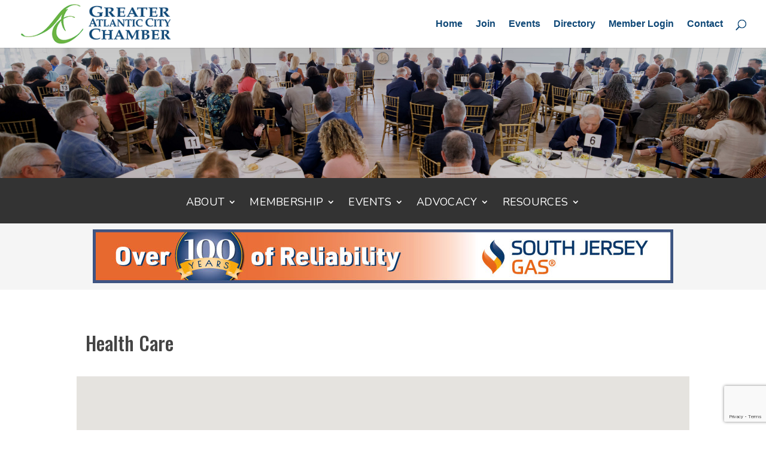

--- FILE ---
content_type: text/html; charset=utf-8
request_url: http://business.acchamber.com/list/ql/health-care-11?o=&dm=True
body_size: 38042
content:

<!DOCTYPE html><html lang="en-US"><head>
<!-- start injected HTML (CCID=2391) -->
<!-- page template: https://acchamber.com/micronet-template/ -->
<base href="https://acchamber.com/" />
<meta name="keywords" content="Greater Atlantic City Chamber,Northfield,directory,business search,member search" />
<meta name="description" content="Greater Atlantic City Chamber | Health Care" />
<link href="https://business.acchamber.com/integration/customerdefinedcss?_=JILBdg2" rel="stylesheet" type="text/css" />
<!-- link for rss not inserted -->
<!-- end injected HTML -->
<meta charset="UTF-8" /><meta http-equiv="X-UA-Compatible" content="IE=edge"><link rel="pingback" href="https://www.acchamber.com/xmlrpc.php" /> <script type="text/javascript">document.documentElement.className='js';</script> <style>img:is([sizes="auto" i],[sizes^="auto," i]){contain-intrinsic-size:3000px 1500px}</style><title>Health Care QuickLink Category | Greater Atlantic City Chamber</title><link rel="canonical" href="https://business.acchamber.com/list/ql/health-care-11" /><meta property="article:modified_time" content="2025-05-22T18:15:09+00:00" /><meta name="twitter:card" content="summary_large_image" /><meta name="twitter:label1" content="Est. reading time" /><meta name="twitter:data1" content="1 minute" /> <script type="application/ld+json" class="yoast-schema-graph">{"@context":"https://schema.org","@graph":[{"@type":"WebPage","@id":"https://www.acchamber.com/micronet-template/","url":"https://www.acchamber.com/micronet-template/","name":"Micronet Template - Greater Atlantic City Chamber","isPartOf":{"@id":"https://www.acchamber.com/#website"},"datePublished":"2019-02-13T14:27:48+00:00","dateModified":"2025-05-22T18:15:09+00:00","breadcrumb":{"@id":"https://www.acchamber.com/micronet-template/#breadcrumb"},"inLanguage":"en-US","potentialAction":[{"@type":"ReadAction","target":["https://www.acchamber.com/micronet-template/"]}]},{"@type":"BreadcrumbList","@id":"https://www.acchamber.com/micronet-template/#breadcrumb","itemListElement":[{"@type":"ListItem","position":1,"name":"Home","item":"https://www.acchamber.com/"},{"@type":"ListItem","position":2,"name":"Micronet Template"}]},{"@type":"WebSite","@id":"https://www.acchamber.com/#website","url":"https://www.acchamber.com/","name":"Greater Atlantic City Chamber","description":"We CONNECT. We INFORM. We ADVOCATE. We THRIVE.","potentialAction":[{"@type":"SearchAction","target":{"@type":"EntryPoint","urlTemplate":"https://www.acchamber.com/?s={search_term_string}"},"query-input":{"@type":"PropertyValueSpecification","valueRequired":true,"valueName":"search_term_string"}}],"inLanguage":"en-US"}]}</script> <link rel="alternate" type="application/rss+xml" title="Greater Atlantic City Chamber &raquo; Feed" href="https://www.acchamber.com/feed/" /> <script type="text/javascript">window._wpemojiSettings={"baseUrl":"https:\/\/s.w.org\/images\/core\/emoji\/16.0.1\/72x72\/","ext":".png","svgUrl":"https:\/\/s.w.org\/images\/core\/emoji\/16.0.1\/svg\/","svgExt":".svg","source":{"wpemoji":"https:\/\/www.acchamber.com\/wp-includes\/js\/wp-emoji.js?ver=6.8.3","twemoji":"https:\/\/www.acchamber.com\/wp-includes\/js\/twemoji.js?ver=6.8.3"}};(function wpEmojiLoader(window,document,settings){if(typeof Promise==='undefined'){return;}
var sessionStorageKey='wpEmojiSettingsSupports';var tests=['flag','emoji'];function supportsWorkerOffloading(){return(typeof Worker!=='undefined'&&typeof OffscreenCanvas!=='undefined'&&typeof URL!=='undefined'&&URL.createObjectURL&&typeof Blob!=='undefined');}
function getSessionSupportTests(){try{var item=JSON.parse(sessionStorage.getItem(sessionStorageKey));if(typeof item==='object'&&typeof item.timestamp==='number'&&new Date().valueOf()<item.timestamp+604800&&typeof item.supportTests==='object'){return item.supportTests;}}catch(e){}
return null;}
function setSessionSupportTests(supportTests){try{var item={supportTests:supportTests,timestamp:new Date().valueOf()};sessionStorage.setItem(sessionStorageKey,JSON.stringify(item));}catch(e){}}
function emojiSetsRenderIdentically(context,set1,set2){context.clearRect(0,0,context.canvas.width,context.canvas.height);context.fillText(set1,0,0);var rendered1=new Uint32Array(context.getImageData(0,0,context.canvas.width,context.canvas.height).data);context.clearRect(0,0,context.canvas.width,context.canvas.height);context.fillText(set2,0,0);var rendered2=new Uint32Array(context.getImageData(0,0,context.canvas.width,context.canvas.height).data);return rendered1.every(function(rendered2Data,index){return rendered2Data===rendered2[index];});}
function emojiRendersEmptyCenterPoint(context,emoji){context.clearRect(0,0,context.canvas.width,context.canvas.height);context.fillText(emoji,0,0);var centerPoint=context.getImageData(16,16,1,1);for(var i=0;i<centerPoint.data.length;i++){if(centerPoint.data[i]!==0){return false;}}
return true;}
function browserSupportsEmoji(context,type,emojiSetsRenderIdentically,emojiRendersEmptyCenterPoint){var isIdentical;switch(type){case'flag':isIdentical=emojiSetsRenderIdentically(context,'\uD83C\uDFF3\uFE0F\u200D\u26A7\uFE0F','\uD83C\uDFF3\uFE0F\u200B\u26A7\uFE0F');if(isIdentical){return false;}
isIdentical=emojiSetsRenderIdentically(context,'\uD83C\uDDE8\uD83C\uDDF6','\uD83C\uDDE8\u200B\uD83C\uDDF6');if(isIdentical){return false;}
isIdentical=emojiSetsRenderIdentically(context,'\uD83C\uDFF4\uDB40\uDC67\uDB40\uDC62\uDB40\uDC65\uDB40\uDC6E\uDB40\uDC67\uDB40\uDC7F','\uD83C\uDFF4\u200B\uDB40\uDC67\u200B\uDB40\uDC62\u200B\uDB40\uDC65\u200B\uDB40\uDC6E\u200B\uDB40\uDC67\u200B\uDB40\uDC7F');return!isIdentical;case'emoji':var notSupported=emojiRendersEmptyCenterPoint(context,'\uD83E\uDEDF');return!notSupported;}
return false;}
function testEmojiSupports(tests,browserSupportsEmoji,emojiSetsRenderIdentically,emojiRendersEmptyCenterPoint){var canvas;if(typeof WorkerGlobalScope!=='undefined'&&self instanceof WorkerGlobalScope){canvas=new OffscreenCanvas(300,150);}else{canvas=document.createElement('canvas');}
var context=canvas.getContext('2d',{willReadFrequently:true});context.textBaseline='top';context.font='600 32px Arial';var supports={};tests.forEach(function(test){supports[test]=browserSupportsEmoji(context,test,emojiSetsRenderIdentically,emojiRendersEmptyCenterPoint);});return supports;}
function addScript(src){var script=document.createElement('script');script.src=src;script.defer=true;document.head.appendChild(script);}
settings.supports={everything:true,everythingExceptFlag:true};var domReadyPromise=new Promise(function(resolve){document.addEventListener('DOMContentLoaded',resolve,{once:true});});new Promise(function(resolve){var supportTests=getSessionSupportTests();if(supportTests){resolve(supportTests);return;}
if(supportsWorkerOffloading()){try{var workerScript='postMessage('+
testEmojiSupports.toString()+'('+
[JSON.stringify(tests),browserSupportsEmoji.toString(),emojiSetsRenderIdentically.toString(),emojiRendersEmptyCenterPoint.toString()].join(',')+'));';var blob=new Blob([workerScript],{type:'text/javascript'});var worker=new Worker(URL.createObjectURL(blob),{name:'wpTestEmojiSupports'});worker.onmessage=function(event){supportTests=event.data;setSessionSupportTests(supportTests);worker.terminate();resolve(supportTests);};return;}catch(e){}}
supportTests=testEmojiSupports(tests,browserSupportsEmoji,emojiSetsRenderIdentically,emojiRendersEmptyCenterPoint);setSessionSupportTests(supportTests);resolve(supportTests);}).then(function(supportTests){for(var test in supportTests){settings.supports[test]=supportTests[test];settings.supports.everything=settings.supports.everything&&settings.supports[test];if('flag'!==test){settings.supports.everythingExceptFlag=settings.supports.everythingExceptFlag&&settings.supports[test];}}
settings.supports.everythingExceptFlag=settings.supports.everythingExceptFlag&&!settings.supports.flag;settings.DOMReady=false;settings.readyCallback=function(){settings.DOMReady=true;};}).then(function(){return domReadyPromise;}).then(function(){if(!settings.supports.everything){settings.readyCallback();var src=settings.source||{};if(src.concatemoji){addScript(src.concatemoji);}else if(src.wpemoji&&src.twemoji){addScript(src.twemoji);addScript(src.wpemoji);}}});})(window,document,window._wpemojiSettings);</script> <meta content="Divi v.4.25.1" name="generator"/><!--noptimize--><script id="accha-ready">
			/**
 * Wait for the page to be ready before firing JS.
 *
 * @param {function} callback - A callable function to be executed.
 * @param {string} [requestedState=complete] - document.readyState to wait for. Defaults to 'complete', can be 'interactive'.
 */
window.advanced_ads_ready = function ( callback, requestedState ) {
	requestedState = requestedState || 'complete';
	var checkState = function ( state ) {
		return requestedState === 'interactive' ? state !== 'loading' : state === 'complete';
	};

	// If we have reached the correct state, fire the callback.
	if ( checkState( document.readyState ) ) {
		callback();
		return;
	}
	// We are not yet in the correct state, attach an event handler, only fire once if the requested state is 'interactive'.
	document.addEventListener( 'readystatechange', function ( event ) {
		if ( checkState( event.target.readyState ) ) {
			callback();
		}
	}, {once: requestedState === 'interactive'} );
};

window.advanced_ads_ready_queue = window.advanced_ads_ready_queue || [];
		</script>
		<!--/noptimize--><link rel='stylesheet' id='ags-divi-icons-css' href='https://www.acchamber.com/wp-content/plugins/wp-and-divi-icons/css/icons.min.css?ver=1.6.5' type='text/css' media='all' /><style id='wp-emoji-styles-inline-css' type='text/css'>img.wp-smiley,img.emoji{display:inline !important;border:none !important;box-shadow:none !important;height:1em !important;width:1em !important;margin:0 .07em !important;vertical-align:-.1em !important;background:0 0 !important;padding:0 !important}</style><link rel='stylesheet' id='wp-block-library-css' href='https://www.acchamber.com/wp-content/cache/autoptimize/css/autoptimize_single_46a57243217acccd96fc161963cf3738.css?ver=6.8.3' type='text/css' media='all' /><style id='wp-block-library-theme-inline-css' type='text/css'>.wp-block-audio :where(figcaption){color:#555;font-size:13px;text-align:center}.is-dark-theme .wp-block-audio :where(figcaption){color:#ffffffa6}.wp-block-audio{margin:0 0 1em}.wp-block-code{border:1px solid #ccc;border-radius:4px;font-family:Menlo,Consolas,monaco,monospace;padding:.8em 1em}.wp-block-embed :where(figcaption){color:#555;font-size:13px;text-align:center}.is-dark-theme .wp-block-embed :where(figcaption){color:#ffffffa6}.wp-block-embed{margin:0 0 1em}.blocks-gallery-caption{color:#555;font-size:13px;text-align:center}.is-dark-theme .blocks-gallery-caption{color:#ffffffa6}:root :where(.wp-block-image figcaption){color:#555;font-size:13px;text-align:center}.is-dark-theme :root :where(.wp-block-image figcaption){color:#ffffffa6}.wp-block-image{margin:0 0 1em}.wp-block-pullquote{border-bottom:4px solid;border-top:4px solid;color:currentColor;margin-bottom:1.75em}.wp-block-pullquote cite,.wp-block-pullquote footer,.wp-block-pullquote__citation{color:currentColor;font-size:.8125em;font-style:normal;text-transform:uppercase}.wp-block-quote{border-left:.25em solid;margin:0 0 1.75em;padding-left:1em}.wp-block-quote cite,.wp-block-quote footer{color:currentColor;font-size:.8125em;font-style:normal;position:relative}.wp-block-quote:where(.has-text-align-right){border-left:none;border-right:.25em solid;padding-left:0;padding-right:1em}.wp-block-quote:where(.has-text-align-center){border:none;padding-left:0}.wp-block-quote.is-large,.wp-block-quote.is-style-large,.wp-block-quote:where(.is-style-plain){border:none}.wp-block-search .wp-block-search__label{font-weight:700}.wp-block-search__button{border:1px solid #ccc;padding:.375em .625em}:where(.wp-block-group.has-background){padding:1.25em 2.375em}.wp-block-separator.has-css-opacity{opacity:.4}.wp-block-separator{border:none;border-bottom:2px solid;margin-left:auto;margin-right:auto}.wp-block-separator.has-alpha-channel-opacity{opacity:1}.wp-block-separator:not(.is-style-wide):not(.is-style-dots){width:100px}.wp-block-separator.has-background:not(.is-style-dots){border-bottom:none;height:1px}.wp-block-separator.has-background:not(.is-style-wide):not(.is-style-dots){height:2px}.wp-block-table{margin:0 0 1em}.wp-block-table td,.wp-block-table th{word-break:normal}.wp-block-table :where(figcaption){color:#555;font-size:13px;text-align:center}.is-dark-theme .wp-block-table :where(figcaption){color:#ffffffa6}.wp-block-video :where(figcaption){color:#555;font-size:13px;text-align:center}.is-dark-theme .wp-block-video :where(figcaption){color:#ffffffa6}.wp-block-video{margin:0 0 1em}:root :where(.wp-block-template-part.has-background){margin-bottom:0;margin-top:0;padding:1.25em 2.375em}</style><style id='global-styles-inline-css' type='text/css'>:root{--wp--preset--aspect-ratio--square:1;--wp--preset--aspect-ratio--4-3:4/3;--wp--preset--aspect-ratio--3-4:3/4;--wp--preset--aspect-ratio--3-2:3/2;--wp--preset--aspect-ratio--2-3:2/3;--wp--preset--aspect-ratio--16-9:16/9;--wp--preset--aspect-ratio--9-16:9/16;--wp--preset--color--black:#000;--wp--preset--color--cyan-bluish-gray:#abb8c3;--wp--preset--color--white:#fff;--wp--preset--color--pale-pink:#f78da7;--wp--preset--color--vivid-red:#cf2e2e;--wp--preset--color--luminous-vivid-orange:#ff6900;--wp--preset--color--luminous-vivid-amber:#fcb900;--wp--preset--color--light-green-cyan:#7bdcb5;--wp--preset--color--vivid-green-cyan:#00d084;--wp--preset--color--pale-cyan-blue:#8ed1fc;--wp--preset--color--vivid-cyan-blue:#0693e3;--wp--preset--color--vivid-purple:#9b51e0;--wp--preset--gradient--vivid-cyan-blue-to-vivid-purple:linear-gradient(135deg,rgba(6,147,227,1) 0%,#9b51e0 100%);--wp--preset--gradient--light-green-cyan-to-vivid-green-cyan:linear-gradient(135deg,#7adcb4 0%,#00d082 100%);--wp--preset--gradient--luminous-vivid-amber-to-luminous-vivid-orange:linear-gradient(135deg,rgba(252,185,0,1) 0%,rgba(255,105,0,1) 100%);--wp--preset--gradient--luminous-vivid-orange-to-vivid-red:linear-gradient(135deg,rgba(255,105,0,1) 0%,#cf2e2e 100%);--wp--preset--gradient--very-light-gray-to-cyan-bluish-gray:linear-gradient(135deg,#eee 0%,#a9b8c3 100%);--wp--preset--gradient--cool-to-warm-spectrum:linear-gradient(135deg,#4aeadc 0%,#9778d1 20%,#cf2aba 40%,#ee2c82 60%,#fb6962 80%,#fef84c 100%);--wp--preset--gradient--blush-light-purple:linear-gradient(135deg,#ffceec 0%,#9896f0 100%);--wp--preset--gradient--blush-bordeaux:linear-gradient(135deg,#fecda5 0%,#fe2d2d 50%,#6b003e 100%);--wp--preset--gradient--luminous-dusk:linear-gradient(135deg,#ffcb70 0%,#c751c0 50%,#4158d0 100%);--wp--preset--gradient--pale-ocean:linear-gradient(135deg,#fff5cb 0%,#b6e3d4 50%,#33a7b5 100%);--wp--preset--gradient--electric-grass:linear-gradient(135deg,#caf880 0%,#71ce7e 100%);--wp--preset--gradient--midnight:linear-gradient(135deg,#020381 0%,#2874fc 100%);--wp--preset--font-size--small:13px;--wp--preset--font-size--medium:20px;--wp--preset--font-size--large:36px;--wp--preset--font-size--x-large:42px;--wp--preset--spacing--20:.44rem;--wp--preset--spacing--30:.67rem;--wp--preset--spacing--40:1rem;--wp--preset--spacing--50:1.5rem;--wp--preset--spacing--60:2.25rem;--wp--preset--spacing--70:3.38rem;--wp--preset--spacing--80:5.06rem;--wp--preset--shadow--natural:6px 6px 9px rgba(0,0,0,.2);--wp--preset--shadow--deep:12px 12px 50px rgba(0,0,0,.4);--wp--preset--shadow--sharp:6px 6px 0px rgba(0,0,0,.2);--wp--preset--shadow--outlined:6px 6px 0px -3px rgba(255,255,255,1),6px 6px rgba(0,0,0,1);--wp--preset--shadow--crisp:6px 6px 0px rgba(0,0,0,1)}:root{--wp--style--global--content-size:823px;--wp--style--global--wide-size:1080px}:where(body){margin:0}.wp-site-blocks>.alignleft{float:left;margin-right:2em}.wp-site-blocks>.alignright{float:right;margin-left:2em}.wp-site-blocks>.aligncenter{justify-content:center;margin-left:auto;margin-right:auto}:where(.is-layout-flex){gap:.5em}:where(.is-layout-grid){gap:.5em}.is-layout-flow>.alignleft{float:left;margin-inline-start:0;margin-inline-end:2em}.is-layout-flow>.alignright{float:right;margin-inline-start:2em;margin-inline-end:0}.is-layout-flow>.aligncenter{margin-left:auto !important;margin-right:auto !important}.is-layout-constrained>.alignleft{float:left;margin-inline-start:0;margin-inline-end:2em}.is-layout-constrained>.alignright{float:right;margin-inline-start:2em;margin-inline-end:0}.is-layout-constrained>.aligncenter{margin-left:auto !important;margin-right:auto !important}.is-layout-constrained>:where(:not(.alignleft):not(.alignright):not(.alignfull)){max-width:var(--wp--style--global--content-size);margin-left:auto !important;margin-right:auto !important}.is-layout-constrained>.alignwide{max-width:var(--wp--style--global--wide-size)}body .is-layout-flex{display:flex}.is-layout-flex{flex-wrap:wrap;align-items:center}.is-layout-flex>:is(*,div){margin:0}body .is-layout-grid{display:grid}.is-layout-grid>:is(*,div){margin:0}body{padding-top:0;padding-right:0;padding-bottom:0;padding-left:0}a:where(:not(.wp-element-button)){text-decoration:underline}:root :where(.wp-element-button,.wp-block-button__link){background-color:#32373c;border-width:0;color:#fff;font-family:inherit;font-size:inherit;line-height:inherit;padding:calc(0.667em + 2px) calc(1.333em + 2px);text-decoration:none}.has-black-color{color:var(--wp--preset--color--black) !important}.has-cyan-bluish-gray-color{color:var(--wp--preset--color--cyan-bluish-gray) !important}.has-white-color{color:var(--wp--preset--color--white) !important}.has-pale-pink-color{color:var(--wp--preset--color--pale-pink) !important}.has-vivid-red-color{color:var(--wp--preset--color--vivid-red) !important}.has-luminous-vivid-orange-color{color:var(--wp--preset--color--luminous-vivid-orange) !important}.has-luminous-vivid-amber-color{color:var(--wp--preset--color--luminous-vivid-amber) !important}.has-light-green-cyan-color{color:var(--wp--preset--color--light-green-cyan) !important}.has-vivid-green-cyan-color{color:var(--wp--preset--color--vivid-green-cyan) !important}.has-pale-cyan-blue-color{color:var(--wp--preset--color--pale-cyan-blue) !important}.has-vivid-cyan-blue-color{color:var(--wp--preset--color--vivid-cyan-blue) !important}.has-vivid-purple-color{color:var(--wp--preset--color--vivid-purple) !important}.has-black-background-color{background-color:var(--wp--preset--color--black) !important}.has-cyan-bluish-gray-background-color{background-color:var(--wp--preset--color--cyan-bluish-gray) !important}.has-white-background-color{background-color:var(--wp--preset--color--white) !important}.has-pale-pink-background-color{background-color:var(--wp--preset--color--pale-pink) !important}.has-vivid-red-background-color{background-color:var(--wp--preset--color--vivid-red) !important}.has-luminous-vivid-orange-background-color{background-color:var(--wp--preset--color--luminous-vivid-orange) !important}.has-luminous-vivid-amber-background-color{background-color:var(--wp--preset--color--luminous-vivid-amber) !important}.has-light-green-cyan-background-color{background-color:var(--wp--preset--color--light-green-cyan) !important}.has-vivid-green-cyan-background-color{background-color:var(--wp--preset--color--vivid-green-cyan) !important}.has-pale-cyan-blue-background-color{background-color:var(--wp--preset--color--pale-cyan-blue) !important}.has-vivid-cyan-blue-background-color{background-color:var(--wp--preset--color--vivid-cyan-blue) !important}.has-vivid-purple-background-color{background-color:var(--wp--preset--color--vivid-purple) !important}.has-black-border-color{border-color:var(--wp--preset--color--black) !important}.has-cyan-bluish-gray-border-color{border-color:var(--wp--preset--color--cyan-bluish-gray) !important}.has-white-border-color{border-color:var(--wp--preset--color--white) !important}.has-pale-pink-border-color{border-color:var(--wp--preset--color--pale-pink) !important}.has-vivid-red-border-color{border-color:var(--wp--preset--color--vivid-red) !important}.has-luminous-vivid-orange-border-color{border-color:var(--wp--preset--color--luminous-vivid-orange) !important}.has-luminous-vivid-amber-border-color{border-color:var(--wp--preset--color--luminous-vivid-amber) !important}.has-light-green-cyan-border-color{border-color:var(--wp--preset--color--light-green-cyan) !important}.has-vivid-green-cyan-border-color{border-color:var(--wp--preset--color--vivid-green-cyan) !important}.has-pale-cyan-blue-border-color{border-color:var(--wp--preset--color--pale-cyan-blue) !important}.has-vivid-cyan-blue-border-color{border-color:var(--wp--preset--color--vivid-cyan-blue) !important}.has-vivid-purple-border-color{border-color:var(--wp--preset--color--vivid-purple) !important}.has-vivid-cyan-blue-to-vivid-purple-gradient-background{background:var(--wp--preset--gradient--vivid-cyan-blue-to-vivid-purple) !important}.has-light-green-cyan-to-vivid-green-cyan-gradient-background{background:var(--wp--preset--gradient--light-green-cyan-to-vivid-green-cyan) !important}.has-luminous-vivid-amber-to-luminous-vivid-orange-gradient-background{background:var(--wp--preset--gradient--luminous-vivid-amber-to-luminous-vivid-orange) !important}.has-luminous-vivid-orange-to-vivid-red-gradient-background{background:var(--wp--preset--gradient--luminous-vivid-orange-to-vivid-red) !important}.has-very-light-gray-to-cyan-bluish-gray-gradient-background{background:var(--wp--preset--gradient--very-light-gray-to-cyan-bluish-gray) !important}.has-cool-to-warm-spectrum-gradient-background{background:var(--wp--preset--gradient--cool-to-warm-spectrum) !important}.has-blush-light-purple-gradient-background{background:var(--wp--preset--gradient--blush-light-purple) !important}.has-blush-bordeaux-gradient-background{background:var(--wp--preset--gradient--blush-bordeaux) !important}.has-luminous-dusk-gradient-background{background:var(--wp--preset--gradient--luminous-dusk) !important}.has-pale-ocean-gradient-background{background:var(--wp--preset--gradient--pale-ocean) !important}.has-electric-grass-gradient-background{background:var(--wp--preset--gradient--electric-grass) !important}.has-midnight-gradient-background{background:var(--wp--preset--gradient--midnight) !important}.has-small-font-size{font-size:var(--wp--preset--font-size--small) !important}.has-medium-font-size{font-size:var(--wp--preset--font-size--medium) !important}.has-large-font-size{font-size:var(--wp--preset--font-size--large) !important}.has-x-large-font-size{font-size:var(--wp--preset--font-size--x-large) !important}:where(.wp-block-post-template.is-layout-flex){gap:1.25em}:where(.wp-block-post-template.is-layout-grid){gap:1.25em}:where(.wp-block-columns.is-layout-flex){gap:2em}:where(.wp-block-columns.is-layout-grid){gap:2em}:root :where(.wp-block-pullquote){font-size:1.5em;line-height:1.6}</style><link rel='stylesheet' id='wpa-css-css' href='https://www.acchamber.com/wp-content/cache/autoptimize/css/autoptimize_single_a0b823f7ab1f0a3a563fb10c3664d2a6.css?ver=2.3.04' type='text/css' media='all' /><link rel='stylesheet' id='divi-style-css' href='https://www.acchamber.com/wp-content/themes/Divi/style-static.min.css?ver=4.25.1' type='text/css' media='all' /> <script type="text/javascript" src="https://www.acchamber.com/wp-includes/js/jquery/jquery.js?ver=3.7.1" id="jquery-core-js"></script> <script type="text/javascript" src="https://www.acchamber.com/wp-content/cache/autoptimize/js/autoptimize_single_e2620f2ae61d84e5edef5a0b7b95cf96.js?ver=3.4.1" id="jquery-migrate-js"></script> <script type="text/javascript" id="ags-divi-icons-js-extra">var ags_divi_icons_config={"pluginDirUrl":"https:\/\/www.acchamber.com\/wp-content\/plugins\/wp-and-divi-icons"};</script> <script type="text/javascript" src="https://www.acchamber.com/wp-content/cache/autoptimize/js/autoptimize_single_866507be3f5d3d312ea54099622cf5d6.js?ver=1.6.5" id="ags-divi-icons-js"></script> <script type="text/javascript" id="advanced-ads-advanced-js-js-extra">var advads_options={"blog_id":"1","privacy":{"enabled":false,"state":"not_needed"}};</script> <script type="text/javascript" src="https://www.acchamber.com/wp-content/cache/autoptimize/js/autoptimize_single_088ba461c95869eaf9e100a30b74630f.js?ver=2.0.8" id="advanced-ads-advanced-js-js"></script> <link rel="alternate" title="JSON" type="application/json" href="https://www.acchamber.com/wp-json/wp/v2/pages/4100" /><link rel="EditURI" type="application/rsd+xml" title="RSD" href="https://www.acchamber.com/xmlrpc.php?rsd" /><meta name="generator" content="WordPress 6.8.3" /><link rel='shortlink' href='https://www.acchamber.com/?p=4100' /><meta name="viewport" content="width=device-width, initial-scale=1.0, maximum-scale=1.0, user-scalable=0" /><link rel="icon" href="https://www.acchamber.com/wp-content/uploads/2019/02/cropped-favicon2-480x480.jpg" sizes="32x32" /><link rel="icon" href="https://www.acchamber.com/wp-content/uploads/2019/02/cropped-favicon2-480x480.jpg" sizes="192x192" /><link rel="apple-touch-icon" href="https://www.acchamber.com/wp-content/uploads/2019/02/cropped-favicon2-480x480.jpg" /><meta name="msapplication-TileImage" content="https://www.acchamber.com/wp-content/uploads/2019/02/cropped-favicon2-480x480.jpg" /><style id="et-divi-customizer-global-cached-inline-styles">body,.et_pb_column_1_2 .et_quote_content blockquote cite,.et_pb_column_1_2 .et_link_content a.et_link_main_url,.et_pb_column_1_3 .et_quote_content blockquote cite,.et_pb_column_3_8 .et_quote_content blockquote cite,.et_pb_column_1_4 .et_quote_content blockquote cite,.et_pb_blog_grid .et_quote_content blockquote cite,.et_pb_column_1_3 .et_link_content a.et_link_main_url,.et_pb_column_3_8 .et_link_content a.et_link_main_url,.et_pb_column_1_4 .et_link_content a.et_link_main_url,.et_pb_blog_grid .et_link_content a.et_link_main_url,body .et_pb_bg_layout_light .et_pb_post p,body .et_pb_bg_layout_dark .et_pb_post p{font-size:17px}.et_pb_slide_content,.et_pb_best_value{font-size:19px}body{line-height:1.4em}#et_search_icon:hover,.mobile_menu_bar:before,.mobile_menu_bar:after,.et_toggle_slide_menu:after,.et-social-icon a:hover,.et_pb_sum,.et_pb_pricing li a,.et_pb_pricing_table_button,.et_overlay:before,.entry-summary p.price ins,.et_pb_member_social_links a:hover,.et_pb_widget li a:hover,.et_pb_filterable_portfolio .et_pb_portfolio_filters li a.active,.et_pb_filterable_portfolio .et_pb_portofolio_pagination ul li a.active,.et_pb_gallery .et_pb_gallery_pagination ul li a.active,.wp-pagenavi span.current,.wp-pagenavi a:hover,.nav-single a,.tagged_as a,.posted_in a{color:#084577}.et_pb_contact_submit,.et_password_protected_form .et_submit_button,.et_pb_bg_layout_light .et_pb_newsletter_button,.comment-reply-link,.form-submit .et_pb_button,.et_pb_bg_layout_light .et_pb_promo_button,.et_pb_bg_layout_light .et_pb_more_button,.et_pb_contact p input[type=checkbox]:checked+label i:before,.et_pb_bg_layout_light.et_pb_module.et_pb_button{color:#084577}.footer-widget h4{color:#084577}.et-search-form,.nav li ul,.et_mobile_menu,.footer-widget li:before,.et_pb_pricing li:before,blockquote{border-color:#084577}.et_pb_counter_amount,.et_pb_featured_table .et_pb_pricing_heading,.et_quote_content,.et_link_content,.et_audio_content,.et_pb_post_slider.et_pb_bg_layout_dark,.et_slide_in_menu_container,.et_pb_contact p input[type=radio]:checked+label i:before{background-color:#084577}a{color:#084577}.nav li ul{border-color:#6db43f}.et_secondary_nav_enabled #page-container #top-header{background-color:#0f4877!important}#et-secondary-nav li ul{background-color:#0f4877}.et_header_style_centered .mobile_nav .select_page,.et_header_style_split .mobile_nav .select_page,.et_nav_text_color_light #top-menu>li>a,.et_nav_text_color_dark #top-menu>li>a,#top-menu a,.et_mobile_menu li a,.et_nav_text_color_light .et_mobile_menu li a,.et_nav_text_color_dark .et_mobile_menu li a,#et_search_icon:before,.et_search_form_container input,span.et_close_search_field:after,#et-top-navigation .et-cart-info{color:#0f4877}.et_search_form_container input::-moz-placeholder{color:#0f4877}.et_search_form_container input::-webkit-input-placeholder{color:#0f4877}.et_search_form_container input:-ms-input-placeholder{color:#0f4877}#top-menu li a{font-size:16px}body.et_vertical_nav .container.et_search_form_container .et-search-form input{font-size:16px!important}#top-menu li.current-menu-ancestor>a,#top-menu li.current-menu-item>a,#top-menu li.current_page_item>a{color:#6db43f}#main-footer .footer-widget h4,#main-footer .widget_block h1,#main-footer .widget_block h2,#main-footer .widget_block h3,#main-footer .widget_block h4,#main-footer .widget_block h5,#main-footer .widget_block h6{color:#0f4877}.footer-widget li:before{border-color:#0f4877}#footer-widgets .footer-widget li:before{top:11.45px}#et-footer-nav .bottom-nav li.current-menu-item a{color:#0f4877}#footer-info{font-size:16px}body .et_pb_button{font-size:18px;background-color:#6db440;border-width:4px!important;border-color:#6db440;border-radius:6px;letter-spacing:1px}body .et_pb_button:after{font-size:28.8px}body .et_pb_bg_layout_light.et_pb_button:hover,body .et_pb_bg_layout_light .et_pb_button:hover,body .et_pb_button:hover{background-color:#6db440;border-color:#6db440!important;border-radius:6px;letter-spacing:1px}@media only screen and (min-width:981px){.et_pb_section{padding:3% 0}.et_pb_fullwidth_section{padding:0}#logo{max-height:85%}.et_pb_svg_logo #logo{height:85%}.et_fixed_nav #page-container .et-fixed-header#top-header{background-color:#ffffff!important}.et_fixed_nav #page-container .et-fixed-header#top-header #et-secondary-nav li ul{background-color:#fff}.et-fixed-header #top-menu a,.et-fixed-header #et_search_icon:before,.et-fixed-header #et_top_search .et-search-form input,.et-fixed-header .et_search_form_container input,.et-fixed-header .et_close_search_field:after,.et-fixed-header #et-top-navigation .et-cart-info{color:#0f4877!important}.et-fixed-header .et_search_form_container input::-moz-placeholder{color:#0f4877!important}.et-fixed-header .et_search_form_container input::-webkit-input-placeholder{color:#0f4877!important}.et-fixed-header .et_search_form_container input:-ms-input-placeholder{color:#0f4877!important}.et-fixed-header #top-menu li.current-menu-ancestor>a,.et-fixed-header #top-menu li.current-menu-item>a,.et-fixed-header #top-menu li.current_page_item>a{color:#6db33f!important}.et-fixed-header#top-header a{color:#0f4877}}@media only screen and (min-width:1350px){.et_pb_row{padding:27px 0}.et_pb_section{padding:40px 0}.single.et_pb_pagebuilder_layout.et_full_width_page .et_post_meta_wrapper{padding-top:81px}.et_pb_fullwidth_section{padding:0}}@media only screen and (max-width:980px){.et_header_style_centered .mobile_nav .select_page,.et_header_style_split .mobile_nav .select_page,.et_mobile_menu li a,.mobile_menu_bar:before,.et_nav_text_color_light #top-menu>li>a,.et_nav_text_color_dark #top-menu>li>a,#top-menu a,.et_mobile_menu li a,#et_search_icon:before,#et_top_search .et-search-form input,.et_search_form_container input,#et-top-navigation .et-cart-info{color:#0c71c3}.et_close_search_field:after{color:#0c71c3!important}.et_search_form_container input::-moz-placeholder{color:#0c71c3}.et_search_form_container input::-webkit-input-placeholder{color:#0c71c3}.et_search_form_container input:-ms-input-placeholder{color:#0c71c3}body,.et_pb_column_1_2 .et_quote_content blockquote cite,.et_pb_column_1_2 .et_link_content a.et_link_main_url,.et_pb_column_1_3 .et_quote_content blockquote cite,.et_pb_column_3_8 .et_quote_content blockquote cite,.et_pb_column_1_4 .et_quote_content blockquote cite,.et_pb_blog_grid .et_quote_content blockquote cite,.et_pb_column_1_3 .et_link_content a.et_link_main_url,.et_pb_column_3_8 .et_link_content a.et_link_main_url,.et_pb_column_1_4 .et_link_content a.et_link_main_url,.et_pb_blog_grid .et_link_content a.et_link_main_url{font-size:16px}.et_pb_slider.et_pb_module .et_pb_slides .et_pb_slide_content,.et_pb_best_value{font-size:18px}.et_pb_section{padding:55px 0}.et_pb_section.et_pb_fullwidth_section{padding:0}}@media only screen and (max-width:767px){.et_pb_section{padding:24px 0}.et_pb_section.et_pb_fullwidth_section{padding:0}}h1,h2,h3,h4,h5,h6{font-family:'Oswald',Helvetica,Arial,Lucida,sans-serif}body,input,textarea,select{font-family:'Roboto',Helvetica,Arial,Lucida,sans-serif}.et_pb_button{font-family:'Lato',Helvetica,Arial,Lucida,sans-serif}body,input,textarea,select{font-family:'Roboto Light',Helvetica,Arial,Lucida,sans-serif}nav#top-menu-nav li a{font-family:"Roboto Regular",Helvetica,Arial,Lucida,sans-serif}.page-id-510 .et-dropcap{display:block;float:left;margin:0 24px auto 0;font-size:60px;line-height:1;color:#6cb545}.page-id-4401 .et_pb_column.et_pb_column_1_3.et_pb_column_4.et_pb_css_mix_blend_mode_passthrough .et_pb_post{margin-bottom:10px}.mobileColumn{display:inline-block;width:49%}.page-id-6277 .et_pb_module.et_pb_team_member{height:200px!important}.page-id-6277 .ui-widget-content a{color:inherit}.page-id-6277 li{list-style:none}@media (max-width:980px){.et_header_style_left #logo,.et_header_style_split #logo{margin-left:-35px}}@media (max-width:767px){.page-id-9 .et_pb_slide_image{display:block!important}}span.text-underlay{background-color:rgba(0,0,0,.49);padding:5px 20px}input#gform_submit_button_1{color:#ffffff!important;border-radius:6px;border:0;font-family:'Lato',Helvetica,Arial,Lucida,sans-serif!important;font-weight:700!important;text-transform:uppercase!important;background-color:#6DB440!important;padding:.7em 1em;font-size:16px}#gform_fields_1 input.text,input.title,input[type=email],input[type=password],input[type=tel],input[type=text],input[type=url],select,textarea{background-color:#f9f9f9;border:1px solid #0f4877!important;padding:2px;color:#4e4e4e}#gform_fields_1 input::placeholder,#gform_fields_1 select::placeholder{color:#999}#gform_confirmation_message_1{color:#000;font-weight:400}.gform-icon--close:before{content:"\e903";color:#c02b0a}h3.gsection_title{color:#0f4877!important;padding-top:20px}h2.gform_submission_error.hide_summary{color:#c02b0a!important;font-size:18px}</style>    <!-- jQuery first, then Popper.js, then Bootstrap JS -->
    <script src="https://code.jquery.com/jquery-3.7.1.min.js" crossorigin="anonymous"></script>
    <script type="text/javascript" src="https://code.jquery.com/ui/1.13.2/jquery-ui.min.js"></script>
<script src="https://business.acchamber.com/Content/bundles/SEO4?v=jX-Yo1jNxYBrX6Ffq1gbxQahkKjKjLSiGjCSMnG9UuU1"></script>
    <script type="text/javascript" src="https://ajax.aspnetcdn.com/ajax/globalize/0.1.1/globalize.min.js"></script>
    <script type="text/javascript" src="https://ajax.aspnetcdn.com/ajax/globalize/0.1.1/cultures/globalize.culture.en-US.js"></script>
    <!-- Required meta tags -->
    <meta charset="utf-8">
    <meta name="viewport" content="width=device-width, initial-scale=1, shrink-to-fit=no">
    <link rel="stylesheet" href="https://code.jquery.com/ui/1.13.2/themes/base/jquery-ui.css" type="text/css" media="all" />
    <script type="text/javascript">
        var MNI = MNI || {};
        MNI.CurrentCulture = 'en-US';
        MNI.CultureDateFormat = 'M/d/yyyy';
        MNI.BaseUrl = 'https://business.acchamber.com';
        MNI.jQuery = jQuery.noConflict(true);
        MNI.Page = {
            Domain: 'business.acchamber.com',
            Context: 212,
            Category: 11,
            Member: null,
            MemberPagePopup: true
        };
        MNI.LayoutPromise = new Promise(function (resolve) {
            MNI.LayoutResolution = resolve;
        });
        MNI.MemberFilterUrl = 'list';
    </script>


    <script src="https://www.google.com/recaptcha/enterprise.js?render=6LfI_T8rAAAAAMkWHrLP_GfSf3tLy9tKa839wcWa" async defer></script>
    <script>

        const SITE_KEY = '6LfI_T8rAAAAAMkWHrLP_GfSf3tLy9tKa839wcWa';

        // Repeatedly check if grecaptcha has been loaded, and call the callback once it's available
        function waitForGrecaptcha(callback, retries = 10, interval = 1000) {
            if (typeof grecaptcha !== 'undefined' && grecaptcha.enterprise.execute) {
                callback();
            } else if (retries > 0) { 
                setTimeout(() => {
                    waitForGrecaptcha(callback, retries - 1, interval);
                }, interval);
            } else {
                console.error("grecaptcha is not available after multiple attempts");
            }
        }

        // Generates a reCAPTCHA v3 token using grecaptcha.enterprise and injects it into the given form.
        // If the token input doesn't exist, it creates one. Then it executes the callback with the token.
        function setReCaptchaToken(formElement, callback, action = 'submit') {
            grecaptcha.enterprise.ready(function () {
                grecaptcha.enterprise.execute(SITE_KEY, { action: action }).then(function (token) {

                    MNI.jQuery(function ($) {
                        let input = $(formElement).find("input[name='g-recaptcha-v3']");

                        if (input.length === 0) {
                            input = $('<input>', {
                                type: 'hidden',
                                name: 'g-recaptcha-v3',
                                value: token
                            });
                            $(formElement).append(input);
                        }
                        else
                            $(input).val(token);

                        if (typeof callback === 'function') callback(token);
                    })

                });
            });
        }

    </script>




<script src="https://business.acchamber.com/Content/bundles/MNI?v=34V3-w6z5bLW9Yl7pjO3C5tja0TdKeHFrpRQ0eCPbz81"></script>

    <script type="text/javascript" src="https://maps.googleapis.com/maps/api/js?v=3&key=AIzaSyAACLyaFddZFsbbsMCsSY4lq7g6N4ycArE"></script>
    <!-- Bootstrap CSS -->
    <link type="text/css" href="https://business.acchamber.com/Content/SEO4/css/bootstrap/bootstrap-ns.min.css" rel="stylesheet" />
<link href="https://business.acchamber.com/Content/SEO4/css/fontawesome/css/fa.bundle?v=ruPA372u21djZ69Q5Ysnch4rq1PR55j8o6h6btgP60M1" rel="stylesheet"/>
<link href="https://business.acchamber.com/Content/SEO4/css/v4-module.bundle?v=teKUclOSNwyO4iQ2s3q00X0U2jxs0Mkz0T6S0f4p_241" rel="stylesheet"/>
<!--

ORIGINAL MODULE TEMPLATE PAGE - https://acchamber.com/micronet-template/

-->


<!--
<meta name="referrer" content="origin" />
<style type="text/css">
#mn-footer {display: none !important;}
#mn-content .mn-cal-catg18 a {color: #6DB440!important; text-transform:uppercase!important;}
#mn-content .mn-cal-catg18 {
    background-color: #6db440!important;
}
</style>
--></head><body class="wp-singular page-template-default page page-id-4100 wp-theme-Divi et_pb_button_helper_class et_fullwidth_nav et_fixed_nav et_show_nav et_primary_nav_dropdown_animation_fade et_secondary_nav_dropdown_animation_fade et_header_style_left et_pb_footer_columns4 et_cover_background et_pb_gutter windows et_pb_gutters3 et_pb_pagebuilder_layout et_no_sidebar et_divi_theme et-db aa-prefix-accha-"><div id="page-container"><header id="main-header" data-height-onload="66"><div class="container clearfix et_menu_container"><div class="logo_container"> <span class="logo_helper"></span> <a href="https://www.acchamber.com/"> <img src="https://www.acchamber.com/wp-content/uploads/2019/02/chamber-logo-295x80.png" width="295" height="80" alt="Greater Atlantic City Chamber" id="logo" data-height-percentage="85" /> </a></div><div id="et-top-navigation" data-height="66" data-fixed-height="40"><nav id="top-menu-nav"><ul id="top-menu" class="nav"><li id="menu-item-138" class="menu-item menu-item-type-post_type menu-item-object-page menu-item-home menu-item-138"><a href="https://www.acchamber.com/">Home</a></li><li id="menu-item-15048" class="menu-item menu-item-type-post_type menu-item-object-page menu-item-15048"><a href="https://www.acchamber.com/join/">Join</a></li><li id="menu-item-14340" class="menu-item menu-item-type-post_type menu-item-object-page menu-item-14340"><a href="https://www.acchamber.com/events/">Events</a></li><li id="menu-item-140" class="menu-item menu-item-type-custom menu-item-object-custom menu-item-140"><a href="https://business.acchamber.com/list/search?q=all">Directory</a></li><li id="menu-item-143" class="menu-item menu-item-type-custom menu-item-object-custom menu-item-143"><a href="https://business.acchamber.com/login/">Member Login</a></li><li id="menu-item-5499" class="menu-item menu-item-type-post_type menu-item-object-page menu-item-5499"><a href="https://www.acchamber.com/contact-us/">Contact</a></li></ul></nav><div id="et_top_search"> <span id="et_search_icon"></span></div><div id="et_mobile_nav_menu"><div class="mobile_nav closed"> <span class="select_page">Select Page</span> <span class="mobile_menu_bar mobile_menu_bar_toggle"></span></div></div></div></div><div class="et_search_outer"><div class="container et_search_form_container"><form role="search" method="get" class="et-search-form" action="https://www.acchamber.com/"> <input type="search" class="et-search-field" placeholder="Search &hellip;" value="" name="s" title="Search for:" /></form> <span class="et_close_search_field"></span></div></div></header><div id="et-main-area"><div id="main-content"><article id="post-4100" class="post-4100 page type-page status-publish hentry"><div class="entry-content"><div class="et-l et-l--post"><div class="et_builder_inner_content et_pb_gutters3"><div class="et_pb_section et_pb_section_0 et_pb_with_background et_section_regular" ></div><div class="et_pb_section et_pb_section_2 et_pb_with_background et_pb_fullwidth_section et_section_regular et_pb_section--with-menu" ><div class="et_pb_module et_pb_fullwidth_menu et_pb_fullwidth_menu_0 et_pb_bg_layout_dark  et_pb_text_align_center et_dropdown_animation_fade et_pb_fullwidth_menu--without-logo et_pb_fullwidth_menu--style-left_aligned"><div class="et_pb_row clearfix"><div class="et_pb_menu__wrap"><div class="et_pb_menu__menu"><nav class="et-menu-nav fullwidth-menu-nav"><ul id="menu-secondary-menu" class="et-menu fullwidth-menu nav downwards"><li id="menu-item-443" class="et_pb_menu_page_id-252 menu-item menu-item-type-post_type menu-item-object-page menu-item-has-children menu-item-443"><a href="https://www.acchamber.com/about-the-greater-atlantic-city-chamber/">ABOUT</a><ul class="sub-menu"><li id="menu-item-454" class="et_pb_menu_page_id-454 menu-item menu-item-type-custom menu-item-object-custom menu-item-454"><a href="https://business.acchamber.com/groups/GroupRoster/board-of-directors">Board</a></li><li id="menu-item-4403" class="et_pb_menu_page_id-4401 menu-item menu-item-type-post_type menu-item-object-page menu-item-4403"><a href="https://www.acchamber.com/chairs-council/">Chair’s Council</a></li><li id="menu-item-15156" class="et_pb_menu_page_id-15093 menu-item menu-item-type-post_type menu-item-object-page menu-item-15156"><a href="https://www.acchamber.com/ambassadors/">Ambassadors</a></li><li id="menu-item-4879" class="et_pb_menu_page_id-4852 menu-item menu-item-type-post_type menu-item-object-page menu-item-has-children menu-item-4879"><a href="https://www.acchamber.com/committees/">Committees</a><ul class="sub-menu"><li id="menu-item-456" class="et_pb_menu_page_id-456 menu-item menu-item-type-custom menu-item-object-custom menu-item-456"><a href="/committees#publicpolicy">Public Policy</a></li><li id="menu-item-621" class="et_pb_menu_page_id-621 menu-item menu-item-type-custom menu-item-object-custom menu-item-621"><a href="/committees#economicdevelopment">Economic Development</a></li><li id="menu-item-622" class="et_pb_menu_page_id-622 menu-item menu-item-type-custom menu-item-object-custom menu-item-622"><a href="/committees#ambassador">Ambassador</a></li><li id="menu-item-623" class="et_pb_menu_page_id-623 menu-item menu-item-type-custom menu-item-object-custom menu-item-623"><a href="/committees#engagement">Engagement</a></li></ul></li></ul></li><li id="menu-item-4988" class="et_pb_menu_page_id-510 menu-item menu-item-type-post_type menu-item-object-page menu-item-has-children menu-item-4988"><a href="https://www.acchamber.com/?page_id=510">MEMBERSHIP</a><ul class="sub-menu"><li id="menu-item-6111" class="et_pb_menu_page_id-6111 menu-item menu-item-type-custom menu-item-object-custom menu-item-6111"><a href="/join/">Join Now</a></li><li id="menu-item-16338" class="et_pb_menu_page_id-16338 menu-item menu-item-type-custom menu-item-object-custom menu-item-16338"><a target="_blank" href="https://www.acchamber.com/wp-content/uploads/2025/12/2026-Membership-Tiers-Sponsorship-Opportunities.pdf">2026 Membership Tiers &#038; Sponsorship Guide</a></li><li id="menu-item-6126" class="et_pb_menu_page_id-6113 menu-item menu-item-type-post_type menu-item-object-page menu-item-6126"><a href="https://www.acchamber.com/faqs/">FAQs</a></li><li id="menu-item-15805" class="et_pb_menu_page_id-15799 menu-item menu-item-type-post_type menu-item-object-page menu-item-15805"><a href="https://www.acchamber.com/member-spotlight/">Member Spotlight</a></li><li id="menu-item-6110" class="et_pb_menu_page_id-6110 menu-item menu-item-type-custom menu-item-object-custom menu-item-6110"><a href="https://business.acchamber.com/list/searchalpha/a?o=&#038;">Member Directory</a></li></ul></li><li id="menu-item-5211" class="et_pb_menu_page_id-5188 menu-item menu-item-type-post_type menu-item-object-page menu-item-has-children menu-item-5211"><a href="https://www.acchamber.com/events/">EVENTS</a><ul class="sub-menu"><li id="menu-item-459" class="et_pb_menu_page_id-459 menu-item menu-item-type-custom menu-item-object-custom menu-item-has-children menu-item-459"><a href="/events#chamberevents">Chamber Events</a><ul class="sub-menu"><li id="menu-item-5444" class="et_pb_menu_page_id-5414 menu-item menu-item-type-post_type menu-item-object-page menu-item-5444"><a href="https://www.acchamber.com/events/host-a-mixer/">Host A Mixer</a></li><li id="menu-item-15253" class="et_pb_menu_page_id-15202 menu-item menu-item-type-post_type menu-item-object-page menu-item-15253"><a href="https://www.acchamber.com/business-excellence/">Business Excellence Awards</a></li></ul></li><li id="menu-item-629" class="et_pb_menu_page_id-629 menu-item menu-item-type-custom menu-item-object-custom menu-item-629"><a href="/events#calendar">Calendar</a></li><li id="menu-item-630" class="et_pb_menu_page_id-630 menu-item menu-item-type-custom menu-item-object-custom menu-item-630"><a href="/events#sponsorship">Sponsorship &#038; Advertising</a></li></ul></li><li id="menu-item-16035" class="et_pb_menu_page_id-15846 menu-item menu-item-type-post_type menu-item-object-page menu-item-has-children menu-item-16035"><a href="https://www.acchamber.com/key-issues/">ADVOCACY</a><ul class="sub-menu"><li id="menu-item-16034" class="et_pb_menu_page_id-15846 menu-item menu-item-type-post_type menu-item-object-page menu-item-16034"><a href="https://www.acchamber.com/key-issues/">Key Issues</a></li></ul></li><li id="menu-item-6841" class="et_pb_menu_page_id-6841 menu-item menu-item-type-custom menu-item-object-custom menu-item-has-children menu-item-6841"><a href="/info-center/">RESOURCES</a><ul class="sub-menu"><li id="menu-item-6392" class="et_pb_menu_page_id-6277 menu-item menu-item-type-post_type menu-item-object-page menu-item-6392"><a href="https://www.acchamber.com/info-center/">Info Center</a></li></ul></li></ul></nav></div><div class="et_mobile_nav_menu"><div class="mobile_nav closed"> <span class="mobile_menu_bar"></span></div></div></div></div></div><div class="et_pb_module et_pb_fullwidth_code et_pb_fullwidth_code_0"><div class="et_pb_code_inner"><div class="accha-top-leaderboard" id="accha-4190957618"><a href="https://southjerseygas.com" target="_blank" aria-label="AC-Chamber.com-Leaderboard-Ad-970px-X-90px"><img fetchpriority="high" decoding="async" src="https://www.acchamber.com/wp-content/uploads/2024/10/AC-Chamber.com-Leaderboard-Ad-970px-X-90px.jpg" alt=""  srcset="https://www.acchamber.com/wp-content/uploads/2024/10/AC-Chamber.com-Leaderboard-Ad-970px-X-90px.jpg 970w, https://www.acchamber.com/wp-content/uploads/2024/10/AC-Chamber.com-Leaderboard-Ad-970px-X-90px-480x45.jpg 480w" sizes="(min-width: 0px) and (max-width: 480px) 480px, (min-width: 481px) 970px, 100vw" class="no-lazyload" width="970" height="90"   /></a></div></div></div></div><div class="et_pb_section et_pb_section_3 et_section_regular" ><div class="et_pb_row et_pb_row_0"><div class="et_pb_column et_pb_column_4_4 et_pb_column_0  et_pb_css_mix_blend_mode_passthrough et-last-child"><div class="et_pb_module et_pb_code et_pb_code_0"><div class="et_pb_code_inner"><style>#mn-content .mn-cal-catg18 a{color:#6DB440!important;text-transform:uppercase!important}#mn-events-searchresults .mn-event-catg18 .mn-title a{color:#6db440!important;text-transform:uppercase!important}</style>    <div id="gzns">
        



<div class="container-fluid gz-search-results">

    <!-- pagetitle and deals buttons row, deals buttons are now removed but leaving div incase we add back in -->
    <div class="d-flex w-100 gz-pagetitle-dealsbuttons">
        <div class="flex-grow-1 gz-pagetitle">
            <h1>Health Care</h1>
        </div>
        

<div class="gz-dealsbuttons"></div>

    </div>

    <!--banner ad -->



<div class="row gz-banner"><div class="col"><div class="mn-banner mn-banner-premier"><div id="mn-banner"><noscript><iframe src="https://business.acchamber.com/sponsors/adsframe?context=212&amp;catgid=11&amp;maxWidth=480&amp;maxHeight=60&amp;max=1&amp;rotate=False" width="480" height="60" scrolling="no" frameborder="0" allowtransparency="true" marginwidth="0" marginheight="0"></iframe></noscript></div></div></div></div>
<script type="text/javascript">
    var _mnisq=_mnisq||[];
    _mnisq.push(["domain","business.acchamber.com"],["context",212],["category",11],["max",5],["rotate",1],["maxWidth",480],["maxHeight",60],["create","mn-banner"]);
    (function(b,d,a,c){b.getElementById(d)||(c=b.getElementsByTagName(a)[0],a=b.createElement(a),a.type="text/javascript",a.async=!0,a.src="https://business.acchamber.com/Content/Script/Ads.min.js",c.parentNode.insertBefore(a,c))})(document,"mni-ads-script","script");
</script>
            <!-- show map -->


<script src="https://business.acchamber.com/Content/bundles/pages/ResultsMap?v=MctO4oDCZzQyd76p-tO8Bld8XALuCdCxBvlgHufRMW41"></script>

<script type="text/javascript">
    MNI.jQuery(function ($) {
        var memberData = {"1136":{"Lat":39.3616384,"Lng":-74.426596,"Upgd":true,"Phone":"(609) 345-8000","Url":"http://www.healthmeduc.com"},"3100":{"Lat":39.362536,"Lng":-74.4261509,"Upgd":true,"Phone":"","Desc":"We are a minority woman owned family run cannabis dispensary located in Atlantic City.","Url":"https://everestdispensary.com/"},"70":{"Lat":39.435171900000007,"Lng":-74.605488900000012,"Upgd":true,"Phone":"(609) 407-2223","Desc":"Corporate Marketing Communications for southern New Jersey's most comprehensive healthcare system","Url":"http://www.atlanticare.org"},"283":{"Lat":40.733858,"Lng":-74.161119,"Upgd":true,"Phone":"(973) 466-5448","Url":"http://www.horizonblue.com"},"3199":{"Lat":39.3570992,"Lng":-74.5686634,"Phone":"(609) 507-1497"},"1253":{"Lat":39.4894373,"Lng":-74.4586535,"Phone":"215-453-8367"},"3043":{"Lat":40.6677834,"Lng":-73.5233858,"Phone":""},"3206":{"Lat":39.6033644,"Lng":-74.3415927,"Phone":"(609) 296-0440"},"646":{"Lat":39.389011,"Lng":-74.567032,"Phone":"(609) 641-7200","Desc":"Visiting Angels provides non-medical homecare to the elderly and the disabled, to keep them safe, happy and independent as long as possible.  Our supervised caregivers provide companionship, personal "},"1262":{"Lat":39.3741943,"Lng":-74.5548187,"Phone":"(609) 484-0026","Desc":"Since 2008, Bunting Family Pharmacy has served doctors and patients by providing a wide selection of quality prescription drugs."},"132":{"Lat":40.0512,"Lng":-85.21695,"Phone":"(609) 484-7050"},"451":{"Lat":39.474788,"Lng":-74.533519,"Phone":"(609) 748-4614","Logo":{"Src":"https://chambermaster.blob.core.windows.net/images/members/2391/451/MemLogoSearch_seashore%20gardens.jpg","Width":200,"Height":152}},"3115":{"Lat":39.4722832,"Lng":-74.4921589,"Phone":"(609) 277-7855"},"603":{"Lat":39.477649,"Lng":-74.5614779,"Phone":"(609) 748-9900","Desc":"Rehabilitation.  Long Term Care.  Memory Impaired Care. Nursing Home.  Respite Stays. Secured Dementia Unit. Sub Acute Rehabilitation. Extended Care Facility. "},"522":{"Lat":39.4068323,"Lng":-74.6265702,"Phone":"(732) 741-0970"},"452":{"Lat":39.4427741,"Lng":-74.4780312,"Phone":"(609) 652-9020","Desc":"''Your Smile is Our Commitment''","Logo":{"Src":"https://chambermaster.blob.core.windows.net/images/customers/2391/members/452/logos/MEMBER_LOGOSEARCH/Seaview_Dental_Logo.jpg","Width":75,"Height":23}},"67":{"Lat":39.3773084,"Lng":-74.4931334,"Phone":"(609) 652-8316"}},
            map = new MNI.Plugins.Map('#gz-maps-container');

        $.each(memberData, function(id, data) {
            var listing = $('[data-memid='+id+']'),
                name = $('[itemprop=name]', listing).contents()
                    .filter(function () { return this.nodeType == 3 || !$(this).is('.mn-extratext') })
                    .text().trim(),
                iconUrl = data.Upgd ?
                    'https://business.acchamber.com/content/images/markerupgd.png' :
                    'https://business.acchamber.com/content/images/marker.png';

            map.addMarker(id, data.Lat, data.Lng, name, iconUrl, function(id) {
                return MNI.Pages.ResultsMap.MapWindow(id, memberData[id]);
            });
        });



        map.create();
        map.fitMarkers();

        $('#mn-members').on('click', '.mn-maplink a', function() {
            var id = $(this).closest('.mn-listing').data('id');

            if (memberData[id])
            {
                map.openWindow(id);
                $('#mn-pagetitle, #gz-maps-container').filter(':visible').scrollTo(500);
                return false;
            }
        });
    });
</script>

<div class="row gz-map-container">
    <div id="gz-maps-container" class="col"></div>
</div>
    

<!-- search bar on several pages, internal components mostly the same but internal components differ-->
  <div class="row gz-directory-search-filters">
        <div class="col">
<form action="https://business.acchamber.com/list/ql/health-care-11" id="SearchForm" method="get">                <div class="input-group gz-search-filters">
                <input for="search" type="text" class="form-control gz-search-keyword member-typeahead" aria-label="Search by keyword" placeholder="Keyword" name="q">
                    <select name="c" class="custom-select gz-search-category" id="category-select" aria-label="Search by Category">
                        <option value="" selected>All Categories...</option>
                        <option  data-slug-id="dentists-14" value="14">Dentists</option><option  data-slug-id="health-and-medicine-25" value="25">Health and Medicine</option>
                    </select>
                                
                
                
                <span><input type="hidden" name="dm" value="True" /></span>
                <span><input type="hidden" name="sa" value="False" /></span>
                <div class="input-group-append">
                    <button class="btn gz-search-btn" type="submit" role="search" aria-label="Search Submit"><i class="gz-far gz-fa-search"></i>go</button>
                </div>
                </div>
</form>            <!-- badge pills, these display if keyword or items in search are selected, not sure if they only need to display on the results page or both the main page and results -->    
            <div class="gz-search-pills">
                
                
            </div>   
            <input type="hidden" name="catgId" id="catgId" />
        </div>    
  </div>

       <input type="hidden" name="qlId" id="qlId" value="11" />
       <!-- results count and sort -->
      <div class="row gz-toolbar">
          <div class="col">
               <div class="btn-toolbar justify-content-between gz-results-toolbar" role="toolbar" aria-label="Toolbar with button groups">
                    <div class="input-group gz-results-found">
                         <div class="input-group-text gz-results-found-text" id="results-found">
							  <a class="gz-page-return" href="https://business.acchamber.com/list" role="button" title="Back to Search"><i class="gz-fas gz-fa-reply"></i></a>
                              <span class="gz-subtitle gz-results-title">Results Found: </span>
                              <span class="gz-subtitle gz-results-count">17</span>
                         </div>
                    </div>
                    <div class="gz-toolbar-buttons" >
                         <div class="btn-group gz-toolbar-group" role="group" aria-describedby="buttongroup" id="sorting"><span id="buttongroup" class="sr-only">Button group with nested dropdown</span>
                                  <a type="button" class="gz-sort-alpha" role="button" title="Sort by A-Z" href="https://business.acchamber.com/list/ql/health-care-11?o=alpha&amp;dm=True"><i class="gz-fal gz-fa-sort-alpha-down"></i><i class="gz-fal gz-fa-sort-alpha-up"></i><i class="gz-fal gz-fa-sort-numeric-down"></i></a>

                              <a class="gz-toolbar-btn" role="button" rel="nofollow" href="https://business.acchamber.com/list/ql/health-care-11?o=&amp;dm=True&amp;rendermode=print" title="Print" onclick="return!MNI.Window.Print(this)"><i class="gz-fal gz-fa-print"></i></a>
                              <a class="gz-toolbar-btn" role="button" href="https://business.acchamber.com/list/ql/health-care-11?o=&amp;dm=True" title="View on Map"><i class="gz-fal gz-fa-map-marker-alt"></i></a>
                              <a href="#" class="gz-view-btn gz-cards-view gz-toolbar-btn active" role="button" title="Card View"><i class="gz-fal gz-fa-th"></i></a>
                              <a href="#" class="gz-view-btn gz-list-view gz-toolbar-btn" role="button" title="List View"><i class="gz-fal gz-fa-list"></i></a>
                                  <form id="gz-directory-contactform" action="https://business.acchamber.com/inforeq/contactmembers" method="post" target="_blank" style="display:inline">
                                    <input type="hidden" name="targets" value="1136|3100|70|283|3199|1253|3043|3206|646|1262|132|451|3115|603|522|452|67" />
                                    <input type="hidden" name="command" value="addMembers" />
                                    <a class="gz-toolbar-btn" role="button" href="#" title="Contact These Businesses"><i class="gz-fal gz-fa-envelope"></i></a>
                                  </form>
                         </div>
                    </div>
               </div>
          </div>
      </div>
<div class="row gz-cards gz-results-cards">
    <!-- start of first card, use this markup and repeat for each one-->
    <div class="gz-list-card-wrapper col-sm-6 col-md-4">

<script type="text/javascript">
    MNI.jQuery(function ($) {
        $(document).ready(function () {
            $('.gz-member-description').hover(
                function () {
                    var descElem = $(this);
                    var toolTipElem = descElem.parent().find('.tooltiptext');
                    var tolerance = 5; // The following check needs some tolerance due to varying pixel sizes setup
                    var isTruncated = descElem[0].scrollHeight > (descElem[0].clientHeight + tolerance);
                    if (isTruncated) toolTipElem.addClass('show');
                });
            $('.gz-list-card-wrapper .card-body').hover(
                function () {
                    // Do nothing. Hover In handled in above element selector. Hover Out handled below
                },
                function () {
                    $(this).parent().find('.tooltiptext.show').removeClass('show');
                }
            );
        });
    });
</script>
<div class="card gz-results-card gz-web-participation-30 gz-no-logo gz-nonsponsor" data-memid="1136" data-gz-wp="Gold">
    <div class="card-header">
        <a href="https://business.acchamber.com/list/member/healthmed-urgent-care-atlantic-city-1136" target="_blank" alt="HealthMed Urgent Care - Atlantic City">
                <span class="gz-img-placeholder">HealthMed Urgent Care - Atlantic City</span>
            </a>
        <!-- if no image, omit img and display span of text <span class="gz-img-placeholder">Charter Communications</span> -->
        <!--if membership type display span, add class of membership type next to .gz-membership-type -->
        <span membership-type="30" class="gz-membership-type gz-mt-main-street">Main Street</span>
    </div>
    <div class="card-body gz-card-top">
        <h5 class="card-title gz-card-title" itemprop="name">
            <a href="https://business.acchamber.com/list/member/healthmed-urgent-care-atlantic-city-1136" target="_blank" alt="HealthMed Urgent Care - Atlantic City">HealthMed Urgent Care - Atlantic City</a>
        </h5>
    </div>
    <div class="card-body gz-results-card-body">
        <ul class="list-group list-group-flush">
                <li class="list-group-item gz-card-address">
                    <a href="https://www.google.com/maps?q=24%20S.%20South%20Carolina%20Avenue,%20Atlantic%20City,%20NJ,%2008401" onclick="MNI.Hit.MemberMap(1136)" target="_blank" class="card-link">
                        <i class="gz-fal gz-fa-map-marker-alt"></i>
                        <span class="gz-street-address" itemprop="streetAddress">24 S. South Carolina Avenue</span>
                        
                        
                        
                        <div itemprop="citystatezip">
                            <span class="gz-address-city">Atlantic City</span>
                            <span>NJ</span>
                            <span>08401</span>
                        </div>
                    </a>
                </li>
            <li class="list-group-item gz-card-phone">
                <a href="tel:6093458000" class="card-link"><i class="gz-fal gz-fa-phone"></i><span>(609) 345-8000</span></a>
            </li>
            
        </ul>
    </div>
    <!--if membership deals buttons are activated display card footer, if not omit entire footer-->
</div>
</div><div class="gz-list-card-wrapper col-sm-6 col-md-4">

<script type="text/javascript">
    MNI.jQuery(function ($) {
        $(document).ready(function () {
            $('.gz-member-description').hover(
                function () {
                    var descElem = $(this);
                    var toolTipElem = descElem.parent().find('.tooltiptext');
                    var tolerance = 5; // The following check needs some tolerance due to varying pixel sizes setup
                    var isTruncated = descElem[0].scrollHeight > (descElem[0].clientHeight + tolerance);
                    if (isTruncated) toolTipElem.addClass('show');
                });
            $('.gz-list-card-wrapper .card-body').hover(
                function () {
                    // Do nothing. Hover In handled in above element selector. Hover Out handled below
                },
                function () {
                    $(this).parent().find('.tooltiptext.show').removeClass('show');
                }
            );
        });
    });
</script>
<div class="card gz-results-card gz-web-participation-30 gz-no-logo gz-nonsponsor" data-memid="3100" data-gz-wp="Gold">
    <div class="card-header">
        <a href="https://business.acchamber.com/list/member/everest-dispensary-3100" target="_blank" alt="Everest Dispensary">
                <span class="gz-img-placeholder">Everest Dispensary</span>
            </a>
        <!-- if no image, omit img and display span of text <span class="gz-img-placeholder">Charter Communications</span> -->
        <!--if membership type display span, add class of membership type next to .gz-membership-type -->
        <span membership-type="30" class="gz-membership-type gz-mt-main-street">Main Street</span>
    </div>
    <div class="card-body gz-card-top">
        <h5 class="card-title gz-card-title" itemprop="name">
            <a href="https://business.acchamber.com/list/member/everest-dispensary-3100" target="_blank" alt="Everest Dispensary">Everest Dispensary</a>
        </h5>
            <span class="tooltiptext">We are a minority woman owned family run cannabis dispensary located in Atlantic City.</span>
            <p class="card-text gz-description gz-member-description">We are a minority woman owned family run cannabis dispensary located in Atlantic City.</p>
    </div>
    <div class="card-body gz-results-card-body">
        <ul class="list-group list-group-flush">
                <li class="list-group-item gz-card-address">
                    <a href="https://www.google.com/maps?q=1226%20Atlantic%20Ave,%20Atlantic%20City,%20NJ,%2008401" onclick="MNI.Hit.MemberMap(3100)" target="_blank" class="card-link">
                        <i class="gz-fal gz-fa-map-marker-alt"></i>
                        <span class="gz-street-address" itemprop="streetAddress">1226 Atlantic Ave</span>
                        
                        
                        
                        <div itemprop="citystatezip">
                            <span class="gz-address-city">Atlantic City</span>
                            <span>NJ</span>
                            <span>08401</span>
                        </div>
                    </a>
                </li>
            <li class="list-group-item gz-card-phone">
                <a href="tel:6097839333" class="card-link"><i class="gz-fal gz-fa-phone"></i><span>(609) 783-9333</span></a>
            </li>
            <li class="list-group-item gz-card-website">
                <a href="https://everestdispensary.com/" onclick="MNI.Hit.MemberWebsite(3100)" target="_blank" class="card-link"><i class="gz-fal gz-fa-globe"></i><span>Visit Website</span></a>
            </li>
        </ul>
    </div>
    <!--if membership deals buttons are activated display card footer, if not omit entire footer-->
</div>
</div><div class="gz-list-card-wrapper col-sm-6 col-md-4">

<script type="text/javascript">
    MNI.jQuery(function ($) {
        $(document).ready(function () {
            $('.gz-member-description').hover(
                function () {
                    var descElem = $(this);
                    var toolTipElem = descElem.parent().find('.tooltiptext');
                    var tolerance = 5; // The following check needs some tolerance due to varying pixel sizes setup
                    var isTruncated = descElem[0].scrollHeight > (descElem[0].clientHeight + tolerance);
                    if (isTruncated) toolTipElem.addClass('show');
                });
            $('.gz-list-card-wrapper .card-body').hover(
                function () {
                    // Do nothing. Hover In handled in above element selector. Hover Out handled below
                },
                function () {
                    $(this).parent().find('.tooltiptext.show').removeClass('show');
                }
            );
        });
    });
</script>
<div class="card gz-results-card gz-web-participation-30 gz-no-logo gz-nonsponsor" data-memid="70" data-gz-wp="Gold">
    <div class="card-header">
        <a href="https://business.acchamber.com/list/member/atlanticare-egg-harbor-township-70" target="_blank" alt="AtlantiCare">
                <span class="gz-img-placeholder">AtlantiCare</span>
            </a>
        <!-- if no image, omit img and display span of text <span class="gz-img-placeholder">Charter Communications</span> -->
        <!--if membership type display span, add class of membership type next to .gz-membership-type -->
        
    </div>
    <div class="card-body gz-card-top">
        <h5 class="card-title gz-card-title" itemprop="name">
            <a href="https://business.acchamber.com/list/member/atlanticare-egg-harbor-township-70" target="_blank" alt="AtlantiCare">AtlantiCare</a>
        </h5>
            <span class="tooltiptext">Corporate Marketing Communications for southern New Jersey's most comprehensive healthcare system</span>
            <p class="card-text gz-description gz-member-description">Corporate Marketing Communications for southern New Jersey's most comprehensive healthcare system</p>
    </div>
    <div class="card-body gz-results-card-body">
        <ul class="list-group list-group-flush">
                <li class="list-group-item gz-card-address">
                    <a href="https://www.google.com/maps?q=2500%20English%20Creek%20Ave,%20Building%20500,%20Egg%20Harbor%20Township,%20NJ,%2008234" onclick="MNI.Hit.MemberMap(70)" target="_blank" class="card-link">
                        <i class="gz-fal gz-fa-map-marker-alt"></i>
                        <span class="gz-street-address" itemprop="streetAddress">2500 English Creek Ave</span>
                        <span class="gz-street-address">Building 500</span>
                        
                        
                        <div itemprop="citystatezip">
                            <span class="gz-address-city">Egg Harbor Township</span>
                            <span>NJ</span>
                            <span>08234</span>
                        </div>
                    </a>
                </li>
            <li class="list-group-item gz-card-phone">
                <a href="tel:6094072223" class="card-link"><i class="gz-fal gz-fa-phone"></i><span>(609) 407-2223</span></a>
            </li>
            <li class="list-group-item gz-card-website">
                <a href="http://www.atlanticare.org" onclick="MNI.Hit.MemberWebsite(70)" target="_blank" class="card-link"><i class="gz-fal gz-fa-globe"></i><span>Visit Website</span></a>
            </li>
        </ul>
    </div>
    <!--if membership deals buttons are activated display card footer, if not omit entire footer-->
</div>
</div><div class="gz-list-card-wrapper col-sm-6 col-md-4">

<script type="text/javascript">
    MNI.jQuery(function ($) {
        $(document).ready(function () {
            $('.gz-member-description').hover(
                function () {
                    var descElem = $(this);
                    var toolTipElem = descElem.parent().find('.tooltiptext');
                    var tolerance = 5; // The following check needs some tolerance due to varying pixel sizes setup
                    var isTruncated = descElem[0].scrollHeight > (descElem[0].clientHeight + tolerance);
                    if (isTruncated) toolTipElem.addClass('show');
                });
            $('.gz-list-card-wrapper .card-body').hover(
                function () {
                    // Do nothing. Hover In handled in above element selector. Hover Out handled below
                },
                function () {
                    $(this).parent().find('.tooltiptext.show').removeClass('show');
                }
            );
        });
    });
</script>
<div class="card gz-results-card gz-web-participation-30 gz-no-logo gz-nonsponsor" data-memid="283" data-gz-wp="Gold">
    <div class="card-header">
        <a href="https://business.acchamber.com/list/member/horizon-blue-cross-blue-shield-of-nj-283" target="_blank" alt="Horizon Blue Cross Blue Shield of NJ">
                <span class="gz-img-placeholder">Horizon Blue Cross Blue Shield of NJ</span>
            </a>
        <!-- if no image, omit img and display span of text <span class="gz-img-placeholder">Charter Communications</span> -->
        <!--if membership type display span, add class of membership type next to .gz-membership-type -->
        
    </div>
    <div class="card-body gz-card-top">
        <h5 class="card-title gz-card-title" itemprop="name">
            <a href="https://business.acchamber.com/list/member/horizon-blue-cross-blue-shield-of-nj-283" target="_blank" alt="Horizon Blue Cross Blue Shield of NJ">Horizon Blue Cross Blue Shield of NJ</a>
        </h5>
    </div>
    <div class="card-body gz-results-card-body">
        <ul class="list-group list-group-flush">
                <li class="list-group-item gz-card-address">
                    <a href="https://www.google.com/maps?q=3%20Penn%20Plaza%20East,%20PP-13V,%20Newark,%20NJ,%2007105" onclick="MNI.Hit.MemberMap(283)" target="_blank" class="card-link">
                        <i class="gz-fal gz-fa-map-marker-alt"></i>
                        <span class="gz-street-address" itemprop="streetAddress">3 Penn Plaza East</span>
                        <span class="gz-street-address">PP-13V</span>
                        
                        
                        <div itemprop="citystatezip">
                            <span class="gz-address-city">Newark</span>
                            <span>NJ</span>
                            <span>07105</span>
                        </div>
                    </a>
                </li>
            <li class="list-group-item gz-card-phone">
                <a href="tel:9734665448" class="card-link"><i class="gz-fal gz-fa-phone"></i><span>(973) 466-5448</span></a>
            </li>
            <li class="list-group-item gz-card-website">
                <a href="http://www.horizonblue.com" onclick="MNI.Hit.MemberWebsite(283)" target="_blank" class="card-link"><i class="gz-fal gz-fa-globe"></i><span>Visit Website</span></a>
            </li>
        </ul>
    </div>
    <!--if membership deals buttons are activated display card footer, if not omit entire footer-->
</div>
</div><div class="gz-list-card-wrapper col-sm-6 col-md-4">

<script type="text/javascript">
    MNI.jQuery(function ($) {
        $(document).ready(function () {
            $('.gz-member-description').hover(
                function () {
                    var descElem = $(this);
                    var toolTipElem = descElem.parent().find('.tooltiptext');
                    var tolerance = 5; // The following check needs some tolerance due to varying pixel sizes setup
                    var isTruncated = descElem[0].scrollHeight > (descElem[0].clientHeight + tolerance);
                    if (isTruncated) toolTipElem.addClass('show');
                });
            $('.gz-list-card-wrapper .card-body').hover(
                function () {
                    // Do nothing. Hover In handled in above element selector. Hover Out handled below
                },
                function () {
                    $(this).parent().find('.tooltiptext.show').removeClass('show');
                }
            );
        });
    });
</script>
<div class="card gz-results-card gz-web-participation-10 gz-no-logo gz-nonsponsor" data-memid="3199" data-gz-wp="Basic">
    <div class="card-header">
        <a href="https://business.acchamber.com/list/member/elemental-integrative-psychiatry-3199" target="_blank" alt="EleMental Integrative Psychiatry">
                <span class="gz-img-placeholder">EleMental Integrative Psychiatry</span>
            </a>
        <!-- if no image, omit img and display span of text <span class="gz-img-placeholder">Charter Communications</span> -->
        <!--if membership type display span, add class of membership type next to .gz-membership-type -->
        
    </div>
    <div class="card-body gz-card-top">
        <h5 class="card-title gz-card-title" itemprop="name">
            <a href="https://business.acchamber.com/list/member/elemental-integrative-psychiatry-3199" target="_blank" alt="EleMental Integrative Psychiatry">EleMental Integrative Psychiatry</a>
        </h5>
    </div>
    <div class="card-body gz-results-card-body">
        <ul class="list-group list-group-flush">
                <li class="list-group-item gz-card-address">
                    <a href="https://www.google.com/maps?q=222%20New%20Road,%20Suite%20101,%20Linwood,%20NJ,%2008221" onclick="MNI.Hit.MemberMap(3199)" target="_blank" class="card-link">
                        <i class="gz-fal gz-fa-map-marker-alt"></i>
                        <span class="gz-street-address" itemprop="streetAddress">222 New Road</span>
                        <span class="gz-street-address">Suite 101</span>
                        
                        
                        <div itemprop="citystatezip">
                            <span class="gz-address-city">Linwood</span>
                            <span>NJ</span>
                            <span>08221</span>
                        </div>
                    </a>
                </li>
            <li class="list-group-item gz-card-phone">
                <a href="tel:6095071497" class="card-link"><i class="gz-fal gz-fa-phone"></i><span>(609) 507-1497</span></a>
            </li>
            <li class="list-group-item gz-card-website">
                <a href="https://www.elementalintegrativepsych.com/" onclick="MNI.Hit.MemberWebsite(3199)" target="_blank" class="card-link"><i class="gz-fal gz-fa-globe"></i><span>Visit Website</span></a>
            </li>
        </ul>
    </div>
    <!--if membership deals buttons are activated display card footer, if not omit entire footer-->
</div>
</div><div class="gz-list-card-wrapper col-sm-6 col-md-4">

<script type="text/javascript">
    MNI.jQuery(function ($) {
        $(document).ready(function () {
            $('.gz-member-description').hover(
                function () {
                    var descElem = $(this);
                    var toolTipElem = descElem.parent().find('.tooltiptext');
                    var tolerance = 5; // The following check needs some tolerance due to varying pixel sizes setup
                    var isTruncated = descElem[0].scrollHeight > (descElem[0].clientHeight + tolerance);
                    if (isTruncated) toolTipElem.addClass('show');
                });
            $('.gz-list-card-wrapper .card-body').hover(
                function () {
                    // Do nothing. Hover In handled in above element selector. Hover Out handled below
                },
                function () {
                    $(this).parent().find('.tooltiptext.show').removeClass('show');
                }
            );
        });
    });
</script>
<div class="card gz-results-card gz-web-participation-10 gz-no-logo gz-nonsponsor" data-memid="1253" data-gz-wp="Basic">
    <div class="card-header">
        <a href="https://business.acchamber.com/list/member/eos-medical-supply-llc-galloway-1253" target="_blank" alt="EOS Medical Supply, LLC">
                <span class="gz-img-placeholder">EOS Medical Supply, LLC</span>
            </a>
        <!-- if no image, omit img and display span of text <span class="gz-img-placeholder">Charter Communications</span> -->
        <!--if membership type display span, add class of membership type next to .gz-membership-type -->
        
    </div>
    <div class="card-body gz-card-top">
        <h5 class="card-title gz-card-title" itemprop="name">
            <a href="https://business.acchamber.com/list/member/eos-medical-supply-llc-galloway-1253" target="_blank" alt="EOS Medical Supply, LLC">EOS Medical Supply, LLC</a>
        </h5>
    </div>
    <div class="card-body gz-results-card-body">
        <ul class="list-group list-group-flush">
                <li class="list-group-item gz-card-address">
                    <a href="https://www.google.com/maps?q=29%20South%20New%20York%20Road,%20Suite%20900,%20Galloway,%20NJ,%2008205" onclick="MNI.Hit.MemberMap(1253)" target="_blank" class="card-link">
                        <i class="gz-fal gz-fa-map-marker-alt"></i>
                        <span class="gz-street-address" itemprop="streetAddress">29 South New York Road, Suite 900</span>
                        
                        
                        
                        <div itemprop="citystatezip">
                            <span class="gz-address-city">Galloway</span>
                            <span>NJ</span>
                            <span>08205</span>
                        </div>
                    </a>
                </li>
            <li class="list-group-item gz-card-phone">
                <a href="tel:2154538367" class="card-link"><i class="gz-fal gz-fa-phone"></i><span>215-453-8367</span></a>
            </li>
            
        </ul>
    </div>
    <!--if membership deals buttons are activated display card footer, if not omit entire footer-->
</div>
</div><div class="gz-list-card-wrapper col-sm-6 col-md-4">

<script type="text/javascript">
    MNI.jQuery(function ($) {
        $(document).ready(function () {
            $('.gz-member-description').hover(
                function () {
                    var descElem = $(this);
                    var toolTipElem = descElem.parent().find('.tooltiptext');
                    var tolerance = 5; // The following check needs some tolerance due to varying pixel sizes setup
                    var isTruncated = descElem[0].scrollHeight > (descElem[0].clientHeight + tolerance);
                    if (isTruncated) toolTipElem.addClass('show');
                });
            $('.gz-list-card-wrapper .card-body').hover(
                function () {
                    // Do nothing. Hover In handled in above element selector. Hover Out handled below
                },
                function () {
                    $(this).parent().find('.tooltiptext.show').removeClass('show');
                }
            );
        });
    });
</script>
<div class="card gz-results-card gz-web-participation-10 gz-no-logo gz-nonsponsor" data-memid="3043" data-gz-wp="Basic">
    <div class="card-header">
        <a href="https://business.acchamber.com/list/member/pf-parking-and-management-corp-pf-parking-valet-3043" target="_blank" alt="PF Parking and Management Corp / PF Parking Valet.">
                <span class="gz-img-placeholder">PF Parking and Management Corp / PF P...</span>
            </a>
        <!-- if no image, omit img and display span of text <span class="gz-img-placeholder">Charter Communications</span> -->
        <!--if membership type display span, add class of membership type next to .gz-membership-type -->
        
    </div>
    <div class="card-body gz-card-top">
        <h5 class="card-title gz-card-title" itemprop="name">
            <a href="https://business.acchamber.com/list/member/pf-parking-and-management-corp-pf-parking-valet-3043" target="_blank" alt="PF Parking and Management Corp / PF Parking Valet.">PF Parking and Management Corp / PF Parking Valet.</a>
        </h5>
    </div>
    <div class="card-body gz-results-card-body">
        <ul class="list-group list-group-flush">
                <li class="list-group-item gz-card-address">
                    <a href="https://www.google.com/maps?q=2306%20Bellmore%20Ave,%20Bellmore,%20NY,%2011710" onclick="MNI.Hit.MemberMap(3043)" target="_blank" class="card-link">
                        <i class="gz-fal gz-fa-map-marker-alt"></i>
                        <span class="gz-street-address" itemprop="streetAddress">2306 Bellmore Ave</span>
                        
                        
                        
                        <div itemprop="citystatezip">
                            <span class="gz-address-city">Bellmore</span>
                            <span>NY</span>
                            <span>11710</span>
                        </div>
                    </a>
                </li>
            <li class="list-group-item gz-card-phone">
                <a href="tel:5163781220" class="card-link"><i class="gz-fal gz-fa-phone"></i><span>(516) 378-1220</span></a>
            </li>
            <li class="list-group-item gz-card-website">
                <a href="https://pfparking.org" onclick="MNI.Hit.MemberWebsite(3043)" target="_blank" class="card-link"><i class="gz-fal gz-fa-globe"></i><span>Visit Website</span></a>
            </li>
        </ul>
    </div>
    <!--if membership deals buttons are activated display card footer, if not omit entire footer-->
</div>
</div><div class="gz-list-card-wrapper col-sm-6 col-md-4">

<script type="text/javascript">
    MNI.jQuery(function ($) {
        $(document).ready(function () {
            $('.gz-member-description').hover(
                function () {
                    var descElem = $(this);
                    var toolTipElem = descElem.parent().find('.tooltiptext');
                    var tolerance = 5; // The following check needs some tolerance due to varying pixel sizes setup
                    var isTruncated = descElem[0].scrollHeight > (descElem[0].clientHeight + tolerance);
                    if (isTruncated) toolTipElem.addClass('show');
                });
            $('.gz-list-card-wrapper .card-body').hover(
                function () {
                    // Do nothing. Hover In handled in above element selector. Hover Out handled below
                },
                function () {
                    $(this).parent().find('.tooltiptext.show').removeClass('show');
                }
            );
        });
    });
</script>
<div class="card gz-results-card gz-web-participation-10 gz-no-logo gz-nonsponsor" data-memid="3206" data-gz-wp="Basic">
    <div class="card-header">
        <a href="https://business.acchamber.com/list/member/busy-bees-kids-therapy-3206" target="_blank" alt="Busy Bees Kids Therapy">
                <span class="gz-img-placeholder">Busy Bees Kids Therapy</span>
            </a>
        <!-- if no image, omit img and display span of text <span class="gz-img-placeholder">Charter Communications</span> -->
        <!--if membership type display span, add class of membership type next to .gz-membership-type -->
        
    </div>
    <div class="card-body gz-card-top">
        <h5 class="card-title gz-card-title" itemprop="name">
            <a href="https://business.acchamber.com/list/member/busy-bees-kids-therapy-3206" target="_blank" alt="Busy Bees Kids Therapy">Busy Bees Kids Therapy</a>
        </h5>
    </div>
    <div class="card-body gz-results-card-body">
        <ul class="list-group list-group-flush">
                <li class="list-group-item gz-card-address">
                    <a href="https://www.google.com/maps?q=7%20East%20Main%20Street,%20Tuckerton,%20NJ,%2008087" onclick="MNI.Hit.MemberMap(3206)" target="_blank" class="card-link">
                        <i class="gz-fal gz-fa-map-marker-alt"></i>
                        <span class="gz-street-address" itemprop="streetAddress">7 East Main Street</span>
                        
                        
                        
                        <div itemprop="citystatezip">
                            <span class="gz-address-city">Tuckerton</span>
                            <span>NJ</span>
                            <span>08087</span>
                        </div>
                    </a>
                </li>
            <li class="list-group-item gz-card-phone">
                <a href="tel:6092960440" class="card-link"><i class="gz-fal gz-fa-phone"></i><span>(609) 296-0440</span></a>
            </li>
            <li class="list-group-item gz-card-website">
                <a href="http://www.busybeeskidstherapy.com" onclick="MNI.Hit.MemberWebsite(3206)" target="_blank" class="card-link"><i class="gz-fal gz-fa-globe"></i><span>Visit Website</span></a>
            </li>
        </ul>
    </div>
    <!--if membership deals buttons are activated display card footer, if not omit entire footer-->
</div>
</div><div class="gz-list-card-wrapper col-sm-6 col-md-4">

<script type="text/javascript">
    MNI.jQuery(function ($) {
        $(document).ready(function () {
            $('.gz-member-description').hover(
                function () {
                    var descElem = $(this);
                    var toolTipElem = descElem.parent().find('.tooltiptext');
                    var tolerance = 5; // The following check needs some tolerance due to varying pixel sizes setup
                    var isTruncated = descElem[0].scrollHeight > (descElem[0].clientHeight + tolerance);
                    if (isTruncated) toolTipElem.addClass('show');
                });
            $('.gz-list-card-wrapper .card-body').hover(
                function () {
                    // Do nothing. Hover In handled in above element selector. Hover Out handled below
                },
                function () {
                    $(this).parent().find('.tooltiptext.show').removeClass('show');
                }
            );
        });
    });
</script>
<div class="card gz-results-card gz-web-participation-10 gz-no-logo gz-nonsponsor" data-memid="646" data-gz-wp="Basic">
    <div class="card-header">
        <a href="https://business.acchamber.com/list/member/visiting-angels-646" target="_blank" alt="Visiting Angels">
                <span class="gz-img-placeholder">Visiting Angels</span>
            </a>
        <!-- if no image, omit img and display span of text <span class="gz-img-placeholder">Charter Communications</span> -->
        <!--if membership type display span, add class of membership type next to .gz-membership-type -->
        
    </div>
    <div class="card-body gz-card-top">
        <h5 class="card-title gz-card-title" itemprop="name">
            <a href="https://business.acchamber.com/list/member/visiting-angels-646" target="_blank" alt="Visiting Angels">Visiting Angels</a>
        </h5>
    </div>
    <div class="card-body gz-results-card-body">
        <ul class="list-group list-group-flush">
                <li class="list-group-item gz-card-address">
                    <a href="https://www.google.com/maps?q=3153%20Fire%20Road,%20Suite%20B,%20Egg%20Harbor%20Township,%20NJ,%2008234" onclick="MNI.Hit.MemberMap(646)" target="_blank" class="card-link">
                        <i class="gz-fal gz-fa-map-marker-alt"></i>
                        <span class="gz-street-address" itemprop="streetAddress">3153 Fire Road</span>
                        <span class="gz-street-address">Suite B</span>
                        
                        
                        <div itemprop="citystatezip">
                            <span class="gz-address-city">Egg Harbor Township</span>
                            <span>NJ</span>
                            <span>08234</span>
                        </div>
                    </a>
                </li>
            <li class="list-group-item gz-card-phone">
                <a href="tel:6096417200" class="card-link"><i class="gz-fal gz-fa-phone"></i><span>(609) 641-7200</span></a>
            </li>
            <li class="list-group-item gz-card-website">
                <a href="http://www.visitingangels.com/eggharbortwp" onclick="MNI.Hit.MemberWebsite(646)" target="_blank" class="card-link"><i class="gz-fal gz-fa-globe"></i><span>Visit Website</span></a>
            </li>
        </ul>
    </div>
    <!--if membership deals buttons are activated display card footer, if not omit entire footer-->
</div>
</div><div class="gz-list-card-wrapper col-sm-6 col-md-4">

<script type="text/javascript">
    MNI.jQuery(function ($) {
        $(document).ready(function () {
            $('.gz-member-description').hover(
                function () {
                    var descElem = $(this);
                    var toolTipElem = descElem.parent().find('.tooltiptext');
                    var tolerance = 5; // The following check needs some tolerance due to varying pixel sizes setup
                    var isTruncated = descElem[0].scrollHeight > (descElem[0].clientHeight + tolerance);
                    if (isTruncated) toolTipElem.addClass('show');
                });
            $('.gz-list-card-wrapper .card-body').hover(
                function () {
                    // Do nothing. Hover In handled in above element selector. Hover Out handled below
                },
                function () {
                    $(this).parent().find('.tooltiptext.show').removeClass('show');
                }
            );
        });
    });
</script>
<div class="card gz-results-card gz-web-participation-10 gz-no-logo gz-nonsponsor" data-memid="1262" data-gz-wp="Basic">
    <div class="card-header">
        <a href="https://business.acchamber.com/list/member/bunting-family-pharmacy-1262" target="_blank" alt="Bunting Family Pharmacy">
                <span class="gz-img-placeholder">Bunting Family Pharmacy</span>
            </a>
        <!-- if no image, omit img and display span of text <span class="gz-img-placeholder">Charter Communications</span> -->
        <!--if membership type display span, add class of membership type next to .gz-membership-type -->
        
    </div>
    <div class="card-body gz-card-top">
        <h5 class="card-title gz-card-title" itemprop="name">
            <a href="https://business.acchamber.com/list/member/bunting-family-pharmacy-1262" target="_blank" alt="Bunting Family Pharmacy">Bunting Family Pharmacy</a>
        </h5>
    </div>
    <div class="card-body gz-results-card-body">
        <ul class="list-group list-group-flush">
                <li class="list-group-item gz-card-address">
                    <a href="https://www.google.com/maps?q=1337%20New%20Road,%20Northfield,%20NJ,%2008225" onclick="MNI.Hit.MemberMap(1262)" target="_blank" class="card-link">
                        <i class="gz-fal gz-fa-map-marker-alt"></i>
                        <span class="gz-street-address" itemprop="streetAddress">1337 New Road</span>
                        
                        
                        
                        <div itemprop="citystatezip">
                            <span class="gz-address-city">Northfield</span>
                            <span>NJ</span>
                            <span>08225</span>
                        </div>
                    </a>
                </li>
            <li class="list-group-item gz-card-phone">
                <a href="tel:6094840026" class="card-link"><i class="gz-fal gz-fa-phone"></i><span>(609) 484-0026</span></a>
            </li>
            <li class="list-group-item gz-card-website">
                <a href="http://buntingfamilypharmacy.com" onclick="MNI.Hit.MemberWebsite(1262)" target="_blank" class="card-link"><i class="gz-fal gz-fa-globe"></i><span>Visit Website</span></a>
            </li>
        </ul>
    </div>
    <!--if membership deals buttons are activated display card footer, if not omit entire footer-->
</div>
</div><div class="gz-list-card-wrapper col-sm-6 col-md-4">

<script type="text/javascript">
    MNI.jQuery(function ($) {
        $(document).ready(function () {
            $('.gz-member-description').hover(
                function () {
                    var descElem = $(this);
                    var toolTipElem = descElem.parent().find('.tooltiptext');
                    var tolerance = 5; // The following check needs some tolerance due to varying pixel sizes setup
                    var isTruncated = descElem[0].scrollHeight > (descElem[0].clientHeight + tolerance);
                    if (isTruncated) toolTipElem.addClass('show');
                });
            $('.gz-list-card-wrapper .card-body').hover(
                function () {
                    // Do nothing. Hover In handled in above element selector. Hover Out handled below
                },
                function () {
                    $(this).parent().find('.tooltiptext.show').removeClass('show');
                }
            );
        });
    });
</script>
<div class="card gz-results-card gz-web-participation-10 gz-no-logo gz-nonsponsor" data-memid="132" data-gz-wp="Basic">
    <div class="card-header">
        <a href="https://business.acchamber.com/list/member/caring-inc-132" target="_blank" alt="Caring, Inc">
                <span class="gz-img-placeholder">Caring, Inc</span>
            </a>
        <!-- if no image, omit img and display span of text <span class="gz-img-placeholder">Charter Communications</span> -->
        <!--if membership type display span, add class of membership type next to .gz-membership-type -->
        
    </div>
    <div class="card-body gz-card-top">
        <h5 class="card-title gz-card-title" itemprop="name">
            <a href="https://business.acchamber.com/list/member/caring-inc-132" target="_blank" alt="Caring, Inc">Caring, Inc</a>
        </h5>
    </div>
    <div class="card-body gz-results-card-body">
        <ul class="list-group list-group-flush">
                <li class="list-group-item gz-card-address">
                    <a href="https://www.google.com/maps?q=P.O.%20Box%20964,%20Pleasantville,%20NJ,%2008232" onclick="MNI.Hit.MemberMap(132)" target="_blank" class="card-link">
                        <i class="gz-fal gz-fa-map-marker-alt"></i>
                        <span class="gz-street-address" itemprop="streetAddress">P.O. Box 964</span>
                        
                        
                        
                        <div itemprop="citystatezip">
                            <span class="gz-address-city">Pleasantville</span>
                            <span>NJ</span>
                            <span>08232</span>
                        </div>
                    </a>
                </li>
            <li class="list-group-item gz-card-phone">
                <a href="tel:6094847050" class="card-link"><i class="gz-fal gz-fa-phone"></i><span>(609) 484-7050</span></a>
            </li>
            <li class="list-group-item gz-card-website">
                <a href="http://www.caringinc.org" onclick="MNI.Hit.MemberWebsite(132)" target="_blank" class="card-link"><i class="gz-fal gz-fa-globe"></i><span>Visit Website</span></a>
            </li>
        </ul>
    </div>
    <!--if membership deals buttons are activated display card footer, if not omit entire footer-->
</div>
</div><div class="gz-list-card-wrapper col-sm-6 col-md-4">

<script type="text/javascript">
    MNI.jQuery(function ($) {
        $(document).ready(function () {
            $('.gz-member-description').hover(
                function () {
                    var descElem = $(this);
                    var toolTipElem = descElem.parent().find('.tooltiptext');
                    var tolerance = 5; // The following check needs some tolerance due to varying pixel sizes setup
                    var isTruncated = descElem[0].scrollHeight > (descElem[0].clientHeight + tolerance);
                    if (isTruncated) toolTipElem.addClass('show');
                });
            $('.gz-list-card-wrapper .card-body').hover(
                function () {
                    // Do nothing. Hover In handled in above element selector. Hover Out handled below
                },
                function () {
                    $(this).parent().find('.tooltiptext.show').removeClass('show');
                }
            );
        });
    });
</script>
<div class="card gz-results-card gz-web-participation-10 gz-has-logo gz-nonsponsor" data-memid="451" data-gz-wp="Basic">
    <div class="card-header">
        <a href="https://business.acchamber.com/list/member/seashore-gardens-living-center-451" target="_blank" alt="Seashore Gardens Living Center">
                <img class="img-fluid gz-results-img" src="https://chambermaster.blob.core.windows.net/images/members/2391/451/MemLogoSearch_seashore%20gardens.jpg" alt="Seashore Gardens Living Center">
            </a>
        <!-- if no image, omit img and display span of text <span class="gz-img-placeholder">Charter Communications</span> -->
        <!--if membership type display span, add class of membership type next to .gz-membership-type -->
        
    </div>
    <div class="card-body gz-card-top">
        <h5 class="card-title gz-card-title" itemprop="name">
            <a href="https://business.acchamber.com/list/member/seashore-gardens-living-center-451" target="_blank" alt="Seashore Gardens Living Center">Seashore Gardens Living Center</a>
        </h5>
    </div>
    <div class="card-body gz-results-card-body">
        <ul class="list-group list-group-flush">
                <li class="list-group-item gz-card-address">
                    <a href="https://www.google.com/maps?q=22%20West%20Jimmie%20Leeds%20Road,%2022%20West%20Jimmie%20Leeds%20Road,%20Galloway,%20NJ,%2008205" onclick="MNI.Hit.MemberMap(451)" target="_blank" class="card-link">
                        <i class="gz-fal gz-fa-map-marker-alt"></i>
                        <span class="gz-street-address" itemprop="streetAddress">22 West Jimmie Leeds Road</span>
                        <span class="gz-street-address">22 West Jimmie Leeds Road</span>
                        
                        
                        <div itemprop="citystatezip">
                            <span class="gz-address-city">Galloway</span>
                            <span>NJ</span>
                            <span>08205</span>
                        </div>
                    </a>
                </li>
            <li class="list-group-item gz-card-phone">
                <a href="tel:6097484614" class="card-link"><i class="gz-fal gz-fa-phone"></i><span>(609) 748-4614</span></a>
            </li>
            <li class="list-group-item gz-card-website">
                <a href="http://www.seashoregardens.org" onclick="MNI.Hit.MemberWebsite(451)" target="_blank" class="card-link"><i class="gz-fal gz-fa-globe"></i><span>Visit Website</span></a>
            </li>
        </ul>
    </div>
    <!--if membership deals buttons are activated display card footer, if not omit entire footer-->
</div>
</div><div class="gz-list-card-wrapper col-sm-6 col-md-4">

<script type="text/javascript">
    MNI.jQuery(function ($) {
        $(document).ready(function () {
            $('.gz-member-description').hover(
                function () {
                    var descElem = $(this);
                    var toolTipElem = descElem.parent().find('.tooltiptext');
                    var tolerance = 5; // The following check needs some tolerance due to varying pixel sizes setup
                    var isTruncated = descElem[0].scrollHeight > (descElem[0].clientHeight + tolerance);
                    if (isTruncated) toolTipElem.addClass('show');
                });
            $('.gz-list-card-wrapper .card-body').hover(
                function () {
                    // Do nothing. Hover In handled in above element selector. Hover Out handled below
                },
                function () {
                    $(this).parent().find('.tooltiptext.show').removeClass('show');
                }
            );
        });
    });
</script>
<div class="card gz-results-card gz-web-participation-10 gz-no-logo gz-nonsponsor" data-memid="3115" data-gz-wp="Basic">
    <div class="card-header">
        <a href="https://business.acchamber.com/list/member/comfort-keepers-galloway-3115" target="_blank" alt="Comfort Keepers">
                <span class="gz-img-placeholder">Comfort Keepers</span>
            </a>
        <!-- if no image, omit img and display span of text <span class="gz-img-placeholder">Charter Communications</span> -->
        <!--if membership type display span, add class of membership type next to .gz-membership-type -->
        
    </div>
    <div class="card-body gz-card-top">
        <h5 class="card-title gz-card-title" itemprop="name">
            <a href="https://business.acchamber.com/list/member/comfort-keepers-galloway-3115" target="_blank" alt="Comfort Keepers">Comfort Keepers</a>
        </h5>
    </div>
    <div class="card-body gz-results-card-body">
        <ul class="list-group list-group-flush">
                <li class="list-group-item gz-card-address">
                    <a href="https://www.google.com/maps?q=160%20S.%20Pitney%20Road%20Unit%201A,%20Galloway,%20NJ,%2008205" onclick="MNI.Hit.MemberMap(3115)" target="_blank" class="card-link">
                        <i class="gz-fal gz-fa-map-marker-alt"></i>
                        <span class="gz-street-address" itemprop="streetAddress">160 S. Pitney Road Unit 1A</span>
                        
                        
                        
                        <div itemprop="citystatezip">
                            <span class="gz-address-city">Galloway</span>
                            <span>NJ</span>
                            <span>08205</span>
                        </div>
                    </a>
                </li>
            <li class="list-group-item gz-card-phone">
                <a href="tel:6092777855" class="card-link"><i class="gz-fal gz-fa-phone"></i><span>(609) 277-7855</span></a>
            </li>
            
        </ul>
    </div>
    <!--if membership deals buttons are activated display card footer, if not omit entire footer-->
</div>
</div><div class="gz-list-card-wrapper col-sm-6 col-md-4">

<script type="text/javascript">
    MNI.jQuery(function ($) {
        $(document).ready(function () {
            $('.gz-member-description').hover(
                function () {
                    var descElem = $(this);
                    var toolTipElem = descElem.parent().find('.tooltiptext');
                    var tolerance = 5; // The following check needs some tolerance due to varying pixel sizes setup
                    var isTruncated = descElem[0].scrollHeight > (descElem[0].clientHeight + tolerance);
                    if (isTruncated) toolTipElem.addClass('show');
                });
            $('.gz-list-card-wrapper .card-body').hover(
                function () {
                    // Do nothing. Hover In handled in above element selector. Hover Out handled below
                },
                function () {
                    $(this).parent().find('.tooltiptext.show').removeClass('show');
                }
            );
        });
    });
</script>
<div class="card gz-results-card gz-web-participation-10 gz-no-logo gz-nonsponsor" data-memid="603" data-gz-wp="Basic">
    <div class="card-header">
        <a href="https://business.acchamber.com/list/member/royal-suites-healthcare-rehabilitation-603" target="_blank" alt="Royal Suites Healthcare &amp; Rehabilitation">
                <span class="gz-img-placeholder">Royal Suites Healthcare &amp; Rehabilitat...</span>
            </a>
        <!-- if no image, omit img and display span of text <span class="gz-img-placeholder">Charter Communications</span> -->
        <!--if membership type display span, add class of membership type next to .gz-membership-type -->
        
    </div>
    <div class="card-body gz-card-top">
        <h5 class="card-title gz-card-title" itemprop="name">
            <a href="https://business.acchamber.com/list/member/royal-suites-healthcare-rehabilitation-603" target="_blank" alt="Royal Suites Healthcare &amp; Rehabilitation">Royal Suites Healthcare &amp; Rehabilitation</a>
        </h5>
    </div>
    <div class="card-body gz-results-card-body">
        <ul class="list-group list-group-flush">
                <li class="list-group-item gz-card-address">
                    <a href="https://www.google.com/maps?q=214%20W.%20Jimmy%20Leeds%20Road,%20Galloway,%20NJ,%2008205" onclick="MNI.Hit.MemberMap(603)" target="_blank" class="card-link">
                        <i class="gz-fal gz-fa-map-marker-alt"></i>
                        <span class="gz-street-address" itemprop="streetAddress">214 W. Jimmy Leeds Road</span>
                        
                        
                        
                        <div itemprop="citystatezip">
                            <span class="gz-address-city">Galloway</span>
                            <span>NJ</span>
                            <span>08205</span>
                        </div>
                    </a>
                </li>
            <li class="list-group-item gz-card-phone">
                <a href="tel:6097489900" class="card-link"><i class="gz-fal gz-fa-phone"></i><span>(609) 748-9900</span></a>
            </li>
            
        </ul>
    </div>
    <!--if membership deals buttons are activated display card footer, if not omit entire footer-->
</div>
</div><div class="gz-list-card-wrapper col-sm-6 col-md-4">

<script type="text/javascript">
    MNI.jQuery(function ($) {
        $(document).ready(function () {
            $('.gz-member-description').hover(
                function () {
                    var descElem = $(this);
                    var toolTipElem = descElem.parent().find('.tooltiptext');
                    var tolerance = 5; // The following check needs some tolerance due to varying pixel sizes setup
                    var isTruncated = descElem[0].scrollHeight > (descElem[0].clientHeight + tolerance);
                    if (isTruncated) toolTipElem.addClass('show');
                });
            $('.gz-list-card-wrapper .card-body').hover(
                function () {
                    // Do nothing. Hover In handled in above element selector. Hover Out handled below
                },
                function () {
                    $(this).parent().find('.tooltiptext.show').removeClass('show');
                }
            );
        });
    });
</script>
<div class="card gz-results-card gz-web-participation-10 gz-no-logo gz-nonsponsor" data-memid="522" data-gz-wp="Basic">
    <div class="card-header">
        <a href="https://business.acchamber.com/list/member/the-plastic-surgery-center-p-a-522" target="_blank" alt="The Plastic Surgery Center, P.A.">
                <span class="gz-img-placeholder">The Plastic Surgery Center, P.A.</span>
            </a>
        <!-- if no image, omit img and display span of text <span class="gz-img-placeholder">Charter Communications</span> -->
        <!--if membership type display span, add class of membership type next to .gz-membership-type -->
        
    </div>
    <div class="card-body gz-card-top">
        <h5 class="card-title gz-card-title" itemprop="name">
            <a href="https://business.acchamber.com/list/member/the-plastic-surgery-center-p-a-522" target="_blank" alt="The Plastic Surgery Center, P.A.">The Plastic Surgery Center, P.A.</a>
        </h5>
    </div>
    <div class="card-body gz-results-card-body">
        <ul class="list-group list-group-flush">
                <li class="list-group-item gz-card-address">
                    <a href="https://www.google.com/maps?q=4096%20English%20Creek%20Ave,%20Egg%20Harbor%20Township,%20NJ,%2008234" onclick="MNI.Hit.MemberMap(522)" target="_blank" class="card-link">
                        <i class="gz-fal gz-fa-map-marker-alt"></i>
                        <span class="gz-street-address" itemprop="streetAddress">4096 English Creek Ave</span>
                        
                        
                        
                        <div itemprop="citystatezip">
                            <span class="gz-address-city">Egg Harbor Township</span>
                            <span>NJ</span>
                            <span>08234</span>
                        </div>
                    </a>
                </li>
            <li class="list-group-item gz-card-phone">
                <a href="tel:7327410970" class="card-link"><i class="gz-fal gz-fa-phone"></i><span>(732) 741-0970</span></a>
            </li>
            <li class="list-group-item gz-card-website">
                <a href="http://www.looknatural.com" onclick="MNI.Hit.MemberWebsite(522)" target="_blank" class="card-link"><i class="gz-fal gz-fa-globe"></i><span>Visit Website</span></a>
            </li>
        </ul>
    </div>
    <!--if membership deals buttons are activated display card footer, if not omit entire footer-->
</div>
</div><div class="gz-list-card-wrapper col-sm-6 col-md-4">

<script type="text/javascript">
    MNI.jQuery(function ($) {
        $(document).ready(function () {
            $('.gz-member-description').hover(
                function () {
                    var descElem = $(this);
                    var toolTipElem = descElem.parent().find('.tooltiptext');
                    var tolerance = 5; // The following check needs some tolerance due to varying pixel sizes setup
                    var isTruncated = descElem[0].scrollHeight > (descElem[0].clientHeight + tolerance);
                    if (isTruncated) toolTipElem.addClass('show');
                });
            $('.gz-list-card-wrapper .card-body').hover(
                function () {
                    // Do nothing. Hover In handled in above element selector. Hover Out handled below
                },
                function () {
                    $(this).parent().find('.tooltiptext.show').removeClass('show');
                }
            );
        });
    });
</script>
<div class="card gz-results-card gz-web-participation-10 gz-has-logo gz-nonsponsor" data-memid="452" data-gz-wp="Basic">
    <div class="card-header">
        <a href="https://business.acchamber.com/list/member/seaview-dental-arts-452" target="_blank" alt="Seaview Dental Arts">
                <img class="img-fluid gz-results-img" src="https://chambermaster.blob.core.windows.net/images/customers/2391/members/452/logos/MEMBER_LOGOSEARCH/Seaview_Dental_Logo.jpg" alt="Seaview Dental Arts">
            </a>
        <!-- if no image, omit img and display span of text <span class="gz-img-placeholder">Charter Communications</span> -->
        <!--if membership type display span, add class of membership type next to .gz-membership-type -->
        
    </div>
    <div class="card-body gz-card-top">
        <h5 class="card-title gz-card-title" itemprop="name">
            <a href="https://business.acchamber.com/list/member/seaview-dental-arts-452" target="_blank" alt="Seaview Dental Arts">Seaview Dental Arts</a>
        </h5>
    </div>
    <div class="card-body gz-results-card-body">
        <ul class="list-group list-group-flush">
                <li class="list-group-item gz-card-address">
                    <a href="https://www.google.com/maps?q=Seaview%20Dental%20Arts,%20529%20South%20New%20York%20Road,%20Galloway,%20NJ,%2008205" onclick="MNI.Hit.MemberMap(452)" target="_blank" class="card-link">
                        <i class="gz-fal gz-fa-map-marker-alt"></i>
                        <span class="gz-street-address" itemprop="streetAddress">Seaview Dental Arts</span>
                        <span class="gz-street-address">529 South New York Road</span>
                        
                        
                        <div itemprop="citystatezip">
                            <span class="gz-address-city">Galloway</span>
                            <span>NJ</span>
                            <span>08205</span>
                        </div>
                    </a>
                </li>
            <li class="list-group-item gz-card-phone">
                <a href="tel:6096529020" class="card-link"><i class="gz-fal gz-fa-phone"></i><span>(609) 652-9020</span></a>
            </li>
            <li class="list-group-item gz-card-website">
                <a href="http://www.SeaviewDentalArts.com" onclick="MNI.Hit.MemberWebsite(452)" target="_blank" class="card-link"><i class="gz-fal gz-fa-globe"></i><span>Visit Website</span></a>
            </li>
        </ul>
    </div>
    <!--if membership deals buttons are activated display card footer, if not omit entire footer-->
</div>
</div><div class="gz-list-card-wrapper col-sm-6 col-md-4">

<script type="text/javascript">
    MNI.jQuery(function ($) {
        $(document).ready(function () {
            $('.gz-member-description').hover(
                function () {
                    var descElem = $(this);
                    var toolTipElem = descElem.parent().find('.tooltiptext');
                    var tolerance = 5; // The following check needs some tolerance due to varying pixel sizes setup
                    var isTruncated = descElem[0].scrollHeight > (descElem[0].clientHeight + tolerance);
                    if (isTruncated) toolTipElem.addClass('show');
                });
            $('.gz-list-card-wrapper .card-body').hover(
                function () {
                    // Do nothing. Hover In handled in above element selector. Hover Out handled below
                },
                function () {
                    $(this).parent().find('.tooltiptext.show').removeClass('show');
                }
            );
        });
    });
</script>
<div class="card gz-results-card gz-web-participation-10 gz-no-logo gz-nonsponsor" data-memid="67" data-gz-wp="Basic">
    <div class="card-header">
        <a href="https://business.acchamber.com/list/member/atlantic-medical-imaging-67" target="_blank" alt="Atlantic Medical Imaging">
                <span class="gz-img-placeholder">Atlantic Medical Imaging</span>
            </a>
        <!-- if no image, omit img and display span of text <span class="gz-img-placeholder">Charter Communications</span> -->
        <!--if membership type display span, add class of membership type next to .gz-membership-type -->
        
    </div>
    <div class="card-body gz-card-top">
        <h5 class="card-title gz-card-title" itemprop="name">
            <a href="https://business.acchamber.com/list/member/atlantic-medical-imaging-67" target="_blank" alt="Atlantic Medical Imaging">Atlantic Medical Imaging</a>
        </h5>
    </div>
    <div class="card-body gz-results-card-body">
        <ul class="list-group list-group-flush">
                <li class="list-group-item gz-card-address">
                    <a href="https://www.google.com/maps?q=8025%20Black%20Horse%20Pike,%20Suite%20300,%20Bayport%20One%20Office%20Building,%20West%20Atlantic%20City,%20NJ,%2008232" onclick="MNI.Hit.MemberMap(67)" target="_blank" class="card-link">
                        <i class="gz-fal gz-fa-map-marker-alt"></i>
                        <span class="gz-street-address" itemprop="streetAddress">8025 Black Horse Pike, Suite 300</span>
                        <span class="gz-street-address">Bayport One Office Building</span>
                        
                        
                        <div itemprop="citystatezip">
                            <span class="gz-address-city">West Atlantic City</span>
                            <span>NJ</span>
                            <span>08232</span>
                        </div>
                    </a>
                </li>
            <li class="list-group-item gz-card-phone">
                <a href="tel:6096528316" class="card-link"><i class="gz-fal gz-fa-phone"></i><span>(609) 652-8316</span></a>
            </li>
            <li class="list-group-item gz-card-website">
                <a href="http://www.atlanticmedicalimaging.com" onclick="MNI.Hit.MemberWebsite(67)" target="_blank" class="card-link"><i class="gz-fal gz-fa-globe"></i><span>Visit Website</span></a>
            </li>
        </ul>
    </div>
    <!--if membership deals buttons are activated display card footer, if not omit entire footer-->
</div>
</div>
</div><!-- end of cards row --> 

    <div class="row gz-footer-navigation" role="navigation">
        <div class="col">
            <a href="https://business.acchamber.com/list/">Business Directory</a>
            <a href="https://business.acchamber.com/news/">News Releases</a>
            <a href="https://business.acchamber.com/events/">Events Calendar</a>
            <a href="https://business.acchamber.com/hotdeals/">Hot Deals</a>
            <a href="https://business.acchamber.com/MemberToMember/">Member Discounts</a>
            
            <a href="https://business.acchamber.com/jobs/">Job Postings</a>
            
            
            
            <a href="https://business.acchamber.com/member/NewMemberApp/">Join The Chamber</a>
        </div>
    </div>

    <div class="row gz-footer-logo">
        <div class="col text-center">
            <a href="http://www.growthzone.com/" target="_blank">
                <img alt="GrowthZone - Membership Management Software" src="https://public.chambermaster.com/content/images/powbyCM_100x33.png" border="0">
            </a>
        </div>
    </div>
</div><!-- container fluid close -->

        
    <script type="text/javascript">
        MNI.DEFAULT_LISTING = 0;
        (function ($) {
            $(function () {
                $('#gz-directory-contactform .gz-toolbar-btn').click(function (e) {
                    e.preventDefault();
                    $('#gz-directory-contactform').submit();
                });
            });
        })(MNI.jQuery);
    </script>

        <!-- JavaScript for Bootstrap 4 components -->
        <!-- js to make 4 column layout instead of 3 column when the module page content area is larger than 950, this is to accomodate for full-width templates and templates that have sidebars-->
        <script type="text/javascript">
            (function ($) {
                $(function () {
                    var $gzns = $('#gzns');
                    var $info = $('#gzns').find('.col-sm-6.col-md-4');
                    if ($gzns.width() > 950) {
                        $info.addClass('col-lg-3');
                    }

                    var store = window.localStorage;
                    var key = "2-list-view";
                    var printKey = "24-list-view";
                    $('.gz-view-btn').click(function (e) {
                        e.preventDefault();
                        $('.gz-view-btn').removeClass('active');
                        $(this).addClass('active');
                        if ($(this).hasClass('gz-list-view')) {
                            store.setItem(key, true);
                            store.setItem(printKey, true);
                            $('.gz-list-card-wrapper').removeClass('col-sm-6 col-md-4').addClass('gz-list-col');
                        } else {
                            store.setItem(key, false);
                            store.setItem(printKey, false);
                            $('.gz-list-card-wrapper').addClass('col-sm-6 col-md-4').removeClass('gz-list-col');
                        }
                    });
                    
                    var isListView = store.getItem(key) == null ? MNI.DEFAULT_LISTING : store.getItem(key) == "true";
                    if (isListView) $('.gz-view-btn.gz-list-view').click();
                    store.setItem(printKey, isListView);
                    MNI.LayoutResolution();

                    (function ($modal) {
                        if ($modal[0]) {
                            $('#gz-info-contactfriend').on('shown.bs.modal', function (e) {
                                $modal.css('max-height', $(window).height() + 'px');
                                $modal.addClass('isLoading');
                                $.ajax({ url: MNI.BaseUrl + '/inforeq/contactFriend?itemType='+MNI.ITEM_TYPE+'&itemId='+MNI.ITEM_ID })
                                    .then(function (r) {
                                        $modal.find('.modal-body')
                                            .html($.parseHTML(r.Html));
                                        $modal.removeClass('isLoading');
                                        $('#gz-info-contactfriend').addClass('in');
                                        $.getScript("https://www.google.com/recaptcha/api.js");
                                    });
                            });
                            $('#gz-info-contactfriend .send-btn').click(function () {
                                var $form = $modal.find('form');
                                $modal.addClass('isLoading');
                                $.ajax({
                                    url: $form.attr('action'),
                                    type: 'POST',
                                    data: $form.serialize(),
                                    dataType: 'json'
                                }).then(function (r) {
                                    if (r.Success) $('#gz-info-contactfriend').modal('hide');
                                    else $modal.find('.modal-body').html($.parseHTML(r.Html));
                                    $.getScript("https://www.google.com/recaptcha/api.js");
                                    $modal.removeClass('isLoading');
                                });
                            });
                        }
                    })($('#gz-info-contactfriend .modal-content'));

                    (function ($modal) {
                        if ($modal[0]) {
                            $('#gz-info-subscribe').on('shown.bs.modal', function (e) {
                            $('#gz-info-subscribe .send-btn').show();
                            $modal.addClass('isLoading');
                                $.ajax({ url: MNI.SUBSCRIBE_URL })
                                .then(function (r) {
                                    $modal.find('.modal-body')
                                        .html(r);

                                    $modal.removeClass('isLoading');
                                });
                            });
                            $('#gz-info-subscribe .send-btn').click(function () {
                                var $form = $modal.find('form');
                                $modal.addClass('isLoading');

                                waitForGrecaptcha(() => {
                                    setReCaptchaToken($form, () => {
                                        $.ajax({
                                            url: $form.attr('action'),
                                            type: 'POST',
                                            data: $form.serialize()
                                        }).then(function (r) {
                                            if (r.toLowerCase().search('thank you') != -1) {
                                                $('#gz-info-subscribe .send-btn').hide();
                                            }
                                            $modal.find('.modal-body').html(r);
                                            $modal.removeClass('isLoading');
                                        });
                                    }, "hotDealsSubscribe");
                                })                        
                            });
                        }
                    })($('#gz-info-subscribe .modal-content'));

                    (function ($modal) {
                        $('#gz-info-calendarformat').on('shown.bs.modal', function (e) {
                            var backdropElem = "<div class=\"modal-backdrop fade in\" style=\"height: 731px;\" ></div >";
                            $('#gz-info-calendarformat').addClass('in');                           
                            if (!($('#gz-info-calendarformat .modal-backdrop').length)) {
                                $('#gz-info-calendarformat').prepend(backdropElem);
                            }
                            else {
                                $('#gz-info-calendarformat .modal-backdrop').addClass('in');
                            }
                        });
                        $('#gz-info-calendarformat').on('hidden.bs.modal', function (e) {
                            $('#gz-info-calendarformat').removeClass('in');
                            $('#gz-info-calendarformat .modal-backdrop').remove();
                        });
                        if ($modal[0]) {
                            $('.calendarLink').click(function (e) {
                                $('#gz-info-calendarformat').modal('hide');
                            });
                        }
                    })($('#gz-info-calendarformat .modal-content'));

                    // Constructs the Find Members type ahead suggestion engine. Tokenizes on the Name item in the remote return object. Case Sensitive usage.
                    var members = new Bloodhound({
                        datumTokenizer: Bloodhound.tokenizers.whitespace,
                        queryTokenizer: Bloodhound.tokenizers.whitespace,
                        remote: {
                            url: MNI.BaseUrl + '/list/find?q=%searchTerm',
                            wildcard: '%searchTerm',
                            replace: function () {
                                var q = MNI.BaseUrl + '/list/find?q=' + encodeURIComponent($('.gz-search-keyword').val());
                                var categoryId = $('#catgId').val();
                                var quickLinkId = $('#qlId').val();
                                if (categoryId) {
                                    q += "&catgId=" + encodeURIComponent(categoryId);
                                }
                                if (quickLinkId) {
                                    q += "&qlid=" + encodeURIComponent(quickLinkId);
                                }
                                return q;
                            }
                        }
                    });

                    // Initializing the typeahead using the Bloodhound remote dataset. Display the Name and Type from the dataset via the suggestion template. Case sensitive.
                    $('.member-typeahead').typeahead({
                        hint: false,
                    },
                        {
                            display: 'Name',
                            source: members,
                            limit: Infinity,
                            templates: {
                                suggestion: function (data) { return '<div class="mn-autocomplete"><span class="mn-autocomplete-name">' + data.Name + '</span></br><span class="mn-autocomplete-type">' + data.Type + '</span></div>' }
                            }
                    });

                    $('.member-typeahead').on('typeahead:selected', function (evt, item) {
                        var openInNewWindow = MNI.Page.MemberPagePopup
                        var doAction = openInNewWindow ? MNI.openNewWindow : MNI.redirectTo;

                        switch (item.ResultType) {
                            case 1: // AutocompleteSearchResultType.Category
                                doAction(MNI.Path.Category(item.SlugWithID));
                                break;
                            case 2: // AutocompleteSearchResultType.QuickLink
                                doAction(MNI.Path.QuickLink(item.SlugWithID));
                                break;
                            case 3: // AutocompleteSearchResultType.Member
                                if (item.MemberPageAction == 1) {
                                    MNI.logHitStat("mbrws", item.ID).then(function () {
                                        var location = item.WebParticipation < 10 ? MNI.Path.MemberKeywordSearch(item.Name) : MNI.Path.Member(item.SlugWithID);
                                        doAction(location);
                                    });
                                }
                                else {
                                    var location = item.WebParticipation < 10 ? MNI.Path.MemberKeywordSearch(item.Name) : MNI.Path.Member(item.SlugWithID);
                                    doAction(location);
                                }
                                break;
                        }
                    })

                    $('#category-select').change(function () {
                        // Store the category ID in a hidden field so the remote fetch can use it when necessary
                        var categoryId = $('#category-select option:selected').val();
                        $('#catgId').val(categoryId);
                        // Don't rely on prior locally cached data when the category is changed.
                        $('.member-typeahead').typeahead('destroy');
                        $('.member-typeahead').typeahead({
                            hint: false,
                        },
                            {
                                display: 'Name',
                                source: members,
                                limit: Infinity,
                                templates: {
                                    suggestion: function (data) { return '<div class="mn-autocomplete"><span class="mn-autocomplete-name">' + data.Name + '</span></br><span class="mn-autocomplete-type">' + data.Type + '</span></div>' }
                                }
                            });
                    });
                    MNI.Plugins.AutoComplete.Init('#mn-search-geoip input', { path: '/' + MNI.MemberFilterUrl + '/find-geographic' });
                });
            })(MNI.jQuery);
        </script>
    </div>
</div></div></div></div></div><div class="et_pb_section et_pb_section_4 et_section_regular" ></div><div class="et_pb_section et_pb_section_5 et_section_regular" ></div><div class="et_pb_section et_pb_section_7 et_section_regular" ><div class="et_pb_row et_pb_row_1"><div class="et_pb_column et_pb_column_4_4 et_pb_column_1  et_pb_css_mix_blend_mode_passthrough et-last-child"><div class="et_pb_module et_pb_code et_pb_code_1"><div class="et_pb_code_inner"><div class="accha-bottom-leaderboard" id="accha-2199141823"><a href="https://casinos.ballys.com/atlantic-city/park-place-prime.htm" target="_blank" aria-label="BLYS_AC_PPP_GACC-WebBanners_1024-970 x 90"><noscript><img decoding="async" src="https://www.acchamber.com/wp-content/uploads/2024/10/BLYS_AC_PPP_GACC-WebBanners_1024-970-x-90.gif" alt=""  class="no-lazyload" width="970" height="90"   /></noscript><img decoding="async" src='data:image/svg+xml,%3Csvg%20xmlns=%22http://www.w3.org/2000/svg%22%20viewBox=%220%200%20970%2090%22%3E%3C/svg%3E' data-src="https://www.acchamber.com/wp-content/uploads/2024/10/BLYS_AC_PPP_GACC-WebBanners_1024-970-x-90.gif" alt=""  class="lazyload no-lazyload" width="970" height="90"   /></a></div></div></div></div></div></div><div class="et_pb_section et_pb_section_9 et_pb_with_background et_section_regular section_has_divider et_pb_top_divider" ><div class="et_pb_top_inside_divider et-no-transition"></div><div class="et_pb_row et_pb_row_2"><div class="et_pb_column et_pb_column_1_3 et_pb_column_2  et_pb_css_mix_blend_mode_passthrough"><div class="et_pb_module et_pb_blurb et_pb_blurb_0 et_animated  et_pb_text_align_left  et_pb_blurb_position_top et_pb_bg_layout_light"><div class="et_pb_blurb_content"><div class="et_pb_main_blurb_image"><span class="et_pb_image_wrap et_pb_only_image_mode_wrap"><noscript><img decoding="async" width="440" height="340" src="https://www.acchamber.com/wp-content/uploads/2018/11/stacked-logo-440x340.png" alt="" class="et-waypoint et_pb_animation_off et_pb_animation_off_tablet et_pb_animation_off_phone wp-image-68" /></noscript><img decoding="async" width="440" height="340" src='data:image/svg+xml,%3Csvg%20xmlns=%22http://www.w3.org/2000/svg%22%20viewBox=%220%200%20440%20340%22%3E%3C/svg%3E' data-src="https://www.acchamber.com/wp-content/uploads/2018/11/stacked-logo-440x340.png" alt="" class="lazyload et-waypoint et_pb_animation_off et_pb_animation_off_tablet et_pb_animation_off_phone wp-image-68" /></span></div><div class="et_pb_blurb_container"></div></div></div></div><div class="et_pb_column et_pb_column_1_3 et_pb_column_3  et_pb_css_mix_blend_mode_passthrough"><div class="et_pb_module et_pb_text et_pb_text_0  et_pb_text_align_left et_pb_bg_layout_light"><div class="et_pb_text_inner"><h2>Connect With Us</h2></div></div><ul class="et_pb_module et_pb_social_media_follow et_pb_social_media_follow_0 clearfix  et_pb_text_align_center et_pb_bg_layout_dark"><li
 class='et_pb_social_media_follow_network_0 et_pb_social_icon et_pb_social_network_link  et-social-linkedin'><a
 href='https://www.linkedin.com/company/2968264/'
 class='icon et_pb_with_border'
 title='Follow on LinkedIn'
 target="_blank"><span
 class='et_pb_social_media_follow_network_name'
 aria-hidden='true'
 >Follow</span></a></li><li
 class='et_pb_social_media_follow_network_1 et_pb_social_icon et_pb_social_network_link  et-social-facebook'><a
 href='https://www.facebook.com/ACChamber'
 class='icon et_pb_with_border'
 title='Follow on Facebook'
 target="_blank"><span
 class='et_pb_social_media_follow_network_name'
 aria-hidden='true'
 >Follow</span></a></li><li
 class='et_pb_social_media_follow_network_2 et_pb_social_icon et_pb_social_network_link  et-social-twitter'><a
 href='https://www.twitter.com/ACChamber'
 class='icon et_pb_with_border'
 title='Follow on X'
 target="_blank"><span
 class='et_pb_social_media_follow_network_name'
 aria-hidden='true'
 >Follow</span></a></li><li
 class='et_pb_social_media_follow_network_3 et_pb_social_icon et_pb_social_network_link  et-social-instagram'><a
 href='https://www.instagram.com/greateracchamber/'
 class='icon et_pb_with_border'
 title='Follow on Instagram'
 target="_blank"><span
 class='et_pb_social_media_follow_network_name'
 aria-hidden='true'
 >Follow</span></a></li></ul><div class="et_pb_module et_pb_text et_pb_text_1  et_pb_text_align_center et_pb_bg_layout_light"><div class="et_pb_text_inner"><p>PO Box 748<br />Northfield, NJ 08225</p><p>(609) 345-4524<br /> <a style="color: white;" href="mailto:info@acchamber.com">info@acchamber.com</a></p></div></div></div><div class="et_pb_column et_pb_column_1_3 et_pb_column_4  et_pb_css_mix_blend_mode_passthrough et-last-child"><div class="et_pb_module et_pb_text et_pb_text_2  et_pb_text_align_left et_pb_bg_layout_light"><div class="et_pb_text_inner"><h2>Join Our Newsletter</h2></div></div><div class="et_pb_module et_pb_signup_0 et_pb_recaptcha_enabled et_pb_newsletter_layout_top_bottom et_pb_newsletter et_pb_subscribe clearfix  et_pb_text_align_left et_pb_bg_layout_dark et_pb_no_bg et_pb_newsletter_description_no_title et_pb_newsletter_description_no_content"><div class="et_pb_newsletter_description et_multi_view_hidden"></div><div class="et_pb_newsletter_form"><form method="post"><div class="et_pb_newsletter_result et_pb_newsletter_error"></div><div class="et_pb_newsletter_result et_pb_newsletter_success"><h2>Thank you for subscribing to our newsletter!</h2></div><div class="et_pb_newsletter_fields"><p class="et_pb_newsletter_field et_pb_contact_field_last et_pb_contact_field_last_tablet et_pb_contact_field_last_phone"> <label class="et_pb_contact_form_label" for="et_pb_signup_firstname" style="display: none;">Name</label> <input id="et_pb_signup_firstname" class="input" type="text" placeholder="Name" name="et_pb_signup_firstname"></p><p class="et_pb_newsletter_field et_pb_contact_field_last et_pb_contact_field_last_tablet et_pb_contact_field_last_phone"> <label class="et_pb_contact_form_label" for="et_pb_signup_email" style="display: none;">Email</label> <input id="et_pb_signup_email" class="input" type="text" placeholder="Email" name="et_pb_signup_email"></p><p class="et_pb_newsletter_button_wrap"> <a class="et_pb_newsletter_button et_pb_button" href="#" data-icon=""> <span class="et_subscribe_loader"></span> <span class="et_pb_newsletter_button_text">Subscribe</span> </a></p></div> <input type="hidden" value="constant_contact" name="et_pb_signup_provider" /> <input type="hidden" value="1349844009" name="et_pb_signup_list_id" /> <input type="hidden" value="bigsurf" name="et_pb_signup_account_name" /> <input type="hidden" value="true" name="et_pb_signup_ip_address" /><input type="hidden" value="9c280c5418c522cbb46aacbf7d654a65" name="et_pb_signup_checksum" /></form></div></div></div></div></div></div></div></div></article></div> <span class="et_pb_scroll_top et-pb-icon"></span><footer id="main-footer"><div id="footer-bottom"><div class="container clearfix"><ul class="et-social-icons"><li class="et-social-icon et-social-facebook"> <a href="https://www.facebook.com/ACChamber" class="icon"> <span>Facebook</span> </a></li><li class="et-social-icon et-social-twitter"> <a href="https://www.twitter.com/ACChamber" class="icon"> <span>X</span> </a></li><li class="et-social-icon et-social-instagram"> <a href="https://www.instagram.com/greateracchamber/" class="icon"> <span>Instagram</span> </a></li></ul><div id="footer-info">© 1914 - 2019 | Greater Atlantic City Chamber | Responsive Web Design by <a href="https://www.bigsurfmedia.com/" target="_blank">Big Surf Media</a></div></div></div></footer></div></div> <script type="speculationrules">{"prefetch":[{"source":"document","where":{"and":[{"href_matches":"\/*"},{"not":{"href_matches":["\/wp-*.php","\/wp-admin\/*","\/wp-content\/uploads\/*","\/wp-content\/*","\/wp-content\/plugins\/*","\/wp-content\/themes\/Divi\/*","\/*\\?(.+)"]}},{"not":{"selector_matches":"a[rel~=\"nofollow\"]"}},{"not":{"selector_matches":".no-prefetch, .no-prefetch a"}}]},"eagerness":"conservative"}]}</script> <script type="text/javascript">var et_animation_data=[{"class":"et_pb_blurb_0","style":"fade","repeat":"once","duration":"1000ms","delay":"0ms","intensity":"50%","starting_opacity":"0%","speed_curve":"ease-in-out"}];</script> <noscript><style>.lazyload{display:none}</style></noscript><script data-noptimize="1">window.lazySizesConfig=window.lazySizesConfig||{};window.lazySizesConfig.loadMode=1;</script><script async data-noptimize="1" src='https://www.acchamber.com/wp-content/plugins/autoptimize/classes/external/js/lazysizes.min.js?ao_version=3.1.14'></script><script>window.CMS=1;</script> <script type="text/javascript">(function($){$(window).load(function(){var et_hash=window.location.hash.substr(1);var et_filter=$('.et_pb_portfolio_filter a[data-category-slug="'+et_hash+'"]');if(window.location.hash&&et_filter.length){$(et_filter).addClass('active')
$('.et_pb_portfolio_filter a[data-category-slug="all"]').removeClass('active')}});})(jQuery)</script>  <script async src="https://www.googletagmanager.com/gtag/js?id=UA-129843323-1"></script> <script>window.dataLayer=window.dataLayer||[];function gtag(){dataLayer.push(arguments);}
gtag('js',new Date());gtag('config','UA-129843323-1');</script>  <script type="text/javascript">var _mniwq=_mniwq||[];_mniwq.push(["1724736758964.type","news_current"],["1724736758964.category",2],["1724736758964.limit",4],["1724736758964.emptyMessage","More Coming Soon!"],["1724736758964.marquee",false],["1724736758964.showLinks",true],["1724736758964.popUp",true],["1724736758964.dateFormat","MMM d"],["1724736758964.styleTemplate","#@id .mn-scroll-container{font-family:'Roboto',Helvetica,Arial,Lucida,sans-serif;font-size:16px;line-height:130%;margin:8px;position:relative}#@id .mn-scroll-item{-moz-border-radius:4px;-webkit-border-radius:4px;background-clip:padding-box;background-color:#6DB440;border-radius:4px;color:#FFFFFF;margin:0 0 4px;position:relative}#@id .mn-scroll-item:hover{background-color:#6DB440;color:#FFFFFF}#@id .mn-scroll-name,#@id .mn-scroll-teaser,#@id .mn-scroll-location{display:block;padding:5px 3px 5px 58px;position:relative}#@id .mn-scroll-link{color:inherit;text-decoration:none}#@id .mn-scroll-link:hover{text-decoration:underline}#@id .mn-scroll-date{font-size:75%;font-weight:700;left:3px;position:absolute;text-align:center;top:5px;width:50px}#@id .mn-message-empty{font-family:'Roboto',Helvetica,Arial,Lucida,sans-serif;font-size:16px;line-height:130%;margin:8px}"],["1724736758964.create","mni-widgets-1724736758964"]);(function(b,d,a,c){b.getElementById(d)||(c=b.getElementsByTagName(a)[0],a=b.createElement(a),a.type="text/javascript",a.async=!0,a.src="https://business.acchamber.com/Content/Script/Widgets.js",c.parentNode.insertBefore(a,c))})(document,"mni-widgets-script","script");</script>  <script type="text/javascript">var _mniwq=_mniwq||[];_mniwq.push(["1724736426113.type","events_upcoming"],["1724736426113.display","text"],["1724736426113.limit",4],["1724736426113.emptyMessage","More Coming Soon!"],["1724736426113.marquee",false],["1724736426113.showEndDate",true],["1724736426113.showLocation",true],["1724736426113.showLinks",true],["1724736426113.popUp",true],["1724736426113.dateFormat","MMM d"],["1724736426113.styleTemplate","#@id .mn-scroll-container{font-family:'Roboto',Helvetica,Arial,Lucida,sans-serif;font-size:16px;line-height:130%;margin:8px;position:relative}#@id .mn-scroll-item{-moz-border-radius:4px;-webkit-border-radius:4px;background-clip:padding-box;background-color:#6DB440;border-radius:4px;color:#FFFFFF;margin:0 0 4px;position:relative}#@id .mn-scroll-item:hover{background-color:#6DB440;color:#FFFFFF}#@id .mn-scroll-name,#@id .mn-scroll-teaser,#@id .mn-scroll-location{display:block;padding:5px 3px 5px 58px;position:relative}#@id .mn-scroll-link{color:inherit;text-decoration:none}#@id .mn-scroll-link:hover{text-decoration:underline}#@id .mn-scroll-date{font-size:75%;font-weight:700;left:3px;position:absolute;text-align:center;top:5px;width:50px}#@id .mn-message-empty{font-family:'Roboto',Helvetica,Arial,Lucida,sans-serif;font-size:16px;line-height:130%;margin:8px}"],["1724736426113.create","mni-widgets-1724736426113"]);(function(b,d,a,c){b.getElementById(d)||(c=b.getElementsByTagName(a)[0],a=b.createElement(a),a.type="text/javascript",a.async=!0,a.src="https://business.acchamber.com/Content/Script/Widgets.js",c.parentNode.insertBefore(a,c))})(document,"mni-widgets-script","script");</script><style id='core-block-supports-inline-css' type='text/css'></style><link rel='stylesheet' id='et-builder-googlefonts-css' href='https://fonts.googleapis.com/css?family=Oswald:200,300,regular,500,600,700|Roboto:100,100italic,300,300italic,regular,italic,500,500italic,700,700italic,900,900italic|Lato:100,100italic,300,300italic,regular,italic,700,700italic,900,900italic|Nunito:200,200italic,300,300italic,regular,italic,600,600italic,700,700italic,800,800italic,900,900italic&#038;subset=latin,latin-ext&#038;display=swap' type='text/css' media='all' /> <script type="text/javascript" src="https://www.acchamber.com/wp-content/cache/autoptimize/js/autoptimize_single_88a6be9d65250bef59a48b7e4a7e8f68.js?ver=2.3.04" id="wpascript-js"></script> <script type="text/javascript" id="wpascript-js-after">wpa_field_info={"wpa_field_name":"wjklyd1879","wpa_field_value":536900,"wpa_add_test":"no"}</script> <script type="text/javascript" id="divi-custom-script-js-extra">var DIVI={"item_count":"%d Item","items_count":"%d Items"};var et_builder_utils_params={"condition":{"diviTheme":true,"extraTheme":false},"scrollLocations":["app","top"],"builderScrollLocations":{"desktop":"app","tablet":"app","phone":"app"},"onloadScrollLocation":"app","builderType":"fe"};var et_frontend_scripts={"builderCssContainerPrefix":"#et-boc","builderCssLayoutPrefix":"#et-boc .et-l"};var et_pb_custom={"ajaxurl":"https:\/\/www.acchamber.com\/wp-admin\/admin-ajax.php","images_uri":"https:\/\/www.acchamber.com\/wp-content\/themes\/Divi\/images","builder_images_uri":"https:\/\/www.acchamber.com\/wp-content\/themes\/Divi\/includes\/builder\/images","et_frontend_nonce":"ba8e3a6343","subscription_failed":"Please, check the fields below to make sure you entered the correct information.","et_ab_log_nonce":"e118ddfef3","fill_message":"Please, fill in the following fields:","contact_error_message":"Please, fix the following errors:","invalid":"Invalid email","captcha":"Captcha","prev":"Prev","previous":"Previous","next":"Next","wrong_captcha":"You entered the wrong number in captcha.","wrong_checkbox":"Checkbox","ignore_waypoints":"no","is_divi_theme_used":"1","widget_search_selector":".widget_search","ab_tests":[],"is_ab_testing_active":"","page_id":"4100","unique_test_id":"","ab_bounce_rate":"5","is_cache_plugin_active":"yes","is_shortcode_tracking":"","tinymce_uri":"https:\/\/www.acchamber.com\/wp-content\/themes\/Divi\/includes\/builder\/frontend-builder\/assets\/vendors","accent_color":"#084577","waypoints_options":[]};var et_pb_box_shadow_elements=[];</script> <script type="text/javascript" src="https://www.acchamber.com/wp-content/themes/Divi/js/scripts.min.js?ver=4.25.1" id="divi-custom-script-js"></script> <script type="text/javascript" src="https://www.acchamber.com/wp-content/themes/Divi/core/admin/js/es6-promise.auto.min.js?ver=4.25.1" id="es6-promise-js"></script> <script type="text/javascript" src="https://www.google.com/recaptcha/api.js?render=6LdCjMkZAAAAAJzN_lsaiijrtlKZcqIp4DCC5YTT&amp;ver=4.25.1" id="et-recaptcha-v3-js"></script> <script type="text/javascript" id="et-core-api-spam-recaptcha-js-extra">var et_core_api_spam_recaptcha={"site_key":"6LdCjMkZAAAAAJzN_lsaiijrtlKZcqIp4DCC5YTT","page_action":{"action":"micronet_template"}};</script> <script type="text/javascript" src="https://www.acchamber.com/wp-content/cache/autoptimize/js/autoptimize_single_92dc42790a6d4f5f3b673548025baa03.js?ver=4.25.1" id="et-core-api-spam-recaptcha-js"></script> <script type="text/javascript" src="https://www.acchamber.com/wp-content/cache/autoptimize/js/autoptimize_single_fa07f10043b891dacdb82f26fd2b42bc.js?ver=4.25.1" id="fitvids-js"></script> <script type="text/javascript" src="https://www.acchamber.com/wp-content/cache/autoptimize/js/autoptimize_single_984977dc184f8059f2a679b324893e4c.js?ver=4.25.1" id="jquery-mobile-js"></script> <script type="text/javascript" src="https://www.acchamber.com/wp-content/cache/autoptimize/js/autoptimize_single_b709961dd29d261ee0ce8fb17101874a.js?ver=4.25.1" id="magnific-popup-js"></script> <script type="text/javascript" src="https://www.acchamber.com/wp-content/cache/autoptimize/js/autoptimize_single_00346ced8d8b5c664b826381bdcd7c48.js?ver=4.25.1" id="easypiechart-js"></script> <script type="text/javascript" src="https://www.acchamber.com/wp-content/cache/autoptimize/js/autoptimize_single_bf7fe805ab945e4b2c4d56da59476811.js?ver=4.25.1" id="salvattore-js"></script> <script type="text/javascript" src="https://www.acchamber.com/wp-content/cache/autoptimize/js/autoptimize_single_d71b75b2327258b1d01d50590c1f67ca.js?ver=4.25.1" id="et-core-common-js"></script> <script type="text/javascript" id="et-builder-modules-script-motion-js-extra">var et_pb_motion_elements={"desktop":[],"tablet":[],"phone":[]};</script> <script type="text/javascript" src="https://www.acchamber.com/wp-content/cache/autoptimize/js/autoptimize_single_01db529f22a258e905ba7b5a31eb218f.js?ver=4.25.1" id="et-builder-modules-script-motion-js"></script> <script type="text/javascript" id="et-builder-modules-script-sticky-js-extra">var et_pb_sticky_elements=[];</script> <script type="text/javascript" src="https://www.acchamber.com/wp-content/cache/autoptimize/js/autoptimize_single_aeec463b37d075ea9b5ed5cd4ea88fa7.js?ver=4.25.1" id="et-builder-modules-script-sticky-js"></script> <style id="et-builder-module-design-4100-cached-inline-styles">div.et_pb_section.et_pb_section_0{background-image:linear-gradient(180deg,rgba(0,0,0,.22) 0%,rgba(0,0,0,.11) 100%),url(https://www.acchamber.com/wp-content/uploads/2023/07/Annual-Meeting-2023.jpg)!important}.et_pb_section_0.et_pb_section{padding-top:10%;padding-bottom:7%}.et_pb_section_1.et_pb_section{padding-top:0;padding-bottom:0;margin-top:0;margin-bottom:0}.et_pb_section_2.et_pb_section{padding-top:0;padding-bottom:0;margin-top:0;margin-bottom:0;background-color:#f5f5f5!important}.et_pb_fullwidth_menu_0.et_pb_fullwidth_menu ul li a{font-family:'Nunito',Helvetica,Arial,Lucida,sans-serif;font-size:18px;letter-spacing:.3px}.et_pb_fullwidth_menu_0.et_pb_fullwidth_menu{background-color:#333}.et_pb_fullwidth_menu_0.et_pb_fullwidth_menu ul li.current-menu-item a{color:#6DB440!important}.et_pb_fullwidth_menu_0.et_pb_fullwidth_menu .nav li ul{background-color:#333333!important;border-color:#6db43f}.et_pb_fullwidth_menu_0.et_pb_fullwidth_menu .et_mobile_menu{border-color:#6db43f}.et_pb_fullwidth_menu_0.et_pb_fullwidth_menu .et_mobile_menu,.et_pb_fullwidth_menu_0.et_pb_fullwidth_menu .et_mobile_menu ul{background-color:#333333!important}.et_pb_fullwidth_menu_0 .et_pb_row>.et_pb_menu__logo-wrap,.et_pb_fullwidth_menu_0 .et_pb_menu__logo-slot{width:auto;max-width:100%}.et_pb_fullwidth_menu_0 .et_pb_row>.et_pb_menu__logo-wrap .et_pb_menu__logo img,.et_pb_fullwidth_menu_0 .et_pb_menu__logo-slot .et_pb_menu__logo-wrap img{height:auto;max-height:none}.et_pb_fullwidth_menu_0 .mobile_nav .mobile_menu_bar:before,.et_pb_fullwidth_menu_0 .et_pb_menu__icon.et_pb_menu__search-button,.et_pb_fullwidth_menu_0 .et_pb_menu__icon.et_pb_menu__close-search-button,.et_pb_fullwidth_menu_0 .et_pb_menu__icon.et_pb_menu__cart-button{color:#084577}.et_pb_fullwidth_code_0{padding-top:10px;padding-bottom:5px;margin-top:0;margin-bottom:0;max-width:970px}.et_pb_section_3.et_pb_section{padding-top:50px;padding-right:0;padding-bottom:0;padding-left:0}.et_pb_row_0.et_pb_row{padding-top:23px!important;padding-right:0!important;padding-bottom:0!important;padding-left:0!important;padding-top:23px;padding-right:0;padding-bottom:0;padding-left:0}.et_pb_section_4.et_pb_section{padding-top:0;padding-right:0;padding-bottom:54px;padding-left:0}.et_pb_section_5.et_pb_section{padding-top:64px;padding-right:0;padding-bottom:64px;padding-left:0}.et_pb_section_6.et_pb_section,.et_pb_section_7.et_pb_section{padding-top:0;padding-bottom:0}.et_pb_row_1.et_pb_row{padding-top:10px!important;padding-bottom:5px!important;margin-top:0!important;margin-bottom:0!important;padding-top:10px;padding-bottom:5px}.et_pb_row_1,body #page-container .et-db #et-boc .et-l .et_pb_row_1.et_pb_row,body.et_pb_pagebuilder_layout.single #page-container #et-boc .et-l .et_pb_row_1.et_pb_row,body.et_pb_pagebuilder_layout.single.et_full_width_page #page-container #et-boc .et-l .et_pb_row_1.et_pb_row{max-width:970px}div.et_pb_section.et_pb_section_8,div.et_pb_section.et_pb_section_9{background-position:center bottom 0;background-image:linear-gradient(180deg,rgba(3,71,120,.05) 0%,#171717 87%),url(https://www.acchamber.com/wp-content/uploads/2022/10/SR2_9962-scaled.jpg)!important}.et_pb_section_8.et_pb_section,.et_pb_section_9.et_pb_section{padding-top:15%;padding-bottom:0}.et_pb_section_9.section_has_divider.et_pb_top_divider .et_pb_top_inside_divider{background-image:url([data-uri]);background-size:100% 100px;top:0;height:100px;z-index:1;transform:scale(1,1)}.et_pb_row_2{border-radius:50px;overflow:hidden}.et_pb_row_2.et_pb_row{padding-top:27px!important;padding-right:0!important;padding-bottom:180px!important;padding-left:0!important;padding-top:27px;padding-right:0;padding-bottom:180px;padding-left:0}.et_pb_blurb_0{filter:brightness(0%) invert(100%);backface-visibility:hidden}html:not(.et_fb_edit_enabled) #et-fb-app .et_pb_blurb_0:hover{filter:brightness(0%) invert(100%)}.et_pb_blurb_0.et_pb_blurb{margin-top:24px!important}.et_pb_text_0 h1,.et_pb_text_2 h1{text-align:center}.et_pb_text_0 h2,.et_pb_text_2 h2{font-family:'Lato',Helvetica,Arial,Lucida,sans-serif;text-transform:uppercase;font-size:24px;color:#ffffff!important;text-align:center}.et_pb_text_0{padding-top:40px!important;margin-bottom:23px!important}.et_pb_text_1.et_pb_text{color:#ffffff!important}.et_pb_text_1{font-family:'Roboto',Helvetica,Arial,Lucida,sans-serif;font-size:16px}.et_pb_text_2{padding-top:40px!important;margin-bottom:12px!important}.et_pb_signup_0 .et_pb_newsletter_form p input[type=text],.et_pb_signup_0 .et_pb_newsletter_form p textarea,.et_pb_signup_0 .et_pb_newsletter_form p select,.et_pb_signup_0 .et_pb_newsletter_form p .input[type=radio]+label i,.et_pb_signup_0 .et_pb_newsletter_form p .input[type=checkbox]+label i{border-radius:6px;overflow:hidden}body #page-container .et_pb_section .et_pb_signup_0.et_pb_subscribe .et_pb_newsletter_button.et_pb_button{color:#ffffff!important;border-width:6px!important;border-color:#6db43f;border-radius:5px;letter-spacing:2px;font-size:16px;font-family:'Lato',Helvetica,Arial,Lucida,sans-serif!important;font-weight:900!important;text-transform:uppercase!important;background-color:#6db43f}body #page-container .et_pb_section .et_pb_signup_0.et_pb_subscribe .et_pb_newsletter_button.et_pb_button:after{font-size:1.6em}body.et_button_custom_icon #page-container .et_pb_signup_0.et_pb_subscribe .et_pb_newsletter_button.et_pb_button:after{font-size:16px}.et_pb_social_media_follow_network_0.et_pb_social_icon a.icon{border-radius:0}.et_pb_social_media_follow_network_1.et_pb_social_icon a.icon{border-radius:100px}.et_pb_social_media_follow_network_3 a.icon{background-color:rgba(234,44,89,0)!important}.et_pb_fullwidth_code_0.et_pb_module,.et_pb_signup_0.et_pb_module{margin-left:auto!important;margin-right:auto!important}@media only screen and (min-width:981px){.et_pb_signup_0{max-width:85%}}@media only screen and (max-width:980px){.et_pb_row_2.et_pb_row{padding-bottom:65px!important;padding-bottom:65px!important}.et_pb_signup_0.et_pb_subscribe{padding-left:194px!important}.et_pb_signup_0{max-width:100%}body #page-container .et_pb_section .et_pb_signup_0.et_pb_subscribe .et_pb_newsletter_button.et_pb_button:after{display:inline-block;opacity:0}body #page-container .et_pb_section .et_pb_signup_0.et_pb_subscribe .et_pb_newsletter_button.et_pb_button:hover:after{opacity:1}}@media only screen and (max-width:767px){.et_pb_row_2.et_pb_row{padding-bottom:65px!important;padding-bottom:65px!important}.et_pb_blurb_0 .et_pb_main_blurb_image .et_pb_image_wrap{max-width:70%}.et_pb_signup_0.et_pb_subscribe{padding-left:0!important}body #page-container .et_pb_section .et_pb_signup_0.et_pb_subscribe .et_pb_newsletter_button.et_pb_button:after{display:inline-block;opacity:0}body #page-container .et_pb_section .et_pb_signup_0.et_pb_subscribe .et_pb_newsletter_button.et_pb_button:hover:after{opacity:1}}</style><!--noptimize--><script>( function () {
	window.advanced_ads_ready_queue = window.advanced_ads_ready_queue || [];

	// replace native push method with our advanced_ads_ready function; do this early to prevent race condition between pushing and the loop.
	advanced_ads_ready_queue.push = window.advanced_ads_ready;

	// handle all callbacks that have been added to the queue previously.
	for ( var i = 0, length = advanced_ads_ready_queue.length; i < length; i ++ ) {
		advanced_ads_ready( advanced_ads_ready_queue[i] );
	}
} )();
</script><!--/noptimize--><!-- Default JS 
<script type="text/javascript">
MNI.jQuery(document).ready(function($){
  //ALL MODULES - Replace Title in Custom Location // Highlight Current Page
  var pageURL = window.location.href;
  var MNTitle = $('#mn-pagetitle h1').text();
  $('.container > h1').text(MNTitle).show();
  $('.breadcrumbs').html('<a href="https://acchamber.com">Greater Atlantic City Chamber</a> ' + MNTitle).show();
  $('.menu-primary-menu-container ul li a[href="' + pageURL + '"]').parent('li').addClass('current-menu-item current_page_item');

  var path = window.location.pathname;
if (path === '/map' || path === '/map/') {
$('#mn-maps select option[value="All"]').attr('selected',true).text('All Members');
mniMapUpdate();
}
});
</script>
--></body></html>



--- FILE ---
content_type: text/html; charset=utf-8
request_url: https://www.google.com/recaptcha/api2/anchor?ar=1&k=6LfI_T8rAAAAAMkWHrLP_GfSf3tLy9tKa839wcWa&co=aHR0cDovL2J1c2luZXNzLmFjY2hhbWJlci5jb206ODA.&hl=en&v=PoyoqOPhxBO7pBk68S4YbpHZ&size=invisible&anchor-ms=20000&execute-ms=30000&cb=64kkeby3xu7c
body_size: 48896
content:
<!DOCTYPE HTML><html dir="ltr" lang="en"><head><meta http-equiv="Content-Type" content="text/html; charset=UTF-8">
<meta http-equiv="X-UA-Compatible" content="IE=edge">
<title>reCAPTCHA</title>
<style type="text/css">
/* cyrillic-ext */
@font-face {
  font-family: 'Roboto';
  font-style: normal;
  font-weight: 400;
  font-stretch: 100%;
  src: url(//fonts.gstatic.com/s/roboto/v48/KFO7CnqEu92Fr1ME7kSn66aGLdTylUAMa3GUBHMdazTgWw.woff2) format('woff2');
  unicode-range: U+0460-052F, U+1C80-1C8A, U+20B4, U+2DE0-2DFF, U+A640-A69F, U+FE2E-FE2F;
}
/* cyrillic */
@font-face {
  font-family: 'Roboto';
  font-style: normal;
  font-weight: 400;
  font-stretch: 100%;
  src: url(//fonts.gstatic.com/s/roboto/v48/KFO7CnqEu92Fr1ME7kSn66aGLdTylUAMa3iUBHMdazTgWw.woff2) format('woff2');
  unicode-range: U+0301, U+0400-045F, U+0490-0491, U+04B0-04B1, U+2116;
}
/* greek-ext */
@font-face {
  font-family: 'Roboto';
  font-style: normal;
  font-weight: 400;
  font-stretch: 100%;
  src: url(//fonts.gstatic.com/s/roboto/v48/KFO7CnqEu92Fr1ME7kSn66aGLdTylUAMa3CUBHMdazTgWw.woff2) format('woff2');
  unicode-range: U+1F00-1FFF;
}
/* greek */
@font-face {
  font-family: 'Roboto';
  font-style: normal;
  font-weight: 400;
  font-stretch: 100%;
  src: url(//fonts.gstatic.com/s/roboto/v48/KFO7CnqEu92Fr1ME7kSn66aGLdTylUAMa3-UBHMdazTgWw.woff2) format('woff2');
  unicode-range: U+0370-0377, U+037A-037F, U+0384-038A, U+038C, U+038E-03A1, U+03A3-03FF;
}
/* math */
@font-face {
  font-family: 'Roboto';
  font-style: normal;
  font-weight: 400;
  font-stretch: 100%;
  src: url(//fonts.gstatic.com/s/roboto/v48/KFO7CnqEu92Fr1ME7kSn66aGLdTylUAMawCUBHMdazTgWw.woff2) format('woff2');
  unicode-range: U+0302-0303, U+0305, U+0307-0308, U+0310, U+0312, U+0315, U+031A, U+0326-0327, U+032C, U+032F-0330, U+0332-0333, U+0338, U+033A, U+0346, U+034D, U+0391-03A1, U+03A3-03A9, U+03B1-03C9, U+03D1, U+03D5-03D6, U+03F0-03F1, U+03F4-03F5, U+2016-2017, U+2034-2038, U+203C, U+2040, U+2043, U+2047, U+2050, U+2057, U+205F, U+2070-2071, U+2074-208E, U+2090-209C, U+20D0-20DC, U+20E1, U+20E5-20EF, U+2100-2112, U+2114-2115, U+2117-2121, U+2123-214F, U+2190, U+2192, U+2194-21AE, U+21B0-21E5, U+21F1-21F2, U+21F4-2211, U+2213-2214, U+2216-22FF, U+2308-230B, U+2310, U+2319, U+231C-2321, U+2336-237A, U+237C, U+2395, U+239B-23B7, U+23D0, U+23DC-23E1, U+2474-2475, U+25AF, U+25B3, U+25B7, U+25BD, U+25C1, U+25CA, U+25CC, U+25FB, U+266D-266F, U+27C0-27FF, U+2900-2AFF, U+2B0E-2B11, U+2B30-2B4C, U+2BFE, U+3030, U+FF5B, U+FF5D, U+1D400-1D7FF, U+1EE00-1EEFF;
}
/* symbols */
@font-face {
  font-family: 'Roboto';
  font-style: normal;
  font-weight: 400;
  font-stretch: 100%;
  src: url(//fonts.gstatic.com/s/roboto/v48/KFO7CnqEu92Fr1ME7kSn66aGLdTylUAMaxKUBHMdazTgWw.woff2) format('woff2');
  unicode-range: U+0001-000C, U+000E-001F, U+007F-009F, U+20DD-20E0, U+20E2-20E4, U+2150-218F, U+2190, U+2192, U+2194-2199, U+21AF, U+21E6-21F0, U+21F3, U+2218-2219, U+2299, U+22C4-22C6, U+2300-243F, U+2440-244A, U+2460-24FF, U+25A0-27BF, U+2800-28FF, U+2921-2922, U+2981, U+29BF, U+29EB, U+2B00-2BFF, U+4DC0-4DFF, U+FFF9-FFFB, U+10140-1018E, U+10190-1019C, U+101A0, U+101D0-101FD, U+102E0-102FB, U+10E60-10E7E, U+1D2C0-1D2D3, U+1D2E0-1D37F, U+1F000-1F0FF, U+1F100-1F1AD, U+1F1E6-1F1FF, U+1F30D-1F30F, U+1F315, U+1F31C, U+1F31E, U+1F320-1F32C, U+1F336, U+1F378, U+1F37D, U+1F382, U+1F393-1F39F, U+1F3A7-1F3A8, U+1F3AC-1F3AF, U+1F3C2, U+1F3C4-1F3C6, U+1F3CA-1F3CE, U+1F3D4-1F3E0, U+1F3ED, U+1F3F1-1F3F3, U+1F3F5-1F3F7, U+1F408, U+1F415, U+1F41F, U+1F426, U+1F43F, U+1F441-1F442, U+1F444, U+1F446-1F449, U+1F44C-1F44E, U+1F453, U+1F46A, U+1F47D, U+1F4A3, U+1F4B0, U+1F4B3, U+1F4B9, U+1F4BB, U+1F4BF, U+1F4C8-1F4CB, U+1F4D6, U+1F4DA, U+1F4DF, U+1F4E3-1F4E6, U+1F4EA-1F4ED, U+1F4F7, U+1F4F9-1F4FB, U+1F4FD-1F4FE, U+1F503, U+1F507-1F50B, U+1F50D, U+1F512-1F513, U+1F53E-1F54A, U+1F54F-1F5FA, U+1F610, U+1F650-1F67F, U+1F687, U+1F68D, U+1F691, U+1F694, U+1F698, U+1F6AD, U+1F6B2, U+1F6B9-1F6BA, U+1F6BC, U+1F6C6-1F6CF, U+1F6D3-1F6D7, U+1F6E0-1F6EA, U+1F6F0-1F6F3, U+1F6F7-1F6FC, U+1F700-1F7FF, U+1F800-1F80B, U+1F810-1F847, U+1F850-1F859, U+1F860-1F887, U+1F890-1F8AD, U+1F8B0-1F8BB, U+1F8C0-1F8C1, U+1F900-1F90B, U+1F93B, U+1F946, U+1F984, U+1F996, U+1F9E9, U+1FA00-1FA6F, U+1FA70-1FA7C, U+1FA80-1FA89, U+1FA8F-1FAC6, U+1FACE-1FADC, U+1FADF-1FAE9, U+1FAF0-1FAF8, U+1FB00-1FBFF;
}
/* vietnamese */
@font-face {
  font-family: 'Roboto';
  font-style: normal;
  font-weight: 400;
  font-stretch: 100%;
  src: url(//fonts.gstatic.com/s/roboto/v48/KFO7CnqEu92Fr1ME7kSn66aGLdTylUAMa3OUBHMdazTgWw.woff2) format('woff2');
  unicode-range: U+0102-0103, U+0110-0111, U+0128-0129, U+0168-0169, U+01A0-01A1, U+01AF-01B0, U+0300-0301, U+0303-0304, U+0308-0309, U+0323, U+0329, U+1EA0-1EF9, U+20AB;
}
/* latin-ext */
@font-face {
  font-family: 'Roboto';
  font-style: normal;
  font-weight: 400;
  font-stretch: 100%;
  src: url(//fonts.gstatic.com/s/roboto/v48/KFO7CnqEu92Fr1ME7kSn66aGLdTylUAMa3KUBHMdazTgWw.woff2) format('woff2');
  unicode-range: U+0100-02BA, U+02BD-02C5, U+02C7-02CC, U+02CE-02D7, U+02DD-02FF, U+0304, U+0308, U+0329, U+1D00-1DBF, U+1E00-1E9F, U+1EF2-1EFF, U+2020, U+20A0-20AB, U+20AD-20C0, U+2113, U+2C60-2C7F, U+A720-A7FF;
}
/* latin */
@font-face {
  font-family: 'Roboto';
  font-style: normal;
  font-weight: 400;
  font-stretch: 100%;
  src: url(//fonts.gstatic.com/s/roboto/v48/KFO7CnqEu92Fr1ME7kSn66aGLdTylUAMa3yUBHMdazQ.woff2) format('woff2');
  unicode-range: U+0000-00FF, U+0131, U+0152-0153, U+02BB-02BC, U+02C6, U+02DA, U+02DC, U+0304, U+0308, U+0329, U+2000-206F, U+20AC, U+2122, U+2191, U+2193, U+2212, U+2215, U+FEFF, U+FFFD;
}
/* cyrillic-ext */
@font-face {
  font-family: 'Roboto';
  font-style: normal;
  font-weight: 500;
  font-stretch: 100%;
  src: url(//fonts.gstatic.com/s/roboto/v48/KFO7CnqEu92Fr1ME7kSn66aGLdTylUAMa3GUBHMdazTgWw.woff2) format('woff2');
  unicode-range: U+0460-052F, U+1C80-1C8A, U+20B4, U+2DE0-2DFF, U+A640-A69F, U+FE2E-FE2F;
}
/* cyrillic */
@font-face {
  font-family: 'Roboto';
  font-style: normal;
  font-weight: 500;
  font-stretch: 100%;
  src: url(//fonts.gstatic.com/s/roboto/v48/KFO7CnqEu92Fr1ME7kSn66aGLdTylUAMa3iUBHMdazTgWw.woff2) format('woff2');
  unicode-range: U+0301, U+0400-045F, U+0490-0491, U+04B0-04B1, U+2116;
}
/* greek-ext */
@font-face {
  font-family: 'Roboto';
  font-style: normal;
  font-weight: 500;
  font-stretch: 100%;
  src: url(//fonts.gstatic.com/s/roboto/v48/KFO7CnqEu92Fr1ME7kSn66aGLdTylUAMa3CUBHMdazTgWw.woff2) format('woff2');
  unicode-range: U+1F00-1FFF;
}
/* greek */
@font-face {
  font-family: 'Roboto';
  font-style: normal;
  font-weight: 500;
  font-stretch: 100%;
  src: url(//fonts.gstatic.com/s/roboto/v48/KFO7CnqEu92Fr1ME7kSn66aGLdTylUAMa3-UBHMdazTgWw.woff2) format('woff2');
  unicode-range: U+0370-0377, U+037A-037F, U+0384-038A, U+038C, U+038E-03A1, U+03A3-03FF;
}
/* math */
@font-face {
  font-family: 'Roboto';
  font-style: normal;
  font-weight: 500;
  font-stretch: 100%;
  src: url(//fonts.gstatic.com/s/roboto/v48/KFO7CnqEu92Fr1ME7kSn66aGLdTylUAMawCUBHMdazTgWw.woff2) format('woff2');
  unicode-range: U+0302-0303, U+0305, U+0307-0308, U+0310, U+0312, U+0315, U+031A, U+0326-0327, U+032C, U+032F-0330, U+0332-0333, U+0338, U+033A, U+0346, U+034D, U+0391-03A1, U+03A3-03A9, U+03B1-03C9, U+03D1, U+03D5-03D6, U+03F0-03F1, U+03F4-03F5, U+2016-2017, U+2034-2038, U+203C, U+2040, U+2043, U+2047, U+2050, U+2057, U+205F, U+2070-2071, U+2074-208E, U+2090-209C, U+20D0-20DC, U+20E1, U+20E5-20EF, U+2100-2112, U+2114-2115, U+2117-2121, U+2123-214F, U+2190, U+2192, U+2194-21AE, U+21B0-21E5, U+21F1-21F2, U+21F4-2211, U+2213-2214, U+2216-22FF, U+2308-230B, U+2310, U+2319, U+231C-2321, U+2336-237A, U+237C, U+2395, U+239B-23B7, U+23D0, U+23DC-23E1, U+2474-2475, U+25AF, U+25B3, U+25B7, U+25BD, U+25C1, U+25CA, U+25CC, U+25FB, U+266D-266F, U+27C0-27FF, U+2900-2AFF, U+2B0E-2B11, U+2B30-2B4C, U+2BFE, U+3030, U+FF5B, U+FF5D, U+1D400-1D7FF, U+1EE00-1EEFF;
}
/* symbols */
@font-face {
  font-family: 'Roboto';
  font-style: normal;
  font-weight: 500;
  font-stretch: 100%;
  src: url(//fonts.gstatic.com/s/roboto/v48/KFO7CnqEu92Fr1ME7kSn66aGLdTylUAMaxKUBHMdazTgWw.woff2) format('woff2');
  unicode-range: U+0001-000C, U+000E-001F, U+007F-009F, U+20DD-20E0, U+20E2-20E4, U+2150-218F, U+2190, U+2192, U+2194-2199, U+21AF, U+21E6-21F0, U+21F3, U+2218-2219, U+2299, U+22C4-22C6, U+2300-243F, U+2440-244A, U+2460-24FF, U+25A0-27BF, U+2800-28FF, U+2921-2922, U+2981, U+29BF, U+29EB, U+2B00-2BFF, U+4DC0-4DFF, U+FFF9-FFFB, U+10140-1018E, U+10190-1019C, U+101A0, U+101D0-101FD, U+102E0-102FB, U+10E60-10E7E, U+1D2C0-1D2D3, U+1D2E0-1D37F, U+1F000-1F0FF, U+1F100-1F1AD, U+1F1E6-1F1FF, U+1F30D-1F30F, U+1F315, U+1F31C, U+1F31E, U+1F320-1F32C, U+1F336, U+1F378, U+1F37D, U+1F382, U+1F393-1F39F, U+1F3A7-1F3A8, U+1F3AC-1F3AF, U+1F3C2, U+1F3C4-1F3C6, U+1F3CA-1F3CE, U+1F3D4-1F3E0, U+1F3ED, U+1F3F1-1F3F3, U+1F3F5-1F3F7, U+1F408, U+1F415, U+1F41F, U+1F426, U+1F43F, U+1F441-1F442, U+1F444, U+1F446-1F449, U+1F44C-1F44E, U+1F453, U+1F46A, U+1F47D, U+1F4A3, U+1F4B0, U+1F4B3, U+1F4B9, U+1F4BB, U+1F4BF, U+1F4C8-1F4CB, U+1F4D6, U+1F4DA, U+1F4DF, U+1F4E3-1F4E6, U+1F4EA-1F4ED, U+1F4F7, U+1F4F9-1F4FB, U+1F4FD-1F4FE, U+1F503, U+1F507-1F50B, U+1F50D, U+1F512-1F513, U+1F53E-1F54A, U+1F54F-1F5FA, U+1F610, U+1F650-1F67F, U+1F687, U+1F68D, U+1F691, U+1F694, U+1F698, U+1F6AD, U+1F6B2, U+1F6B9-1F6BA, U+1F6BC, U+1F6C6-1F6CF, U+1F6D3-1F6D7, U+1F6E0-1F6EA, U+1F6F0-1F6F3, U+1F6F7-1F6FC, U+1F700-1F7FF, U+1F800-1F80B, U+1F810-1F847, U+1F850-1F859, U+1F860-1F887, U+1F890-1F8AD, U+1F8B0-1F8BB, U+1F8C0-1F8C1, U+1F900-1F90B, U+1F93B, U+1F946, U+1F984, U+1F996, U+1F9E9, U+1FA00-1FA6F, U+1FA70-1FA7C, U+1FA80-1FA89, U+1FA8F-1FAC6, U+1FACE-1FADC, U+1FADF-1FAE9, U+1FAF0-1FAF8, U+1FB00-1FBFF;
}
/* vietnamese */
@font-face {
  font-family: 'Roboto';
  font-style: normal;
  font-weight: 500;
  font-stretch: 100%;
  src: url(//fonts.gstatic.com/s/roboto/v48/KFO7CnqEu92Fr1ME7kSn66aGLdTylUAMa3OUBHMdazTgWw.woff2) format('woff2');
  unicode-range: U+0102-0103, U+0110-0111, U+0128-0129, U+0168-0169, U+01A0-01A1, U+01AF-01B0, U+0300-0301, U+0303-0304, U+0308-0309, U+0323, U+0329, U+1EA0-1EF9, U+20AB;
}
/* latin-ext */
@font-face {
  font-family: 'Roboto';
  font-style: normal;
  font-weight: 500;
  font-stretch: 100%;
  src: url(//fonts.gstatic.com/s/roboto/v48/KFO7CnqEu92Fr1ME7kSn66aGLdTylUAMa3KUBHMdazTgWw.woff2) format('woff2');
  unicode-range: U+0100-02BA, U+02BD-02C5, U+02C7-02CC, U+02CE-02D7, U+02DD-02FF, U+0304, U+0308, U+0329, U+1D00-1DBF, U+1E00-1E9F, U+1EF2-1EFF, U+2020, U+20A0-20AB, U+20AD-20C0, U+2113, U+2C60-2C7F, U+A720-A7FF;
}
/* latin */
@font-face {
  font-family: 'Roboto';
  font-style: normal;
  font-weight: 500;
  font-stretch: 100%;
  src: url(//fonts.gstatic.com/s/roboto/v48/KFO7CnqEu92Fr1ME7kSn66aGLdTylUAMa3yUBHMdazQ.woff2) format('woff2');
  unicode-range: U+0000-00FF, U+0131, U+0152-0153, U+02BB-02BC, U+02C6, U+02DA, U+02DC, U+0304, U+0308, U+0329, U+2000-206F, U+20AC, U+2122, U+2191, U+2193, U+2212, U+2215, U+FEFF, U+FFFD;
}
/* cyrillic-ext */
@font-face {
  font-family: 'Roboto';
  font-style: normal;
  font-weight: 900;
  font-stretch: 100%;
  src: url(//fonts.gstatic.com/s/roboto/v48/KFO7CnqEu92Fr1ME7kSn66aGLdTylUAMa3GUBHMdazTgWw.woff2) format('woff2');
  unicode-range: U+0460-052F, U+1C80-1C8A, U+20B4, U+2DE0-2DFF, U+A640-A69F, U+FE2E-FE2F;
}
/* cyrillic */
@font-face {
  font-family: 'Roboto';
  font-style: normal;
  font-weight: 900;
  font-stretch: 100%;
  src: url(//fonts.gstatic.com/s/roboto/v48/KFO7CnqEu92Fr1ME7kSn66aGLdTylUAMa3iUBHMdazTgWw.woff2) format('woff2');
  unicode-range: U+0301, U+0400-045F, U+0490-0491, U+04B0-04B1, U+2116;
}
/* greek-ext */
@font-face {
  font-family: 'Roboto';
  font-style: normal;
  font-weight: 900;
  font-stretch: 100%;
  src: url(//fonts.gstatic.com/s/roboto/v48/KFO7CnqEu92Fr1ME7kSn66aGLdTylUAMa3CUBHMdazTgWw.woff2) format('woff2');
  unicode-range: U+1F00-1FFF;
}
/* greek */
@font-face {
  font-family: 'Roboto';
  font-style: normal;
  font-weight: 900;
  font-stretch: 100%;
  src: url(//fonts.gstatic.com/s/roboto/v48/KFO7CnqEu92Fr1ME7kSn66aGLdTylUAMa3-UBHMdazTgWw.woff2) format('woff2');
  unicode-range: U+0370-0377, U+037A-037F, U+0384-038A, U+038C, U+038E-03A1, U+03A3-03FF;
}
/* math */
@font-face {
  font-family: 'Roboto';
  font-style: normal;
  font-weight: 900;
  font-stretch: 100%;
  src: url(//fonts.gstatic.com/s/roboto/v48/KFO7CnqEu92Fr1ME7kSn66aGLdTylUAMawCUBHMdazTgWw.woff2) format('woff2');
  unicode-range: U+0302-0303, U+0305, U+0307-0308, U+0310, U+0312, U+0315, U+031A, U+0326-0327, U+032C, U+032F-0330, U+0332-0333, U+0338, U+033A, U+0346, U+034D, U+0391-03A1, U+03A3-03A9, U+03B1-03C9, U+03D1, U+03D5-03D6, U+03F0-03F1, U+03F4-03F5, U+2016-2017, U+2034-2038, U+203C, U+2040, U+2043, U+2047, U+2050, U+2057, U+205F, U+2070-2071, U+2074-208E, U+2090-209C, U+20D0-20DC, U+20E1, U+20E5-20EF, U+2100-2112, U+2114-2115, U+2117-2121, U+2123-214F, U+2190, U+2192, U+2194-21AE, U+21B0-21E5, U+21F1-21F2, U+21F4-2211, U+2213-2214, U+2216-22FF, U+2308-230B, U+2310, U+2319, U+231C-2321, U+2336-237A, U+237C, U+2395, U+239B-23B7, U+23D0, U+23DC-23E1, U+2474-2475, U+25AF, U+25B3, U+25B7, U+25BD, U+25C1, U+25CA, U+25CC, U+25FB, U+266D-266F, U+27C0-27FF, U+2900-2AFF, U+2B0E-2B11, U+2B30-2B4C, U+2BFE, U+3030, U+FF5B, U+FF5D, U+1D400-1D7FF, U+1EE00-1EEFF;
}
/* symbols */
@font-face {
  font-family: 'Roboto';
  font-style: normal;
  font-weight: 900;
  font-stretch: 100%;
  src: url(//fonts.gstatic.com/s/roboto/v48/KFO7CnqEu92Fr1ME7kSn66aGLdTylUAMaxKUBHMdazTgWw.woff2) format('woff2');
  unicode-range: U+0001-000C, U+000E-001F, U+007F-009F, U+20DD-20E0, U+20E2-20E4, U+2150-218F, U+2190, U+2192, U+2194-2199, U+21AF, U+21E6-21F0, U+21F3, U+2218-2219, U+2299, U+22C4-22C6, U+2300-243F, U+2440-244A, U+2460-24FF, U+25A0-27BF, U+2800-28FF, U+2921-2922, U+2981, U+29BF, U+29EB, U+2B00-2BFF, U+4DC0-4DFF, U+FFF9-FFFB, U+10140-1018E, U+10190-1019C, U+101A0, U+101D0-101FD, U+102E0-102FB, U+10E60-10E7E, U+1D2C0-1D2D3, U+1D2E0-1D37F, U+1F000-1F0FF, U+1F100-1F1AD, U+1F1E6-1F1FF, U+1F30D-1F30F, U+1F315, U+1F31C, U+1F31E, U+1F320-1F32C, U+1F336, U+1F378, U+1F37D, U+1F382, U+1F393-1F39F, U+1F3A7-1F3A8, U+1F3AC-1F3AF, U+1F3C2, U+1F3C4-1F3C6, U+1F3CA-1F3CE, U+1F3D4-1F3E0, U+1F3ED, U+1F3F1-1F3F3, U+1F3F5-1F3F7, U+1F408, U+1F415, U+1F41F, U+1F426, U+1F43F, U+1F441-1F442, U+1F444, U+1F446-1F449, U+1F44C-1F44E, U+1F453, U+1F46A, U+1F47D, U+1F4A3, U+1F4B0, U+1F4B3, U+1F4B9, U+1F4BB, U+1F4BF, U+1F4C8-1F4CB, U+1F4D6, U+1F4DA, U+1F4DF, U+1F4E3-1F4E6, U+1F4EA-1F4ED, U+1F4F7, U+1F4F9-1F4FB, U+1F4FD-1F4FE, U+1F503, U+1F507-1F50B, U+1F50D, U+1F512-1F513, U+1F53E-1F54A, U+1F54F-1F5FA, U+1F610, U+1F650-1F67F, U+1F687, U+1F68D, U+1F691, U+1F694, U+1F698, U+1F6AD, U+1F6B2, U+1F6B9-1F6BA, U+1F6BC, U+1F6C6-1F6CF, U+1F6D3-1F6D7, U+1F6E0-1F6EA, U+1F6F0-1F6F3, U+1F6F7-1F6FC, U+1F700-1F7FF, U+1F800-1F80B, U+1F810-1F847, U+1F850-1F859, U+1F860-1F887, U+1F890-1F8AD, U+1F8B0-1F8BB, U+1F8C0-1F8C1, U+1F900-1F90B, U+1F93B, U+1F946, U+1F984, U+1F996, U+1F9E9, U+1FA00-1FA6F, U+1FA70-1FA7C, U+1FA80-1FA89, U+1FA8F-1FAC6, U+1FACE-1FADC, U+1FADF-1FAE9, U+1FAF0-1FAF8, U+1FB00-1FBFF;
}
/* vietnamese */
@font-face {
  font-family: 'Roboto';
  font-style: normal;
  font-weight: 900;
  font-stretch: 100%;
  src: url(//fonts.gstatic.com/s/roboto/v48/KFO7CnqEu92Fr1ME7kSn66aGLdTylUAMa3OUBHMdazTgWw.woff2) format('woff2');
  unicode-range: U+0102-0103, U+0110-0111, U+0128-0129, U+0168-0169, U+01A0-01A1, U+01AF-01B0, U+0300-0301, U+0303-0304, U+0308-0309, U+0323, U+0329, U+1EA0-1EF9, U+20AB;
}
/* latin-ext */
@font-face {
  font-family: 'Roboto';
  font-style: normal;
  font-weight: 900;
  font-stretch: 100%;
  src: url(//fonts.gstatic.com/s/roboto/v48/KFO7CnqEu92Fr1ME7kSn66aGLdTylUAMa3KUBHMdazTgWw.woff2) format('woff2');
  unicode-range: U+0100-02BA, U+02BD-02C5, U+02C7-02CC, U+02CE-02D7, U+02DD-02FF, U+0304, U+0308, U+0329, U+1D00-1DBF, U+1E00-1E9F, U+1EF2-1EFF, U+2020, U+20A0-20AB, U+20AD-20C0, U+2113, U+2C60-2C7F, U+A720-A7FF;
}
/* latin */
@font-face {
  font-family: 'Roboto';
  font-style: normal;
  font-weight: 900;
  font-stretch: 100%;
  src: url(//fonts.gstatic.com/s/roboto/v48/KFO7CnqEu92Fr1ME7kSn66aGLdTylUAMa3yUBHMdazQ.woff2) format('woff2');
  unicode-range: U+0000-00FF, U+0131, U+0152-0153, U+02BB-02BC, U+02C6, U+02DA, U+02DC, U+0304, U+0308, U+0329, U+2000-206F, U+20AC, U+2122, U+2191, U+2193, U+2212, U+2215, U+FEFF, U+FFFD;
}

</style>
<link rel="stylesheet" type="text/css" href="https://www.gstatic.com/recaptcha/releases/PoyoqOPhxBO7pBk68S4YbpHZ/styles__ltr.css">
<script nonce="eUmk0zfjYBxTFSYZjqEpRw" type="text/javascript">window['__recaptcha_api'] = 'https://www.google.com/recaptcha/api2/';</script>
<script type="text/javascript" src="https://www.gstatic.com/recaptcha/releases/PoyoqOPhxBO7pBk68S4YbpHZ/recaptcha__en.js" nonce="eUmk0zfjYBxTFSYZjqEpRw">
      
    </script></head>
<body><div id="rc-anchor-alert" class="rc-anchor-alert"></div>
<input type="hidden" id="recaptcha-token" value="[base64]">
<script type="text/javascript" nonce="eUmk0zfjYBxTFSYZjqEpRw">
      recaptcha.anchor.Main.init("[\x22ainput\x22,[\x22bgdata\x22,\x22\x22,\[base64]/[base64]/[base64]/[base64]/[base64]/[base64]/KGcoTywyNTMsTy5PKSxVRyhPLEMpKTpnKE8sMjUzLEMpLE8pKSxsKSksTykpfSxieT1mdW5jdGlvbihDLE8sdSxsKXtmb3IobD0odT1SKEMpLDApO08+MDtPLS0pbD1sPDw4fFooQyk7ZyhDLHUsbCl9LFVHPWZ1bmN0aW9uKEMsTyl7Qy5pLmxlbmd0aD4xMDQ/[base64]/[base64]/[base64]/[base64]/[base64]/[base64]/[base64]\\u003d\x22,\[base64]\\u003d\\u003d\x22,\x22RsKDfUbCiipawoJFw7rCh2RWUiRHw7LCg2Aswoh1A8OPHsO0BSg8CyBqwpzCnWB3wonCgVfCu2fDkcK2XUfCuk9WJcOlw7F+w6kSHsOxNVsYRsOSR8KYw6x2w70vNjtxa8O1w5XCt8OxL8KSAi/CqsKOMcKMwp3DpcO1w4YYw6fDvMO2wqpyJioxwoPDnMOnTUvDn8O8TcOmwr80UMOXQ1NZWibDm8K7ccKewqfCkMOqYG/CgRnDhWnCpxpyX8OAN8O7wozDj8OQwpVewqpKXHhuEMOUwo0RMsOhSwPCuMK+bkLDqjcHVF5kNVzChMKkwpQvMwzCicKCTETDjg/[base64]/wrHCl8O/DVvCocKvw7wCw5xew4g0IMKkw5VHw4N/BznDux7ClcK/w6Utw70ow53Cj8KHH8KbXzXDuMOCFsO5I3rCmsKdJBDDtl9efRPDixHDu1kMe8OFGcK0wonDssK0QMKkwro7w6YAUmEfwpshw5DCs8OBYsKLw7cSwrY9MMKdwqXCjcOjwrcSHcKHw45mwp3CsnjCtsO5w6DCm8K/[base64]/DkH7DnMKJS8O3w5wmdsObe8O5w7xlw7MkwovCicKVRC7DmRLCjxAowpDCilvCjcOVdcOIwokRcsK4CAJ5w54qesOcBAUiXUlJwonCr8Kuw4TDp2AiU8KcwrZDNHDDrRA1WsOffsKHwrtewrV/w69cwrLDuMKvFMO5asKVwpDDq33DvGQ0wpvCjMK2D8O9Z8KgfsONdMOnFcK2RcOcDgF6ccOMDj1HLEA/wotsHcOKw5fCtsOJwrTCskzDthbDtsOBYcKIeUUwwrA8TjVrEsK+w4s9K8OUw7/Ci8OOG3UDBsK1wpnCs3BBwrPChFjCtwkcw4BCOgAAw6XDm2V9TmDDohAzw4bCpQbCplcowqtLOsOZw6PDlUHDs8Ksw6EgwonCgHRkwrVPfMOXXMK/FsOdQGDCiDNqP2YOAcO0KQAPw5/CgGrDi8K9w7LCm8K5Vjxzwogbw4BxQFAzwrDDnijCpMKCM1PDqC7CtBrCpcK1A3sMOU85wqzCscO7BMKLwoHCqcOcJMO6RcOobjTCisOnYXbCvMOIFSlNw5UFECUOwplzwrYoGsO6wqwWw63CusOzwrkKCm/CpQhbIUbDjm3DusKlw6fDtcO3A8ONwp7DkFBow7JqeMKGw79AciLCjsKrbsKSwoE/[base64]/ecKbw73CiUfDg1sAw6IMw4hxwrBsw4fDtsK2w6nDg8K+PzzDuwF1VVgNVBcfwrIcwqUrw4wFw4xYK13CsyTCmcO3wpw/[base64]/ChB/CuDzCrT85ccOeQcOmfnHClVLDnw3DtSLDvsOKfcO0wrzCncOWwo9OEhfDvcO+IsOYwqHCs8KVOMKJdgR8TnXDm8OyOsOaAnsMw7xRw6DDgwwYw7PDjsKIwrU2w6w+dFUTOC5hwqhLwq/Cj1U7Z8Kzw5zCngAiCj/Dqil6JcKIQMO3fxfDmsOwwqY+E8OXLhdVw4ctw7HDtsOwMxXDqmXDqcKPE04ew57CpMKlw63CvcOLwpfClXkFwp/Ciz/Cq8OhJ1RyaxwgwqnCvMOrw47CqMK8w4EZYChFe30qwozCk2bDiFrCisOvw73DoMKHd3TDglfCkMOiw5TDq8KlwrscPxTCpDMfNRDCv8ORGE3CoHrCqsO3wojCkxcWZjBFw4DDoVfCiT5xH21/w5TDth9JRx5OMsK7QMOmKiDCgcKlaMOrw4snTldOwp/CjcOgDMKNLyUPN8Ovw6LCvwfClWwXwoDDlcOuwr/CpMOLw5bCksKUw74Fw7nDjsOGKMO5w5LDoAJ2wpl4cSvDucOJw5HCjsKjWcKdfFPDu8OZdBrDvhnDgcK3w6crI8K1w6nDvGjCtcKraz9dNMKIT8OmwqPDucKLwrMWwrjDlGYaw4/DjsKJwq9MN8OqDsKRZFfDiMOWMsOiw7gCMEElScORw5xIw6FKBcKeN8KXw6HCmzjDtMKGJcODQlTDhMOLYcKRFsOOw7RewojChsOgcj4dRcOiRDQFw4NAw4sLWigzRsO/Ti1Xf8KQHw7DsXXCkcKLw4dqw7/CsMOaw5nCmMKeYGt8wpYaNMO0WxDDicObwp1wZgN4wqzCkAbDhhUkLsKRwrNwwqlJZMO8ScOEw4vChE87dXpbX2rChG3DvSvDgsOhwoXDmcOJK8KtCQ5Mw5/Di3kbNsKEwrXCkAgXA33CkjZ3wot+AMKYFBLDuMKrC8K/cGZYb0lFD8OUNnfDjsOLw5QvKVITwrLCh3ZgwpbDqcOdThwYQVhWw5FGwq7CjsOfw6/CqQ/DucOsK8O8wpnCtyfDjDTDjhJNYsOXfDbDl8K/bsOewpBSwrvChwnCqMKkwpptw7ljwq7DnnFDU8KgPng+wrh6w5kBw6PClAUuS8K/wqZLwr7DkcOCwobDigMLJ03Dq8Kswq4jw6nChg9mR8OwG8Ocw5Rew7AlRATDocOEwrfDoTgaw6bCnVpqw53DjU89woPDh0Nnw4VULTjCv13CnMKsw5XCqcKywo9/w5PCqcKCfVvDlsONWsOnwpQ/[base64]/CrmILwofDklAuwqnDrB9nw7bCnGpXKSZQZ8Kew4c/JMKTD8ORYMO4A8OeRH4MwolkD0/DrsOkwq7DrD7Ct1cIw5lfKcOyEcKawrbDrnZLQsOZw73CsiBfw6nCicOtwohtw4XClMKvJTfClcO4e1YKw4/Cv8Kcw7o8wr0sw7bDlCp8wprCmn8kw6fCm8OhYcKbwowJA8K/wpF0wrozw7/DssOPw4pgAMOmw7/CgsKLw6pqwprCgcKzw4zDsV3DlicROwbDhVpqcy0YC8OHe8Oew5wdwoFEw6nDlAkdw6U/[base64]/w5fDk8KROxvCnsO4w6XCksOQFCnCqEnDsRACwrYVwoTDm8OlbVbCiQPCt8OjCm/CqMONwpNFDMK7w449w6MrA1ADe8KJNmjCsMKiw4Bqw4zDu8KAwokrXw3Ds2PDoA90w6FkwqUSEFkjwoB2JDjDtStRw6/DvMKZDw5owoA5w5I4woHCrzzChgvDlsOjw5nDlcO7My0eNsK3w6zDnADDgwIgPMOqJcOnw7oKJsOBw4TCtMK4wqvCrcO2SwYDcDPDpQTCqcOSwp/CozM6w7jClMO4H33CrcKve8OTK8ObwpPDlzPDqBZtcSnCjWcAwqHCngdJQMKGBMKIalzDj2HChUcURMK9NMOmwpLDmkQWw4HCrcKYw6BpACHCn2dyPxfDjTIUwr/DokDCsWTCtTFiwogzwrbCh29PJUo7bsKUEEUBRMO8wpYswpMfw4FUwpcjdEnDmjdsNcOaacKOw7nDrMO+w4PCsFAzW8O2w6czVcOfVnA6RXYVwoccwrFOwprDvMKUEsKCw7LDtsO6fj0WGVXDpcO6wr8rw7Z+wr7DmyTDm8Kiwotmwr3CiSfCjcOaKRASAl/DtcOuagc6w5vDjw7ClsOtw75KDwF9w7UAdsKRfsOvwrA7wrkFRMO7w7vCnMKVRcKSw681ADjDhS5mKcKwUSTCkEgLwp7CuGIqw51/bsKIaGTCgCLDjMOrZ2nDhHI2w4RIecOmDsK/[base64]/bjLDrsOAO8KdalHDgT4ow5EiCcKCw7zCsMOvw6t5wq1TwpAxYS/DqiLChjUPw5HDr8OkR8OOIFEfwroAwofDtcKwwqbDmsO7w5LCt8Kgw5xvw6hgXSMXwptxTMONw5fCqj1dDDo0WcO8wqXDv8ODO2nDtmPDiFF4HsOVw73DicKVwpHCvB4Owq3CgMO5XsOfwoMYHA3Ct8KiSiYcw6/[base64]/[base64]/[base64]/DusOMF2YGwqcLwrQYw6hhIQYIw7RzwpnDgk1mW8O/TMKmwq19X38HAFPCkzUdwrvDpkvDjMKlblrDsMO6IMO4w47DqcOLBMOeMcKRHFnCtMONNSBiw7s6esKmZcOwwpjDuhgQcXzDtw0vw6l/w44ieDtoH8KaasOZwp8Gw4Nzw49WKsOUwoZnw4wxRsOKJMOGwrE6w5LCuMOePgpOEyrCnMOWwpTDm8OIw47DhMK9w6VgYVbDmsOiYsOjw5nCs2tlQcKgw69geWvCkMOSwrnDgALDncKmKzbDiwLDtHE2X8KXHizDqsKHw6gVwqTCk3EAE34nCMO/wpszZsKsw7MYDFzCpsKdbUnDisO3w75Xw5PDv8Kkw7pKQisiw7XDuBt4w4lkdyI7w47DmsK0w4/DjcKPwrouw5jCvAgYwqbDlcKiScOYw6g5NMKZIk/DuGfCk8Kuwr3CuSN7OMOXwp03AmsvfWPChcOPTGzDkMKywoZVwp0kcnDDlUYYwrzDvMKfw6jCqcK/w6BFWnA/Ilx7chnCp8OGaEF/w5TCjQLCnlIbwo0JwqQXwofDpsOTwqMpw6rCgMKywq7DuDDDljzDqz1qwpp8IEvCqMKTw63Ds8KiwpvCjcOVa8O+aMOgw6vCr3XCk8KfwoIQwq/Ch2Zjw6zDucK/FScAwqzDu3LDtQXCqcOywqLCrz80wphIwqTCr8KIOMKYR8OYYHBpDg4+dMK+wrwfw5gFSQoSc8ONCUEMei/[base64]/Cr3DDusKJw4MuSUExAk8bwrbDtsOqRQPDuw8VZcOtw6tUw4wQw7kDI0LCscOsMFvCmcKkNcOWw4jDvQFjw7jCuXZmwrtfwqjDgBXDi8KWwotaH8KHwoHDtMO1w5bCncKXwr90OjXDsB5WXcK0wpTCvcK/w7PDpMKvw5rCr8KRCcOqR2fCssOXw6Y/OENUBMOBP1fCtsOCwpHDgcOaacKiw7HDoEjDk8KGwoHDtWVWw4bCjsKPLMOwFcKVUmpyS8KhcTYsGH3DpENLw4Jifj9GA8Oyw6vDoW/CuHjDksOYW8KVfsOGw6TCn8KrwqTDky80w6oJwq4RESQiwqjCo8OoCnIuCcKOw5t4BsO2wp7CrzfDusKNP8KJesKeesKPccK1w6BOwrBxw44Lw4Yqw6kSURHDshXCtVxuw4IFw4omDC/[base64]/dcKjK8KlUV7CoMOuZkZQwoHCusOFwo7CpG/Dvy3CicKywozCpsKrwpA5wrHCicKNw6TCuDRADsK8wpDDv8Kaw5o5RsO0w7zCuMOBwpINFcOgWADCkkogwojCj8OGBGfDoSBEw4BofThoM2TDjsO8bS1Jw6tCwp13amMOYldpwp/DncKZwr51wqo0IG1RRcKnfw9MHMOwwrjCocKDG8O9QcOHw7zCgsKHHsKBJMKYw4UywrQew5nDm8KLwqARw4o5w6PDmsKBccKgR8KFehPDtMKJw4gBNF/CoMOgAWzCpRbCu2nCiG0BayjCkArDhzVQJFRxf8ODb8O2w713I2DCogRBVsK3cSNqwqI+w67DqMKED8K7w7bCjsKjw71Ew4pvF8K9L2nDksOob8OxwoDDmk3CisO6w6AFBMOuNjfCjMOpEHl/[base64]/CvsKmUMK/woMGFH7CrMOPSEQmwrDCqlzCisO5w5TDgH3DlUHDjMKuDmN0KcKaw6xbVW/Dp8KFw60nRXPDrcKQeMKSXTAUKMKZShABGsKbR8KOFFA8ScONw6nDmMK9ScKDayNYw7DDhTJWw4LCiQPDtcKmw7IOAVPCjMKlYsKBNMOIN8KXKwYSw7YIw4rDqD3DisKaS33CscKtwo/[base64]/DisK5wp9Qwp8Gwr45Q8KRwrwRw71FShHCuMO2woDDuMK9w4LDqsKYwo7DuWvDm8O2w7ZTw7Avw4HDtFPCixHCtjpKScOSw49Pw4TDkgrDhU7CqTNvBXLDiVjDj3sJwpcqS0TCksOPwqzCr8Okw79rWsK8dcOZOsOBe8KTwogew7wqD8OZw6YrwprCtFJNPcOPfsO/[base64]/HS7CqsOLe8KPGW1ZTiF4Xyoawp3DsxtsCMKXwozCrzTDhCIDw5kLwo8SBFUgw6rCjFDCsXzDmsK/w715w4tSVsOCw6oTwpPClMKBGGvDv8OfTcKbN8KTwqrDj8Kzw4/DhRPCtjAHLQbCkwdYBXrDvcOQw7Atwo/CkcKJw4vDigIRwp4rHFjDjAo4wr/DjT7DrmVVwqbDikLDniHCqsKaw78fH8O/aMK5w5DDnsOPdUQawoHDqMOiJAtKLMOZbE3DqT8Lw6nDpEJHP8OYwqFQIgnDgn1iw5DDlcOFw4kgwrFNwozCo8O/wrpTV0rCqzxWwpFzw67Cj8OUcsKHw7nDmMK0AUxww595I8KgGRzDkGRvLkDCtMK6cVzDsMK7w7rDiRdbwqDCj8OMwqIEw6nDnsOWw5XCmMKrNcKSXmhEbsOswopWdinCvcK+wp/Cj3HCvsOnw7fCq8KRQ39RZwjCth7CncOHMzvDjyLDpzfDtcKLw5pWwp1uw4XDisKrwpTCosKIZ0TDlMKNw5F/LCEtwokINcO5c8KlLMKdwpBywp3DncOfw5ZWT8KowoXDryY9wr/DiMORHsKWwpw1esO7QsKLRcOWcMOQwpHDsm7CtcKAMMK2BEbDqwzChV0Nwp0gwp/[base64]/[base64]/[base64]/MCLCkMOyEcKJw6PDpH3CusKXw7XDs0LCoS7CpHDDqTd3wqsKw58idsOxwqNtQwBkwqXCliLDtcO7VMK+AkXDkcKKw5/[base64]/[base64]/DMKIecKQBcOiOMOsZgnCucO+NsKJw6Q3Eywswr3CtG7DlATDscOlNzrDkWEDwq1xLcKqwpopw5AbeMKlKcK4EhobaigOwp9pw4LDvCTDqGU1w53DgMOVQQkYbMOdwrXDknlmwpVEeMOOw5/DhcKNwozClB3Cvlx9ZEsuf8KTRsKeXcOSe8KmwrRsw5t1w6QMN8Ojw4VNKsOqU3FqccOUwrgXw7DCsCM+CiFiwotDworCt3B2wo7DscOWZhcYHMKQGX3CkD7Cl8OXbsOUJW/DgE/CnMOKVsKJw6UUwo/[base64]/wqPDnlFMHcK/esOAHWDDqXFXS8K+woRCwpnCiB1NwpBawpQddMKQwp5hwqfDvMKpwqMVBWDCplTCpcOfOFbDtsOTOk7Ct8KvwoYFc0AeOS5jw54+Q8KqMUldGnQ2NsO9AcKow489fz3DpkQ4w4s/[base64]/ChS4gJ8KvK8KyS8KhwpZEw7YMwpp3cGTDuMOPEUPDkMKgak4FwpvDjAIJPAjCocOKw6glwpQrCxZLXcOywprDrjHDnsOuYMKiWMK4OcKkQGDCrsKzw5fCqAZ8w7TDocKiworCuwNcwqvDlsKQwrtTw792w6PDvWQqDm7CrMOmGMO5w5dbw6TDoAPCmlACw7N/w4HCtRjCmCtMLcOHHXHDqMKLDxHDmD4XCcK+wr7CnsKXZsKuHUtuw79QIcK9w7bCm8K3wqbCvsKvQRU2woTCnQFcIMK/w7fDgSAfFAvDhsKpwow2w4vDgB5IQsK1wrbChTTCt0towrLCgMO6woXCtcKyw61BfMOmc1kVXcOgVFFIPCB9w5fDrRxOwrZVwqsWw5HDmSR6wpjCqgo8w4dqwq9xATrDjsKuwqkzw6ReIj8aw659w7PDnMKGJiJqGHXDq3zChsOSwqHDt3ZRw6E0wonDhA/DssKow6TCl0Jiw7luw6EyL8KSwqPCqUfDq3E2O19swrfDuRrDhyrChQYtwpTCkmzCnRszw7sHw4bDuzjCkMKYbsKTwrnDuMOGw5VPMxF2w5dpG8K/wpLCh2rCtcKkw4sTwrfCosOsw47CgyMAw5LDrQhFYMOkHQ1UwoXDpcObw53DixtVX8OiBcOZwp5GdsOLbX9mwrt/fsOrw6YMwoFEw4zDtUgjw6jCgsKDw7bCo8KxIE0MVMOcBRPDoXTDqwdZwrzCmMKpwqnDojjDocKTHC7DssKowp7CrcOfTgjCvF/Cn0pFwqTDjsKkFsKHRsObw5pfwprDscOUwq8Vw4/CkcKuwqLDggXDv0pfX8OywoEyNXHCksONw6jCh8OswrfCiFfCqMO9w5fCvBDCuMK9w67CpsKOwrd+CllOK8OHwpkWwpJ4NcONBjQufMKpHkjDvMKyM8ORw4vCnSbClkV4QlV3wo7DuBQrd37Cq8KgFwXDnsOcw5drInzClz3Cl8OWw4cdw4TDjcOwZj/[base64]/CkXXChcOfCVPCjHjDnTZoHsOZwo3DlWEXworCssK+GFJ/w6HDl8OOYMKTFCPDliXCvCYNw419fCrCncOJwo4RcHLDth/DosOMcUDDocKQUARWJcOqKVpEwq/DgcKeb24Pw7BdZQg0w7kaKw3ChcKNwpFIGcOiw5vCg8O8NBfCgsOAw7HDrzPDkMO3w4Ydw7MMPlfCvMKQfMKbBm3DtsOMMFHCjMObwrRzTiAaw4EKNRhdWMOlwpF/wqvClcOiw7hrTxfCgHocwqxuw4ssw4Nfwr0Mw43CnsKrw5hIVMORHRrDv8KfwphCwr/DhWzCn8Oqw746GWhLw6XDosK7w4AUPDFTwqrDlXjCosO4LsKnw7vCsXNlwo8kw5QBwqXClMKew6FSZXrDlzXDiC/CisKOcMODwqNNw6jCvsOdeTXCq03DnnbDiFbDocK5dsOyKcKdW2LCv8KQw6nCocKKWMKQw6vCpsOUQcOKQcKlCcOswpgAYsO2RsO8w63CkcKfwopqwqtawqc/w5wcw5LDt8KEw5jDlcKiQTkdByVKSnZ3w5gjw7/DjcKww4XCiErDsMODfD1mwrIQKFc8w7N1VwzDlj3CrD0Ywox7w7kkwr5pw5k7w73Dly9aS8Ozw7LDkzx+w6/Co0jDisKfXcK/w5fDqsKxwobDk8Ojw4HDuwzCsnR0w7PChWMpF8Orw6MGwpXCrybCpcKqV8Kowo3DhsO0AMKUwpBKUwfCmsOvPyECN3VkTHlwLQfDsMOnQChawrh+w64QFDo4wr/DrMOhWlJbbMKMJF9Cfw09dcO9X8OSBMOVD8O/wppYw5NXwo5OwoclwqsRaTA/Rlx0wotJdBTDisOMwrZAwobDuGvDtWHCgsOkwq/[base64]/CucO3wqBrwoDCpDEVwoTCnsOSw5lrwoUbwqswJ8OsZz7DqXPDp8KLwolEwpXDi8OaC2HCusKCwqbCmUpnLsK3wop9wq3DtsKbdsK1OzTClTPCgRvDkWc8GMKKdQzCm8KewpZiwrIndMKRwoDCpC/DlcObMRjCk3QcVcKKN8KuZXvCnS/Dr07DmnwzT8KpwoHCsDRSGT8Peh89R0FGwpF2GQLDh1nDusKcw6/ClkARcVDDgTsiLFfDicOgw44NVsKWBiUNw6FPNHoiw43DrsO6wr/CgAskw58pTC5Fwp1SwprDmyQLwo0UMMKZw5zCksO0w4wBw7NxHsONwofDqcKBBMKiwobDsV/CmVPCv8Oaw4zDgS0vbAhKwqPCjS3DicKUUCfDqiYQw4jDhTbCihc6w7JQwrbDmsO2wrVuwqzCilLCocKgwpxhH1YPw6omNMKowq/CnEfDu2PCrzLCiMOnw5FbwoHDscK5wpHCj2JIIMOSw57DlcKvwohHKGTDtsKywp0tZMO/w5TDncOzwrrDtcKgw5bDkzLDtcKgwqRcw4Bsw7QbFMO4c8KKwpxANMK7w4PCsMOxw40vc0AXZjjCqEDChEXCkXrCsn9XaMKSfcOzbMKGMnBMw78aeyXChzXDgMKPFMKUwqvCi0gcw6R/HMOSRMKTwoBMD8KLS8KTQW96w5NfIT1GXMOdw5jDjxLCtRBWw6vDhMK9QMOZw7zDpH/Cp8KuUsO8DzB8MMKgaThqwqUNw6Utw6Jiw4oYwoBTeMKjw7snw5TDr8KPwrR5wrfDkVQqS8K7b8O/LsK4w4TDlXdxScKEFMOYBU3CklnDvwDDgndVQVLCnTIzw5rDt1zDsHoZecK7wp/Dv8KVw4PCiUF9EsOrTz45w4IZw4TCijvCpcKLw6o7w4XClMO0ecOjScKPSMK0a8OLwoYPd8OvP0UcRsKyw4fCoMOjwrvCg8KEw7/Ct8KDH2k7f3zCrcOBSmYSJEYxdjZdw4/Co8KKHhHCvsOBMHDDgFlWwrNEw7bCqsKYw6pZAcOBwowPXkbCjMOWw45/MBjDgFhgw7zCksOtw4XCkhnDtXXDq8K3wpcyw6oEfjoow6jCsifDtsKwwoBuwpbCt8KyZMOswrtQwohRwqDDl1vCgsOIOljDh8OUw6rDscOhXsKkw4lVwrcmTXs/GzlSMUHDjVxTwowEw6jDosKqw6fDkMO5acOEw68VLsKOXMKlw47CsDcUNDjCgCfDrVLCisKXw6/DrMOdwoxVw44FWCDDkg3DoE3CvxLDssOkwoVyEcK9woZgZMKJKcOjGcKDw5jCvMKhwpxWwqxUwoTDijQ/[base64]/[base64]/DvnMYwqJTCjrDn2DDosOyw4UHwoFfw7NJHMOfw7BFIsK9w6A8XmU8w7LDr8K6PcOJTGQbw5A3GsKww68lYh1mw6nCnsKhw6E/[base64]/Cm8OOw7A+b1IlFMKAfxjDiMK/wpIVTlbCoHoMw5jDjsKuR8OZZjPDnVFPw6FDwpV9NMOrD8O8w53CvsOzwoVULyh2YH7Dt0fDqg/Dr8K5w5NjTMO8wp7Dl2doJEXCr1HDgMKhw7HDpBI9w4DCsMOhE8O0BkQgw4/[base64]/I8KeVVTCrMK6w4VVwocCC8K/woHCsw0iwpbDp8OrPgTCqEcfw5EVwrbDm8KAwoFrwrTDj2FXw40iw7tOZ27Cs8K+EsOGYcKtLsKnY8OrBX8uNyJAVCjCvMOMw5HDrmUQwoNIwrPDlMOnY8Khwo/CpQEfwp9eQmTDjC3Dnx4Mw7M4HjDDhgQvwp5pw5NTAcKzRH9nw643RMO9N1h5w7Vkw7bCo1cVw79Lw7Ntw4TDiA5SCjBtO8K1ecOfHsKZRkYtdcOmwqrCkcOdw5YtFcK7YcKuw57DtsOKLcOcw4rDiWB7HcKrb0EeZ8KEwqhfZWvDt8KKwqVVTGBWwpZNYcKDwrV/eMO4woXDsmQgSVsTw4AbwrEPC08MRMKaXMKyKhzDq8OKwpLDqWB6GcKifARJwqfDgMK0b8K5dMK0w5pDwpLCjUJDwqUBL0zCpj1dw6B2QDnDrsOVbW1OZgnCrMK9TCzDnx7DnRYnfiZvw7zDiH/DgDEOwofDi0Jqwrkgw6AwIsOlwoY6ME3DvsKjwrlPAQwdb8OuwqnDmnYRPBfDvzzCjMOawotbw7/DrzXDpMOFe8O3wq/[base64]/ClcK2wqh5wpDCmsO/[base64]/Cu8KAwpM3YcKmScK0FcO+X8OuASLDsDRAwq9Gwr/Clzt/wpzDrsKFwp7DrUgHWsO0woQTVF50woptw6V+HcKrUcOSw7/[base64]/DhsOXIsK9O8OdGzHCiDnDpcOwKMKiDG5ww5jDt8O2YsOewpQsMsKYA0vCuMOawoDCiF7CvhB1w63ClsOOw50PTXVQGcK+IifCkjDCvHUywojDq8OLw6DDvQvDkwwCeyFrG8KXw7EsQ8OYw4kEw4FbL8KJwrnDsMOdw6xpw5HCrwxgGDXClMK7w5lfXcO8w5/DksKcwq/CnhwTw5F/fhZ4SVYQwp1/[base64]/[base64]/Cl2TDlMKsw7NsXcKfZXdCQcKsBsOdLMKLFxUmHMOow4MxFkTDl8KlacObwowew7UxNFB9wpsYwo/DncK6LMKDwp4NwqzDjcKZwoDCjl0kf8KGwpHDk2nCmMOZw6kZwqJzwrTDisKIw7TCnzQ5w7Y6woYOw7TCphnCgl4fQiZAC8Klw74BZ8OPw6LDsHzDrsOFw4FwbMOgCXzCuMK0GTszVjEjwqV6wp11bEfCvsOZelLDv8KxLlkDwphPFMOow4rCkyLDg3fCmS/[base64]/DniEDDMKywqfDkxDDqsOEOybCukB7Jkh8fsKLaFjCl8KiwrtpwoAuw4ZTB8Kkwr3Di8O9wqTDrx/CiUQ7AMKXO8OUMEbCi8OTRiEpcsORRmNMFS/DicOPw63CtlzDuMKww4FRw7QZwrgiwqg7a1bChMOHCsKUCsO8B8KWRMKrwpMhw5R6VxkZC24Nw4LDqknDtjlWwqfCvsKrdQUoZlXDscKRQBdYa8OgJhnCi8KrISg1w7xBwrXCl8OmdmvCgm/[base64]/Dg8Kuw6k9OkXDt0URfxEWMMKNLj7Cl8OxwqlBYxF9QTfDrsKLBMKOMMK3wr7DqsKjC2TDuzPDlzlwwrDDksKHZTrCjBILOnzDlQIHw5EIKcOpPCPDuTPDvMKwbDkxE3HDiSQOwo1CWHt0w45DwrA5d2rDqMORwrTCiVoJR8KpFcKCZsOuX0A/G8KDFcKOw7oIw5vCtBtsHgvCiBglN8OKC39lZSweAncrJg7CgWXDo0bDtCAqwpYEwrN1aMKMIFUrDMKbw6rClsOPw7PCi39Qw5ofWMKJVcOpYnPCjntxw7NgLUPDkCzCgsOow6DCpFNvaR7DnyxPXMKNwrZ9Fyo7ZFlDFWUSKV/[base64]/Dp8K9wqI9w5fCvlfCrcOnbMKbwpfDkMOGwonDsWvCgEU6UVPCrXYwwqxSwqLCrWjDs8Oiw7bDqjFcEMKrw4rClsKiGMOIw7oBw5nCrMKQwq3DpMO+woHDiMOsDB4NFjQlw4tPN8K/JsOOWg9/[base64]/DqEzDnEXCjBRqCWrCusO6M8Onwq/CsMOYZRgbwoDDsMONwochdDENK8KPwpFiNcOZw5Frw7zCjsKdHHQrwrnCujksw43DtX1vwrQnwptlbVPCtsOTw5fDtsOWS3TCtELDpcKTIsOqw5prRjPDiF/DpUAKP8Ohw6IuS8KFEC3Cn1rDqSBOw61VcR3Dl8K0wpM1wqDDuH/Dv09KHQBXJcOrdAoKw5FkNMO7wpRJwrVsfBAGw5MIw4TDp8OGHsOaw7fCmB3Dr0YEbk/DqsOqDB9BwpHCmSXCgsKTwrglTD3DrMOxMH/[base64]/DocO7W8OYOirDq8Knw7TDuxV+wpR9NFoPwpcFesKcB8OYw7g3eV1Owr1nZBnCu1U/SsO3fE04NMKyw5/[base64]/[base64]/CnwzCiHkCBsOXGTc2YsOQBcOwExPCrTUNCWFeZhwxMMOtw45iw5cswqfDsMOHOcK7LMO6w4/CrcOkahHDl8K4w6XDiwY/woFsw4PCg8K/NcOwFcOaMxFdwqpyCcO8HndEwqHDtx3CqGVKwrQkEA3Dl8KVGXZ+Rj/Dh8OPwr8LN8KKw43CqMKLw4LCiTcEQn/CvMK+wrjDk3AtwpLCpMOHwoEvwrnDlMKSwrjCi8KYGygWwp7CgkTCvH45wrrDlsK7wodsNcOGw6IPJcObwqNfOMOawp/DssKfecO5G8KNwpfCoV/DrcKzwqU1I8OzFsK2YMOkw5HCuMO1PcK1aBTDhgM4wrp1wqPDvMK/HcOEEMO/[base64]/DsBXCucOlI3MTZsOoQcK0wpvDkzzDnEUGwpjDocO5ZcKiw7jCkWrDkMONw6HDqMKBIcO3wqDDmhtKw4pVEMKxwo3DqV5of1nDgBlrw5/[base64]/CngTCsMKEGyRWw7jDrC8Hw4zCkcOjUT7Do8OZZsKTwqloQcKrw5NKKS7Dn37DiiLDgUVcwqpYw7J4bMKVw41MwrV5EEZTw7vDtmrDilNrwr9FdgHDhsKhM3UvwosAbcOOUsOqwovDlsK5WUs/[base64]/wrA/[base64]/DqGDDgMOuCcKowqLCuidvOlESQBLChcKJwpl0w4x0wogmLsKpM8K1w4zDiAjCkRohw75KUU/DtsKNwqdgSVszAcKRwpscR8KFX0Rkw70cwqBaCzrDmsO2w4HCq8OUMAJCw53DicKrwrrDmibCikfDsHfCvsOtw49sw5k9w6PDkTXCmT4tw6kvTgTDkcKwbRbDoMO2OSPCu8KXS8OBDE/[base64]/Dq3FhwqtvPHrDksKcw7fCsMKCKSgHJgICwpwPW8Kgwq5qMMOVwoLDj8O/w6bDiMK1w4N4w7HDpcOOw4VswrcDwpXCjQg/TMKvZW1PwqbDvcOTw65Zw4AEw7nDozpTesKiDsOvBUM/[base64]/DpMKmQ8KVw4jCmMKcZxPDrsKNVcOrD8KCw4ojOMOvakbDpMKIDQzDmsO+wq3DusODN8KmwovCk3TChcOZeMK6wqYhJQPDmcOSGMODwqg/wqNrw7RzOMKySytUwr5uw40gMMK+w5zDrUsbWsOeaCtbwrPDqcODw50xw787w4QZwrLDqMKrEMOuT8ONwr5mw7rCiiPChMKCNT1bFMOECsK9Ug5fW3/[base64]/CSY8M8Ohw4vCj0d3w654wqPDr1NPw77DhEDCv8O4w6LCjsOww4HCpMKPbsOlG8KFZsKYw4BZwp9fw4ZXw7vDisO/wo0oJsKgW1/CrS/DjDzDt8ONwoHChmnCpsKWey4uYSnCp2/DocO/H8KeZ0TCocO6L3wvGMO+dkLCjMKVKMOAwq9nQ3s7w5HDsMKzwqHDnjMwwojDgsKULMKjB8OfRh/Dlkp0QArDjW3CiCfDrC0Ywp5UIsOrw7l3CsKKQ8KsGcOjwqZsewDDscKUwpNNfsOyw59Ewq3Cn0tWw4HDpGpeIFkELUbDlsOkw5ttw6PDgMOrw5BHwp3Dom4lw7UebMKYPMOrMMKjw43Dj8KGMAnDl3oWwp1uwoEYwocFw4RcMMOZw7/CoxIXPcOhLXPDtcKoCnPDpEVgWXPDsyzDk3vDsMKHwpo4wqpUFTnDnxMtwonCj8K1w7BtbsKUYhPDuSbDmsO8w4AHa8KRw6NpeMK0wqjCu8Kdw7zDsMKswqFvw4omQMKLwpIVwp/ChTtIOsOzw4XCvRtVwrnCr8OKHgdkw6Ekwr7CoMOwwqQgOMKhwpYqwqTDo8O+AcKCP8OXw7gJUDbCqMKrw4hiBEjDsUnCs3pNw4jCtlltwrbCncO1FcK7JRUkwqnDoMKAME/DmcKALzvDjFHDngPDqDsKR8O+B8KTYsO9w4ghw5UuwqPDn8K5woTCkxLCscOWwpYXw7fDhn/[base64]/DkjwFw4DCiMK1CMOnwohiJMOoaMOGwrBVwqXDnsOMwoPDjxLDqT7DsibDsgPChMOjeWjDqMKAw7FZZRXDrC/CmUDDrzHDlEcnwrjCucKjBlwAwqkCw7jDjMOrwr8mCcKFe8KHw4Bcwq9oRcKcw4PDisOow5JtRMOpTTbCtDbDq8KyXE/CjhgBAMKFw4UMwonDmcKBOnDCljN4Z8KANMOgUDUSw6A9LcOVOcOIQcOUwqBvwr9IRsOTw68mJwsowpJ1UsKKw5xJw79dw6fCqkVjCMOKwocIw58fw77CicO4wo3ChMOtasKaUkQvw61me8OdwqPCri/Cq8KvwpvCl8K6ABnDti/Cp8KrTMOgJEg8MkEUw5jDo8O9w7kLwqE7w7QOw7I2IUJ1Q3YPwp/CjkdkJMOGwo7Cp8KEewnCucKCWhUPw6ZFMsKLwr/Dj8O/[base64]/DoAnDpcK1wrdEwp7ChMK2JkUBZ8OAwrPDu8K2PsO+w7xlw4EJw6hNLcOYw7zCgMOSw6rCpcOgwrsMKcOuN2DCuSp2wp8jw6VEHcKfKyUnJQTCq8KPZAFSBVx/[base64]/BWfCjiDDnVhAEsOcw7XDmk1Bw5fDg8OsYlkrw6/Do8O/V3HCn20Hw6sEd8OIUMK3w5TDhHfDoMKswqjCj8K5wqVuXsOswozDsjkZw4DDk8O1VwXCpD4MMCPCnF7DmMOew592MiTDpkDDs8KHwrQHwpvDtWzCk38bw47CkjDCvsOXH0Z5KWjCnRrDucOTwpHClsKefVzCunHDncOGS8Ovw4nCgT4Ww48UC8KXbw95XMOgw4t/wrTDjnxve8KKAkpZw4TDrMO+wqTDtMKywrvDvcKuw6oKN8K8woNWwp3CqcKSRxsOw4TDnMODwqXCpsOjZcKiw4MpBUBLw5cTwpxwLjJ/w6IsAsKOwqZSDRzDuSFNRWfCmMKqw6nDgsOyw65qHXjCmCbCmDzDkMOdACPCsADCv8KCw7tfwrHClsKgVsKcwqcdQxQ+wqPDgsKdXDI/[base64]/CusOzCylpCsKswo/DogVQSG/[base64]/DjMObw5LDmcK7w4LCncKRQmDDo8Onw5fDtcOvYHAsw4NhNA8ACMOdNcKbYsK8wrNPwqVYGw8sw57Dh19ywqktw7LDrDMQw4jCrMOjwpzDuxNXKX9MLSDDiMKRNkBAwoB0Q8KUwpphCMKTD8KBw63DtDnDgMOOw6PDtRF2woLDvl3CkMK/f8Kvw5HCjwlFw7pjO8Oew4UXCFPClBZMS8OSw4jDk8KNw4LDtRlowrxgLgXDh1LChGbDmMKRUgkXwqPDt8OEw6DCu8OGwq/CrcK2MjDCgsOQw5nDklpWwojDkHHCjMOnJMKCw6HCh8O1YmzDgUPCr8OnCMK5wqPCvDtrw4zCoMOkw413GsONNRDCsMKmSX13w53CtiIbdMOCwpEFU8KSw4gLwqQTw4VBwoBjasO8w77CvMKNw6nCgcKpDx7DnX7DlhLChEp0w7PCmyU3OsOWw7U/[base64]/[base64]/CpMKnP8OeSWohZcOMU8OxNBDCthnCpsONVk7Dr8OZwozCujgVdMOlaMKpw4QqfMKQw5/CqhUWwp/DiMKdNRvDo0/CssKVwo/CjTPDrht/X8KuMX3CkVjDqsKJwoY+acObXTlnGsKuw5fCpjzCpcKtB8Oaw7LDrMKOwoQBfjzCtF7DnXgYw7x1wp3DlcKGw43CtcKtw4rDiDh0TsKaaU02TBjDvVwIwp7DuVnCgFHCmsOywoRdw5sMPsK+J8O0XsKHwqp/fB7CjcKxw60KG8OOZxHDqcK9wp7Du8K1TAjClWcLNcKfwrrCgFXCoS/CtyPCj8OeLMOwwoQlLcOOKFMpb8OpwqjDscKWwp41UyTCnsK0w4PCnGHDjDjDq1cgGsKkS8Ocwr7DosOIwofDk3fDtsKCZcO+D0fDo8KBwopVWXnDtALCrMKxSxdQw65iw6lLw6NFw7LDv8OeJMO0w6HDksKjVg4Zwp0jw7M5MMOJCm1Pw410wqXCuMKTeEJ1csOLwr/Cq8Kaw7PDnxN6NcOmE8KfRgY/SUDDn30ww4jDhsKpwpLCk8Kaw5DDu8K0wqg2wp7DtC0iwroBNhhJQcKmw4vDgSnCsAXCrTZiw6/Cl8OhCEbCpnpAdFTChmrCuVciwqJuw4LDmMKuw4LDsGPDv8KOw6/CrcOzw5lOMcKmA8OlMGNVNkQobMKXw7Ivwr9SwooOw6Iawr5nwqJ2w5HDvsO9H3MRw4s\\u003d\x22],null,[\x22conf\x22,null,\x226LfI_T8rAAAAAMkWHrLP_GfSf3tLy9tKa839wcWa\x22,0,null,null,null,1,[21,125,63,73,95,87,41,43,42,83,102,105,109,121],[1017145,275],0,null,null,null,null,0,null,0,null,700,1,null,0,\[base64]/76lBhnEnQkZnOKMAhmv8xEZ\x22,0,0,null,null,1,null,0,0,null,null,null,0],\x22http://business.acchamber.com:80\x22,null,[3,1,1],null,null,null,1,3600,[\x22https://www.google.com/intl/en/policies/privacy/\x22,\x22https://www.google.com/intl/en/policies/terms/\x22],\x225LSE40G/3hpsuJt6oXnJFljUgVetij0+SPotXpcOav4\\u003d\x22,1,0,null,1,1769365586472,0,0,[85,207,201,122,228],null,[29,246,163],\x22RC-9PtMm5MyAkPLAw\x22,null,null,null,null,null,\x220dAFcWeA52KFhVaSfep8GhWT33u8Z7UOtYzF_xR4M8BYOhDqpg0to7_roleIo3YW7t9nv4GpLCe2RygwF5Q_f8FJVN8_uhKMknLw\x22,1769448386482]");
    </script></body></html>

--- FILE ---
content_type: text/html; charset=utf-8
request_url: https://www.google.com/recaptcha/api2/anchor?ar=1&k=6LdCjMkZAAAAAJzN_lsaiijrtlKZcqIp4DCC5YTT&co=aHR0cDovL2J1c2luZXNzLmFjY2hhbWJlci5jb206ODA.&hl=en&v=PoyoqOPhxBO7pBk68S4YbpHZ&size=invisible&anchor-ms=20000&execute-ms=30000&cb=x580fxkbxanj
body_size: 48390
content:
<!DOCTYPE HTML><html dir="ltr" lang="en"><head><meta http-equiv="Content-Type" content="text/html; charset=UTF-8">
<meta http-equiv="X-UA-Compatible" content="IE=edge">
<title>reCAPTCHA</title>
<style type="text/css">
/* cyrillic-ext */
@font-face {
  font-family: 'Roboto';
  font-style: normal;
  font-weight: 400;
  font-stretch: 100%;
  src: url(//fonts.gstatic.com/s/roboto/v48/KFO7CnqEu92Fr1ME7kSn66aGLdTylUAMa3GUBHMdazTgWw.woff2) format('woff2');
  unicode-range: U+0460-052F, U+1C80-1C8A, U+20B4, U+2DE0-2DFF, U+A640-A69F, U+FE2E-FE2F;
}
/* cyrillic */
@font-face {
  font-family: 'Roboto';
  font-style: normal;
  font-weight: 400;
  font-stretch: 100%;
  src: url(//fonts.gstatic.com/s/roboto/v48/KFO7CnqEu92Fr1ME7kSn66aGLdTylUAMa3iUBHMdazTgWw.woff2) format('woff2');
  unicode-range: U+0301, U+0400-045F, U+0490-0491, U+04B0-04B1, U+2116;
}
/* greek-ext */
@font-face {
  font-family: 'Roboto';
  font-style: normal;
  font-weight: 400;
  font-stretch: 100%;
  src: url(//fonts.gstatic.com/s/roboto/v48/KFO7CnqEu92Fr1ME7kSn66aGLdTylUAMa3CUBHMdazTgWw.woff2) format('woff2');
  unicode-range: U+1F00-1FFF;
}
/* greek */
@font-face {
  font-family: 'Roboto';
  font-style: normal;
  font-weight: 400;
  font-stretch: 100%;
  src: url(//fonts.gstatic.com/s/roboto/v48/KFO7CnqEu92Fr1ME7kSn66aGLdTylUAMa3-UBHMdazTgWw.woff2) format('woff2');
  unicode-range: U+0370-0377, U+037A-037F, U+0384-038A, U+038C, U+038E-03A1, U+03A3-03FF;
}
/* math */
@font-face {
  font-family: 'Roboto';
  font-style: normal;
  font-weight: 400;
  font-stretch: 100%;
  src: url(//fonts.gstatic.com/s/roboto/v48/KFO7CnqEu92Fr1ME7kSn66aGLdTylUAMawCUBHMdazTgWw.woff2) format('woff2');
  unicode-range: U+0302-0303, U+0305, U+0307-0308, U+0310, U+0312, U+0315, U+031A, U+0326-0327, U+032C, U+032F-0330, U+0332-0333, U+0338, U+033A, U+0346, U+034D, U+0391-03A1, U+03A3-03A9, U+03B1-03C9, U+03D1, U+03D5-03D6, U+03F0-03F1, U+03F4-03F5, U+2016-2017, U+2034-2038, U+203C, U+2040, U+2043, U+2047, U+2050, U+2057, U+205F, U+2070-2071, U+2074-208E, U+2090-209C, U+20D0-20DC, U+20E1, U+20E5-20EF, U+2100-2112, U+2114-2115, U+2117-2121, U+2123-214F, U+2190, U+2192, U+2194-21AE, U+21B0-21E5, U+21F1-21F2, U+21F4-2211, U+2213-2214, U+2216-22FF, U+2308-230B, U+2310, U+2319, U+231C-2321, U+2336-237A, U+237C, U+2395, U+239B-23B7, U+23D0, U+23DC-23E1, U+2474-2475, U+25AF, U+25B3, U+25B7, U+25BD, U+25C1, U+25CA, U+25CC, U+25FB, U+266D-266F, U+27C0-27FF, U+2900-2AFF, U+2B0E-2B11, U+2B30-2B4C, U+2BFE, U+3030, U+FF5B, U+FF5D, U+1D400-1D7FF, U+1EE00-1EEFF;
}
/* symbols */
@font-face {
  font-family: 'Roboto';
  font-style: normal;
  font-weight: 400;
  font-stretch: 100%;
  src: url(//fonts.gstatic.com/s/roboto/v48/KFO7CnqEu92Fr1ME7kSn66aGLdTylUAMaxKUBHMdazTgWw.woff2) format('woff2');
  unicode-range: U+0001-000C, U+000E-001F, U+007F-009F, U+20DD-20E0, U+20E2-20E4, U+2150-218F, U+2190, U+2192, U+2194-2199, U+21AF, U+21E6-21F0, U+21F3, U+2218-2219, U+2299, U+22C4-22C6, U+2300-243F, U+2440-244A, U+2460-24FF, U+25A0-27BF, U+2800-28FF, U+2921-2922, U+2981, U+29BF, U+29EB, U+2B00-2BFF, U+4DC0-4DFF, U+FFF9-FFFB, U+10140-1018E, U+10190-1019C, U+101A0, U+101D0-101FD, U+102E0-102FB, U+10E60-10E7E, U+1D2C0-1D2D3, U+1D2E0-1D37F, U+1F000-1F0FF, U+1F100-1F1AD, U+1F1E6-1F1FF, U+1F30D-1F30F, U+1F315, U+1F31C, U+1F31E, U+1F320-1F32C, U+1F336, U+1F378, U+1F37D, U+1F382, U+1F393-1F39F, U+1F3A7-1F3A8, U+1F3AC-1F3AF, U+1F3C2, U+1F3C4-1F3C6, U+1F3CA-1F3CE, U+1F3D4-1F3E0, U+1F3ED, U+1F3F1-1F3F3, U+1F3F5-1F3F7, U+1F408, U+1F415, U+1F41F, U+1F426, U+1F43F, U+1F441-1F442, U+1F444, U+1F446-1F449, U+1F44C-1F44E, U+1F453, U+1F46A, U+1F47D, U+1F4A3, U+1F4B0, U+1F4B3, U+1F4B9, U+1F4BB, U+1F4BF, U+1F4C8-1F4CB, U+1F4D6, U+1F4DA, U+1F4DF, U+1F4E3-1F4E6, U+1F4EA-1F4ED, U+1F4F7, U+1F4F9-1F4FB, U+1F4FD-1F4FE, U+1F503, U+1F507-1F50B, U+1F50D, U+1F512-1F513, U+1F53E-1F54A, U+1F54F-1F5FA, U+1F610, U+1F650-1F67F, U+1F687, U+1F68D, U+1F691, U+1F694, U+1F698, U+1F6AD, U+1F6B2, U+1F6B9-1F6BA, U+1F6BC, U+1F6C6-1F6CF, U+1F6D3-1F6D7, U+1F6E0-1F6EA, U+1F6F0-1F6F3, U+1F6F7-1F6FC, U+1F700-1F7FF, U+1F800-1F80B, U+1F810-1F847, U+1F850-1F859, U+1F860-1F887, U+1F890-1F8AD, U+1F8B0-1F8BB, U+1F8C0-1F8C1, U+1F900-1F90B, U+1F93B, U+1F946, U+1F984, U+1F996, U+1F9E9, U+1FA00-1FA6F, U+1FA70-1FA7C, U+1FA80-1FA89, U+1FA8F-1FAC6, U+1FACE-1FADC, U+1FADF-1FAE9, U+1FAF0-1FAF8, U+1FB00-1FBFF;
}
/* vietnamese */
@font-face {
  font-family: 'Roboto';
  font-style: normal;
  font-weight: 400;
  font-stretch: 100%;
  src: url(//fonts.gstatic.com/s/roboto/v48/KFO7CnqEu92Fr1ME7kSn66aGLdTylUAMa3OUBHMdazTgWw.woff2) format('woff2');
  unicode-range: U+0102-0103, U+0110-0111, U+0128-0129, U+0168-0169, U+01A0-01A1, U+01AF-01B0, U+0300-0301, U+0303-0304, U+0308-0309, U+0323, U+0329, U+1EA0-1EF9, U+20AB;
}
/* latin-ext */
@font-face {
  font-family: 'Roboto';
  font-style: normal;
  font-weight: 400;
  font-stretch: 100%;
  src: url(//fonts.gstatic.com/s/roboto/v48/KFO7CnqEu92Fr1ME7kSn66aGLdTylUAMa3KUBHMdazTgWw.woff2) format('woff2');
  unicode-range: U+0100-02BA, U+02BD-02C5, U+02C7-02CC, U+02CE-02D7, U+02DD-02FF, U+0304, U+0308, U+0329, U+1D00-1DBF, U+1E00-1E9F, U+1EF2-1EFF, U+2020, U+20A0-20AB, U+20AD-20C0, U+2113, U+2C60-2C7F, U+A720-A7FF;
}
/* latin */
@font-face {
  font-family: 'Roboto';
  font-style: normal;
  font-weight: 400;
  font-stretch: 100%;
  src: url(//fonts.gstatic.com/s/roboto/v48/KFO7CnqEu92Fr1ME7kSn66aGLdTylUAMa3yUBHMdazQ.woff2) format('woff2');
  unicode-range: U+0000-00FF, U+0131, U+0152-0153, U+02BB-02BC, U+02C6, U+02DA, U+02DC, U+0304, U+0308, U+0329, U+2000-206F, U+20AC, U+2122, U+2191, U+2193, U+2212, U+2215, U+FEFF, U+FFFD;
}
/* cyrillic-ext */
@font-face {
  font-family: 'Roboto';
  font-style: normal;
  font-weight: 500;
  font-stretch: 100%;
  src: url(//fonts.gstatic.com/s/roboto/v48/KFO7CnqEu92Fr1ME7kSn66aGLdTylUAMa3GUBHMdazTgWw.woff2) format('woff2');
  unicode-range: U+0460-052F, U+1C80-1C8A, U+20B4, U+2DE0-2DFF, U+A640-A69F, U+FE2E-FE2F;
}
/* cyrillic */
@font-face {
  font-family: 'Roboto';
  font-style: normal;
  font-weight: 500;
  font-stretch: 100%;
  src: url(//fonts.gstatic.com/s/roboto/v48/KFO7CnqEu92Fr1ME7kSn66aGLdTylUAMa3iUBHMdazTgWw.woff2) format('woff2');
  unicode-range: U+0301, U+0400-045F, U+0490-0491, U+04B0-04B1, U+2116;
}
/* greek-ext */
@font-face {
  font-family: 'Roboto';
  font-style: normal;
  font-weight: 500;
  font-stretch: 100%;
  src: url(//fonts.gstatic.com/s/roboto/v48/KFO7CnqEu92Fr1ME7kSn66aGLdTylUAMa3CUBHMdazTgWw.woff2) format('woff2');
  unicode-range: U+1F00-1FFF;
}
/* greek */
@font-face {
  font-family: 'Roboto';
  font-style: normal;
  font-weight: 500;
  font-stretch: 100%;
  src: url(//fonts.gstatic.com/s/roboto/v48/KFO7CnqEu92Fr1ME7kSn66aGLdTylUAMa3-UBHMdazTgWw.woff2) format('woff2');
  unicode-range: U+0370-0377, U+037A-037F, U+0384-038A, U+038C, U+038E-03A1, U+03A3-03FF;
}
/* math */
@font-face {
  font-family: 'Roboto';
  font-style: normal;
  font-weight: 500;
  font-stretch: 100%;
  src: url(//fonts.gstatic.com/s/roboto/v48/KFO7CnqEu92Fr1ME7kSn66aGLdTylUAMawCUBHMdazTgWw.woff2) format('woff2');
  unicode-range: U+0302-0303, U+0305, U+0307-0308, U+0310, U+0312, U+0315, U+031A, U+0326-0327, U+032C, U+032F-0330, U+0332-0333, U+0338, U+033A, U+0346, U+034D, U+0391-03A1, U+03A3-03A9, U+03B1-03C9, U+03D1, U+03D5-03D6, U+03F0-03F1, U+03F4-03F5, U+2016-2017, U+2034-2038, U+203C, U+2040, U+2043, U+2047, U+2050, U+2057, U+205F, U+2070-2071, U+2074-208E, U+2090-209C, U+20D0-20DC, U+20E1, U+20E5-20EF, U+2100-2112, U+2114-2115, U+2117-2121, U+2123-214F, U+2190, U+2192, U+2194-21AE, U+21B0-21E5, U+21F1-21F2, U+21F4-2211, U+2213-2214, U+2216-22FF, U+2308-230B, U+2310, U+2319, U+231C-2321, U+2336-237A, U+237C, U+2395, U+239B-23B7, U+23D0, U+23DC-23E1, U+2474-2475, U+25AF, U+25B3, U+25B7, U+25BD, U+25C1, U+25CA, U+25CC, U+25FB, U+266D-266F, U+27C0-27FF, U+2900-2AFF, U+2B0E-2B11, U+2B30-2B4C, U+2BFE, U+3030, U+FF5B, U+FF5D, U+1D400-1D7FF, U+1EE00-1EEFF;
}
/* symbols */
@font-face {
  font-family: 'Roboto';
  font-style: normal;
  font-weight: 500;
  font-stretch: 100%;
  src: url(//fonts.gstatic.com/s/roboto/v48/KFO7CnqEu92Fr1ME7kSn66aGLdTylUAMaxKUBHMdazTgWw.woff2) format('woff2');
  unicode-range: U+0001-000C, U+000E-001F, U+007F-009F, U+20DD-20E0, U+20E2-20E4, U+2150-218F, U+2190, U+2192, U+2194-2199, U+21AF, U+21E6-21F0, U+21F3, U+2218-2219, U+2299, U+22C4-22C6, U+2300-243F, U+2440-244A, U+2460-24FF, U+25A0-27BF, U+2800-28FF, U+2921-2922, U+2981, U+29BF, U+29EB, U+2B00-2BFF, U+4DC0-4DFF, U+FFF9-FFFB, U+10140-1018E, U+10190-1019C, U+101A0, U+101D0-101FD, U+102E0-102FB, U+10E60-10E7E, U+1D2C0-1D2D3, U+1D2E0-1D37F, U+1F000-1F0FF, U+1F100-1F1AD, U+1F1E6-1F1FF, U+1F30D-1F30F, U+1F315, U+1F31C, U+1F31E, U+1F320-1F32C, U+1F336, U+1F378, U+1F37D, U+1F382, U+1F393-1F39F, U+1F3A7-1F3A8, U+1F3AC-1F3AF, U+1F3C2, U+1F3C4-1F3C6, U+1F3CA-1F3CE, U+1F3D4-1F3E0, U+1F3ED, U+1F3F1-1F3F3, U+1F3F5-1F3F7, U+1F408, U+1F415, U+1F41F, U+1F426, U+1F43F, U+1F441-1F442, U+1F444, U+1F446-1F449, U+1F44C-1F44E, U+1F453, U+1F46A, U+1F47D, U+1F4A3, U+1F4B0, U+1F4B3, U+1F4B9, U+1F4BB, U+1F4BF, U+1F4C8-1F4CB, U+1F4D6, U+1F4DA, U+1F4DF, U+1F4E3-1F4E6, U+1F4EA-1F4ED, U+1F4F7, U+1F4F9-1F4FB, U+1F4FD-1F4FE, U+1F503, U+1F507-1F50B, U+1F50D, U+1F512-1F513, U+1F53E-1F54A, U+1F54F-1F5FA, U+1F610, U+1F650-1F67F, U+1F687, U+1F68D, U+1F691, U+1F694, U+1F698, U+1F6AD, U+1F6B2, U+1F6B9-1F6BA, U+1F6BC, U+1F6C6-1F6CF, U+1F6D3-1F6D7, U+1F6E0-1F6EA, U+1F6F0-1F6F3, U+1F6F7-1F6FC, U+1F700-1F7FF, U+1F800-1F80B, U+1F810-1F847, U+1F850-1F859, U+1F860-1F887, U+1F890-1F8AD, U+1F8B0-1F8BB, U+1F8C0-1F8C1, U+1F900-1F90B, U+1F93B, U+1F946, U+1F984, U+1F996, U+1F9E9, U+1FA00-1FA6F, U+1FA70-1FA7C, U+1FA80-1FA89, U+1FA8F-1FAC6, U+1FACE-1FADC, U+1FADF-1FAE9, U+1FAF0-1FAF8, U+1FB00-1FBFF;
}
/* vietnamese */
@font-face {
  font-family: 'Roboto';
  font-style: normal;
  font-weight: 500;
  font-stretch: 100%;
  src: url(//fonts.gstatic.com/s/roboto/v48/KFO7CnqEu92Fr1ME7kSn66aGLdTylUAMa3OUBHMdazTgWw.woff2) format('woff2');
  unicode-range: U+0102-0103, U+0110-0111, U+0128-0129, U+0168-0169, U+01A0-01A1, U+01AF-01B0, U+0300-0301, U+0303-0304, U+0308-0309, U+0323, U+0329, U+1EA0-1EF9, U+20AB;
}
/* latin-ext */
@font-face {
  font-family: 'Roboto';
  font-style: normal;
  font-weight: 500;
  font-stretch: 100%;
  src: url(//fonts.gstatic.com/s/roboto/v48/KFO7CnqEu92Fr1ME7kSn66aGLdTylUAMa3KUBHMdazTgWw.woff2) format('woff2');
  unicode-range: U+0100-02BA, U+02BD-02C5, U+02C7-02CC, U+02CE-02D7, U+02DD-02FF, U+0304, U+0308, U+0329, U+1D00-1DBF, U+1E00-1E9F, U+1EF2-1EFF, U+2020, U+20A0-20AB, U+20AD-20C0, U+2113, U+2C60-2C7F, U+A720-A7FF;
}
/* latin */
@font-face {
  font-family: 'Roboto';
  font-style: normal;
  font-weight: 500;
  font-stretch: 100%;
  src: url(//fonts.gstatic.com/s/roboto/v48/KFO7CnqEu92Fr1ME7kSn66aGLdTylUAMa3yUBHMdazQ.woff2) format('woff2');
  unicode-range: U+0000-00FF, U+0131, U+0152-0153, U+02BB-02BC, U+02C6, U+02DA, U+02DC, U+0304, U+0308, U+0329, U+2000-206F, U+20AC, U+2122, U+2191, U+2193, U+2212, U+2215, U+FEFF, U+FFFD;
}
/* cyrillic-ext */
@font-face {
  font-family: 'Roboto';
  font-style: normal;
  font-weight: 900;
  font-stretch: 100%;
  src: url(//fonts.gstatic.com/s/roboto/v48/KFO7CnqEu92Fr1ME7kSn66aGLdTylUAMa3GUBHMdazTgWw.woff2) format('woff2');
  unicode-range: U+0460-052F, U+1C80-1C8A, U+20B4, U+2DE0-2DFF, U+A640-A69F, U+FE2E-FE2F;
}
/* cyrillic */
@font-face {
  font-family: 'Roboto';
  font-style: normal;
  font-weight: 900;
  font-stretch: 100%;
  src: url(//fonts.gstatic.com/s/roboto/v48/KFO7CnqEu92Fr1ME7kSn66aGLdTylUAMa3iUBHMdazTgWw.woff2) format('woff2');
  unicode-range: U+0301, U+0400-045F, U+0490-0491, U+04B0-04B1, U+2116;
}
/* greek-ext */
@font-face {
  font-family: 'Roboto';
  font-style: normal;
  font-weight: 900;
  font-stretch: 100%;
  src: url(//fonts.gstatic.com/s/roboto/v48/KFO7CnqEu92Fr1ME7kSn66aGLdTylUAMa3CUBHMdazTgWw.woff2) format('woff2');
  unicode-range: U+1F00-1FFF;
}
/* greek */
@font-face {
  font-family: 'Roboto';
  font-style: normal;
  font-weight: 900;
  font-stretch: 100%;
  src: url(//fonts.gstatic.com/s/roboto/v48/KFO7CnqEu92Fr1ME7kSn66aGLdTylUAMa3-UBHMdazTgWw.woff2) format('woff2');
  unicode-range: U+0370-0377, U+037A-037F, U+0384-038A, U+038C, U+038E-03A1, U+03A3-03FF;
}
/* math */
@font-face {
  font-family: 'Roboto';
  font-style: normal;
  font-weight: 900;
  font-stretch: 100%;
  src: url(//fonts.gstatic.com/s/roboto/v48/KFO7CnqEu92Fr1ME7kSn66aGLdTylUAMawCUBHMdazTgWw.woff2) format('woff2');
  unicode-range: U+0302-0303, U+0305, U+0307-0308, U+0310, U+0312, U+0315, U+031A, U+0326-0327, U+032C, U+032F-0330, U+0332-0333, U+0338, U+033A, U+0346, U+034D, U+0391-03A1, U+03A3-03A9, U+03B1-03C9, U+03D1, U+03D5-03D6, U+03F0-03F1, U+03F4-03F5, U+2016-2017, U+2034-2038, U+203C, U+2040, U+2043, U+2047, U+2050, U+2057, U+205F, U+2070-2071, U+2074-208E, U+2090-209C, U+20D0-20DC, U+20E1, U+20E5-20EF, U+2100-2112, U+2114-2115, U+2117-2121, U+2123-214F, U+2190, U+2192, U+2194-21AE, U+21B0-21E5, U+21F1-21F2, U+21F4-2211, U+2213-2214, U+2216-22FF, U+2308-230B, U+2310, U+2319, U+231C-2321, U+2336-237A, U+237C, U+2395, U+239B-23B7, U+23D0, U+23DC-23E1, U+2474-2475, U+25AF, U+25B3, U+25B7, U+25BD, U+25C1, U+25CA, U+25CC, U+25FB, U+266D-266F, U+27C0-27FF, U+2900-2AFF, U+2B0E-2B11, U+2B30-2B4C, U+2BFE, U+3030, U+FF5B, U+FF5D, U+1D400-1D7FF, U+1EE00-1EEFF;
}
/* symbols */
@font-face {
  font-family: 'Roboto';
  font-style: normal;
  font-weight: 900;
  font-stretch: 100%;
  src: url(//fonts.gstatic.com/s/roboto/v48/KFO7CnqEu92Fr1ME7kSn66aGLdTylUAMaxKUBHMdazTgWw.woff2) format('woff2');
  unicode-range: U+0001-000C, U+000E-001F, U+007F-009F, U+20DD-20E0, U+20E2-20E4, U+2150-218F, U+2190, U+2192, U+2194-2199, U+21AF, U+21E6-21F0, U+21F3, U+2218-2219, U+2299, U+22C4-22C6, U+2300-243F, U+2440-244A, U+2460-24FF, U+25A0-27BF, U+2800-28FF, U+2921-2922, U+2981, U+29BF, U+29EB, U+2B00-2BFF, U+4DC0-4DFF, U+FFF9-FFFB, U+10140-1018E, U+10190-1019C, U+101A0, U+101D0-101FD, U+102E0-102FB, U+10E60-10E7E, U+1D2C0-1D2D3, U+1D2E0-1D37F, U+1F000-1F0FF, U+1F100-1F1AD, U+1F1E6-1F1FF, U+1F30D-1F30F, U+1F315, U+1F31C, U+1F31E, U+1F320-1F32C, U+1F336, U+1F378, U+1F37D, U+1F382, U+1F393-1F39F, U+1F3A7-1F3A8, U+1F3AC-1F3AF, U+1F3C2, U+1F3C4-1F3C6, U+1F3CA-1F3CE, U+1F3D4-1F3E0, U+1F3ED, U+1F3F1-1F3F3, U+1F3F5-1F3F7, U+1F408, U+1F415, U+1F41F, U+1F426, U+1F43F, U+1F441-1F442, U+1F444, U+1F446-1F449, U+1F44C-1F44E, U+1F453, U+1F46A, U+1F47D, U+1F4A3, U+1F4B0, U+1F4B3, U+1F4B9, U+1F4BB, U+1F4BF, U+1F4C8-1F4CB, U+1F4D6, U+1F4DA, U+1F4DF, U+1F4E3-1F4E6, U+1F4EA-1F4ED, U+1F4F7, U+1F4F9-1F4FB, U+1F4FD-1F4FE, U+1F503, U+1F507-1F50B, U+1F50D, U+1F512-1F513, U+1F53E-1F54A, U+1F54F-1F5FA, U+1F610, U+1F650-1F67F, U+1F687, U+1F68D, U+1F691, U+1F694, U+1F698, U+1F6AD, U+1F6B2, U+1F6B9-1F6BA, U+1F6BC, U+1F6C6-1F6CF, U+1F6D3-1F6D7, U+1F6E0-1F6EA, U+1F6F0-1F6F3, U+1F6F7-1F6FC, U+1F700-1F7FF, U+1F800-1F80B, U+1F810-1F847, U+1F850-1F859, U+1F860-1F887, U+1F890-1F8AD, U+1F8B0-1F8BB, U+1F8C0-1F8C1, U+1F900-1F90B, U+1F93B, U+1F946, U+1F984, U+1F996, U+1F9E9, U+1FA00-1FA6F, U+1FA70-1FA7C, U+1FA80-1FA89, U+1FA8F-1FAC6, U+1FACE-1FADC, U+1FADF-1FAE9, U+1FAF0-1FAF8, U+1FB00-1FBFF;
}
/* vietnamese */
@font-face {
  font-family: 'Roboto';
  font-style: normal;
  font-weight: 900;
  font-stretch: 100%;
  src: url(//fonts.gstatic.com/s/roboto/v48/KFO7CnqEu92Fr1ME7kSn66aGLdTylUAMa3OUBHMdazTgWw.woff2) format('woff2');
  unicode-range: U+0102-0103, U+0110-0111, U+0128-0129, U+0168-0169, U+01A0-01A1, U+01AF-01B0, U+0300-0301, U+0303-0304, U+0308-0309, U+0323, U+0329, U+1EA0-1EF9, U+20AB;
}
/* latin-ext */
@font-face {
  font-family: 'Roboto';
  font-style: normal;
  font-weight: 900;
  font-stretch: 100%;
  src: url(//fonts.gstatic.com/s/roboto/v48/KFO7CnqEu92Fr1ME7kSn66aGLdTylUAMa3KUBHMdazTgWw.woff2) format('woff2');
  unicode-range: U+0100-02BA, U+02BD-02C5, U+02C7-02CC, U+02CE-02D7, U+02DD-02FF, U+0304, U+0308, U+0329, U+1D00-1DBF, U+1E00-1E9F, U+1EF2-1EFF, U+2020, U+20A0-20AB, U+20AD-20C0, U+2113, U+2C60-2C7F, U+A720-A7FF;
}
/* latin */
@font-face {
  font-family: 'Roboto';
  font-style: normal;
  font-weight: 900;
  font-stretch: 100%;
  src: url(//fonts.gstatic.com/s/roboto/v48/KFO7CnqEu92Fr1ME7kSn66aGLdTylUAMa3yUBHMdazQ.woff2) format('woff2');
  unicode-range: U+0000-00FF, U+0131, U+0152-0153, U+02BB-02BC, U+02C6, U+02DA, U+02DC, U+0304, U+0308, U+0329, U+2000-206F, U+20AC, U+2122, U+2191, U+2193, U+2212, U+2215, U+FEFF, U+FFFD;
}

</style>
<link rel="stylesheet" type="text/css" href="https://www.gstatic.com/recaptcha/releases/PoyoqOPhxBO7pBk68S4YbpHZ/styles__ltr.css">
<script nonce="9j-sLt4vz7Q40PKZabyg0w" type="text/javascript">window['__recaptcha_api'] = 'https://www.google.com/recaptcha/api2/';</script>
<script type="text/javascript" src="https://www.gstatic.com/recaptcha/releases/PoyoqOPhxBO7pBk68S4YbpHZ/recaptcha__en.js" nonce="9j-sLt4vz7Q40PKZabyg0w">
      
    </script></head>
<body><div id="rc-anchor-alert" class="rc-anchor-alert"></div>
<input type="hidden" id="recaptcha-token" value="[base64]">
<script type="text/javascript" nonce="9j-sLt4vz7Q40PKZabyg0w">
      recaptcha.anchor.Main.init("[\x22ainput\x22,[\x22bgdata\x22,\x22\x22,\[base64]/[base64]/[base64]/[base64]/[base64]/[base64]/KGcoTywyNTMsTy5PKSxVRyhPLEMpKTpnKE8sMjUzLEMpLE8pKSxsKSksTykpfSxieT1mdW5jdGlvbihDLE8sdSxsKXtmb3IobD0odT1SKEMpLDApO08+MDtPLS0pbD1sPDw4fFooQyk7ZyhDLHUsbCl9LFVHPWZ1bmN0aW9uKEMsTyl7Qy5pLmxlbmd0aD4xMDQ/[base64]/[base64]/[base64]/[base64]/[base64]/[base64]/[base64]\\u003d\x22,\[base64]\\u003d\\u003d\x22,\x22w44tw4/CmcK1wrcew5/Ds8Orw4nDlkxsdjNwSixFIhrDh8Odw7jCicOsZAhaEBfCqMKIOmRxw7BJSl9Ww6QpYgtIIMK4w4vCsgE+XMO2ZsO7R8Kmw55Rw4fDvRtcw4XDtsO2UsKYBcK1E8OxwowCfy7Cg2nCscKpRMObCD/DhUEKOj11wqwUw7TDmMKHw49jVcOowoxjw5PCqjJVwofDiyrDp8OdKgNbwqlfNV5Hw5TCnXvDncK+HcKPXA4TZMOfwoLCnRrCjcKhSsKVwqTCn3jDvlgABsKyLF/Cs8KwwokrwrzDvGHDsEFkw7dcYDTDhMKlAMOjw5fDoDtKTBpoW8K0cMK0Mh/[base64]/[base64]/CmcOWIsOKw5t7wr4TdsO/wq/[base64]/Cs8KWX2fDuh3DhXnCtE4dw45DYi/Cm8OQV8Kdw5rChMKrw4XCg0QLNMKmehXDscK1w7nCkTHCiiTCssOia8O+W8Kdw7RgwrHCqB1rGGh3w5xlwoxgBVNgc39Tw5Iaw5FCw43DlVcIG37CisKpw7tfw5kfw7zCnsKNwofDmsKcQsOBaA9/w7pAwq8Dw68Ww5ckwoXDgTbCmH3Ci8OSw6B3KEJ1wrfDisKwTsOPRXEZwosCMTIYU8OPWTMDS8OZMMO8w4DDncKJQmzCsMK1XQNOe2Zaw5TCqCjDgXzDiUIrTsKuRifCrxg+aMKOLcOlIMOCw6DDnMKwAk4xw4/[base64]/DjzRVw7LDssK2wrDCgMKgGMKodhtPcT5vwqQcwpBLw6ZMwqXCvEnDrFHDliZWw7zDgld4w6xcRWpxw4fCiD7Cq8KTJjFTPVXDk1DChMKBKnjCtMOTw7QRJTYQwrE3RcO0EsKow4lgw54bfMOcPsKvwr9mwp/CmVfCmsKiwoABdcKyw7heMWrCu1p4FMOLTsOUJMOWdMKwaUnDtRbDiVvDo33DgBvDssOMw7RtwpBYwrjCt8KawrvCpEJhw6I0KcK/[base64]/NcK/w6Z/BT8ewoksWlZlQ8O9U2UowpLDqTdOwrNxT8KGMDAmOcOMw7zDisKewpPDgsKNe8OVwpFbfsKaw43CpMOuwprDh2IQVxzDt0gvwoPDjXDDqDQZwpMuNcO5wrDDkMOAw4HCmMOxCHDDpgkkw6jDncK6KcO3w5UNw7TDjWnDnz7Dj3/Cpl1ZesKMTkHDpQZww4jDojojwrpywpxtKgHDncKrB8OCXsOcXcOfTsOUTsOmbwZqCsK4CMOGb01mw6bCpCbCrE/CqhTCp2zDs05Iw7YOPMO6c1MiwrfDmAJ8IW/CqnQSwqbDuHrDpMKNw4zCnUA1w43CqSgFwqPCisOKwrrDhMKDGE/CpsKIGDIhwocCwpJrwo/Do3nCmCTDrFRMdMKFw5ghYsKlwpACawTDiMO0OixoCsKtw7bDnC/[base64]/[base64]/Co8K/EMKffTLDjxnDocOKJMKewoUowr3Ct8OJw4LDlD4sPHnDrWEXwrPClMKuMsK/[base64]/DpcKsw4bCj8K/c8KBw5zDqMK8LsODwpjDo8Kiw7nDg0EKGWt2w4XCrQ7CkmAOw5kFKi5vwqkecMO8wrw3w5PDqcKcPsO5EHhEOSPCpMOIKV9bWsKJw7wwPsOww4zDl3BlecKeZMObw5LDsEXDu8OJw4k8WsOjw5nCo1BfwqfCnsOTwpEKLyQLdMO/[base64]/DhCTDuFvCicKLw59HeWozE8KbwoPDgn7DmcK1DhHDnnoswrbCn8OHw4w0w6XCrsKJwo/Dqg/DmloHTkfCoUUhEcKlecOxw5ZPW8KuWMONHB0Hw7/DssKjezvDl8OPwpt6DyzDisOQw50kwoB2NcKIC8OJTlHCgnlabsKJw5HDtU50UMOIQcOmw4gOH8OIwpggMEgjwo03EGjCv8Ogw7BiS1XChX1ieSTDvz9YBMOmwrLDojwzw6jChcKtw5YPVcKFw7rDvcKxHcOIw7/[base64]/Ci8KuwoxmMB4bA0t3enXCmCTDvMO0w7fDrsK9QcKvw6paNiHCs2YsUXnDhlFSQ8O+GMKHGhjCkFHDngzCllTDhEPCrsOKEGtww6rDpcOcKmbCscKvdsKOwph/[base64]/esKnw4nCpsOGeU1gdR/ChVzDlcKkUMOgHcK0UW3DscKtSsOaC8KiCcOTwr7DhjXDigM+SsOzwo/CqjvDrzk2wovDiMOjwqjClMKCMx7Cu8KrwqNkw7LCtsOKw4bDlE3Dl8OdwpzDmwPCjcKfw6TDpH7DpsKfbA/CiMKywpXCrlXDvQnDkyQuw6t3MsO6aMOnwqnCpUTDkMOPw5gLYcO+wp3DqsKiSWlowoLDmCvDq8KKwqYpw6hEAsKVNMO/A8ORYzwtwrFmFsK6wpXClGLCvhlvwoHCjMO+LcO8w40BacKTIRAmwrcuwp4VRMKvPMK1OsOoAHY4wrnDocO3IGwyeWt4NUx5R0zDpHNfDMOwdMOfwr/DtcKGSBp1esONAjoGV8KIw7zDtgthwqN6XhzCnElQeCLCmMOqw7vCv8KVCwTDn212N0XCn2TDnsObOlDChxQjwoXCucOnw7zDrCjDvUUAw7rCs8OjwoMrwqLCsMOxWsOaFcKhw6/CucO8P2gfD0TCgcO+A8OJwqsSO8KMLhDDncOzPMO/DRbDmwrCrsKYw4TChnfCusKiEsOww5XDsicLI2/CsTAEwrrDnsKib8OsZcKWLsKww4/Dn1nDl8OBwqTCvcKvYjBawpfDnsKRwoHCqEcMbMOuwrLCphdEw7/[base64]/CkSRwNsOKw5/[base64]/CsGFnwq0Aw6Mfw73DgMKWwrjDp3/CgUzCnMOnJzPDlgvCj8OPC1Rrw6xow73DpMOTwoByADvCtcOoQFR1PUc/a8OTwoxKwoJANTFWw4dUwobCosOtw7fDj8KYwp9caMKPw45fwrLDoMOewromT8OtR3HDjsOYwpgaCMKXw4/DmcOqScKvw7Arw5dTw7hfwpnDgsKPw6wZw4bCky/[base64]/Dgh/Dm8K6w4VabcKJw6hXfMKuEsOdGR/Cs8OtBMOXY8O/wosWesKJwpnDrFx5woo3CwA4TsOSazfDpn8GHsKHYMOFw7TDrwvCn07Cu0kgw5jCqEUxwr7CiAxfFD7DisOww4kqw49rEn3CpTZcw4XDryAuJVrDssOuw4fDtQBlTMKCw6Q5w57CosKbwovCpsOJP8KswqMbHMOtdMK4d8KeYGgMw7LDhsK7FMOiYAkcJMOINg/Dt8Ogw4gxcAPDqEjCuTzDvMK5worDh1zCjHHCq8Ouwq1+w4FfwppiwpDDvsKhw7TCvRp/wq1WcHzCmsO2wq5jSiEcdHhXfGDDp8KSWC8DNQdNYsKCEcOTD8OrZB/CsMOTbw/Di8OTOsKcw4fDmDl2Fg0Xwqg8d8OEwrPCkSpZPcK7UAzCncOVw6d5wq08DMO7VxTCvTrCsidow4kgw4/[base64]/STjDtDknw7Vgw7AHDcKyw5VqUMKUWsK/wqhaw4sPU1RnwqbDnkBhw4dVL8ODw70SwonDmQDCsS9Zf8Krw5lfwp5iXsKmwoPDsCbDlirDisKIw6TDqkF3WCpswo3DshUbw5rCnR3CjHrDiW8ZwoADYMKUw6h8woVGw6ZnPsKJw4PDh8KIw5ZhC3DDjMOvfAg8OMKtb8OOElrDpsOjIcKhCA5JIsKLZV/[base64]/DmlLCt8K4QhzDn0LDnGPCmsOwd3hTNXYrw7cXwo44w6xmTVcAw7zCqMKKwqfDqCUUwqM1wr7DnsOyw7Etw5zDj8OzRngBwp5vQR5nwoTCiFlPdMOxworCoU1PdHzCvE1vw7zDkkNrw4TCvMOzZAlCWBbDvzbCkhUMUDBcw4ZfwpwkT8OOw4DClMKean4owr57WT/CvMOCwooSwq9OwoTCgGnCmsK6BEHCqjhzTcOPYQDCmBQdecKow59BGEVNX8Ofw65wIMKqf8OJTn1CIHvCjcOdacOnQlLCgcOYMnLCsVPCoToqw67DmGsvdMO+wp/DgWQARBktw6vDs8OYTiccOcOcOsK4w6DCgijDpsOlZcKWw5F3w6fDtMK+w4XCu3LDv3LDhcKdw7zCm0DCnnrCiMK3wp82w7ZKw7B/[base64]/DgHQDXcOTw7hvblRbZhrDvcK4w7dzHsOiLHXCvC7Do8Kxw75NwpUOw4TDoU/[base64]/CvsOKw6FSwoEYDcKLwotvPm3CgxttNMOLCcKMVh1Ow4FoWsO1asK9woTDj8KewrJfUxDChMOawonCmyfDgDbDvMOQFsKkwoTDpmnDl03DhGrClF5jwqgxaMOHw7vCsMOWw7g0wp/DkMK4YStiw7cuasOxYTt7wqkswrzDsGdedgnCjjnCncKiw69AZsO6wrE4w6Ayw7/Dq8KEaF9cwq/CkkIufcK2F8KqNcOVwrnCpU8ITsOlwq7DtsOSHlVaw7LCrcOWw4pCV8KRw5TCtzoDMiHDpBHDtsOYw5Axw5HDicKwwqnDkTrDvF/CtyTDlsOewqdnw49AesK5wodqRH4zXcKYBDhpAcKIw5BKwrPCjBfDlTHDvDfDksK1wr/Ci0jDkcKGwo/DvGbDocOww73CmQ0rw5Mnw413w4oIWlIUSsKYw71wwrzDlcORw6zDjsKycWnCr8KXQEw+W8KkKsO4asKxwoR/S8KZw4g1EyTCpMKWwrDCtTJZwrDCowbDvC7CmzcZCmRMwpbCllzDn8Khc8K0w4kmEsKnbsOVwrfCvBB7S2s2HMK6w7wHwqVNwp1Nw57DuCDCvMOxwrEDwo3CvEoMw78iXMOwOn/[base64]/Du8KpTcK4OnnDu8KUwpTDkzdmF0IwwpU/[base64]/[base64]/w4/CsE3DrcObwonCkcORYAZowrPCtcORC8ODw4rDowrDmC7CqsOLwojDgcKxcjnDnUfCkA7Dt8KETcOOZ0NHdWscwonCpipaw6DDsMOLVcOkw4DDvmd8w6hLXcKZwqkmFjdRJwLDvmfCvWF2XsO/w4pXTsOSwq4EXjrCvSkKw4LDjsOVKMKbd8KQL8OxwrrClsKjw4NgwpNWb8OTVlfDiW9Qw6fDqSnDqVAOw4o0QcO1wrdGw5rDn8K/wrMAHDYAw6LCs8OIfS/[base64]/CmTzCgcOdw54HwoM/w7kcTirCoifCqsKHw48jwpIkRigWw6gEZsOnb8OQPMOjwpRKwofCnjM2wo/DmsK0Rx/Dq8KJw7pswrnCj8K4BcO5RVjCuHrDsGfDoEDCmTTComgXwrkVwpjDhcOxwroCwrcCYsOACTsBw6XCgcOswqLDjkpTwp0Xwp3CtcK7w7NXcQbCkMKxE8KGwoIhw4/ClMKBNsKVKDFFw7AdLn87w4XDs2fDnwfCtMKfw4McCiTDh8KoKcOCwr1QNV7DqsKxG8KRw6TDocO+UMKWRTUEecKZLBxIw6zCuMOSHMK0w5caG8OpFXcaF0d8w7kdUMKcw7nCgHPDnBbDvUwowo/[base64]/RhrCs1/DgRjDtsKNScOsw7zDvgLDrHPCoMOub0AWQcO3A8K3RVU5Mx5xwrTChkJLw5jClsKswqgKw5rCtMKLw5I1JFYAC8OIw6zDszVNA8OyTSp/KRYEw44XB8KMwq7DrBVDJhlMDMOuwpMuwq00wrbCtMKPw5U7TMOnTsOdPi7Dq8O5w4d+acOiGQdlO8OgKTDDrwkfw6FYMsOwGMOcwpJ/[base64]/Z8KpcMOrwrM6w4BFFcOEw6JbYzUyIkxCEcKTTjFpKQhiwoLDusK8w4c5w58/w6wswrIkMBVTWUPDpsKhw74gbmzDqcOXeMKKw7PDhMOAQcK5Hz7Dk0XDqjYpwrXCqMOadjPDlsOvZcKBwpsrw6/DqH43wptWDklSwrzDuEjCqsObVcO6w5DDhcODwrvCigbDjcKabcKtwp8zwo3Cl8K9w7TCucOxa8Kycj0sSMK2JXTDjRfDv8O7AsOewqfDscODFgA/w5rDm8KWwqImwqXDugLDu8OVw6XDiMOmw6LCusO+w6w8NCVnAFzDqUU5wrk3wrZXV1caBA/DhcO9w6nDpE3CoMO5IAbCqhjCu8KmFcKjJ1nCosO+JMK7wqRdDF9MG8KjwpBXw7nCsiN1wqTCoMKdEsKXwrMyw5wfOcOEVBfDiMKxA8KIZXNVw47DssOAD8Opwq8swphJLx5Pw6nCuwsuLMOaecKzUEcCw6wrwrzCmcOMKsObw4FiBcK2LsOdcmV/woHCmcODHsOcDcOST8KPf8OKfMKXIGsfF8Kqwoskw73CqMK2w6BlIDzDuMOQw4bDtyp6Nk4Cwq7CpzkZwqTDmjHDg8KOwpZCY17Dq8OlIQDDu8KCfXnCjgfDhHxsbsKLw5TDucKywoB7BMKMYMKSwpsTw4nChkJ7YcOQUcOnUzw/w73CtXNLwowVE8K0RsO+NWTDmGt2PMOkwq/CvDTChsORT8KQd2ptAmcXw75aMh/DkWQqwobDil/CnHF0JDTDjiDDq8OAw6Adw7jDpMK0BcOFXC5mdcOuwrIAaFjChMKRJMORwpbCll9jCcOqw4pobcKdw7M8TgFsw6p6w4bDkhVeaMKuwqHDtsO3BsO3w5dZwoZowrhTw7B6IiAGwpbCmcOAVC3CizMKS8OTMcOyMcKuw6cBFi/DosOLw4HDrcKBw6jCoCPDrDvDgSPDn2/CuzrDmcOSwpHDjEzCs0lWRsKawoDChB7ClWfDtRg/[base64]/[base64]/woQnwp1nBQnCqsKoTW7CpcOEwqPCucKIXAY9IMK1wqjDs0AAQEk4w5IxAHLDpUDCgj94CcOlw79dw6rCqG/DmEDCkhPDrGfDgwTDksK7cMKyaz8fw5QdBhR4w4AJw6MTKcKhFQgWQXAXPWwuwp7CkWDDkT/Ck8Oyw7w9wrkEw4rDmcKhw6FQS8OowqfDgMOWUQLDnzXDucKTwoVvwrcCw59sE2TCjjNmw4UwLDzClMOVQcOWRFzDqWY6FMKNwoEoWmQeM8KMw5DCvwcBwpfClcKswpHDg8KJNx5YRcK4wrrCvMOTcB/ClsO8w4vCgCrCg8OQwrnCoMKhwpxDNjzCksKJRcOQfBfCicK+w4TCpx8twofDiXw/wqLDth90wqvCosKwwqBYw7kDw6rDp8K4Q8OHwrPDuDZrw7M7wrMswobDrsO+w5UXw7EwAMOkKQrDhnPDhMOQw7Viw64yw6MYw6xKLQVaFsOpLsKEwpwPN07Dtg/Cg8OpUnEXIcK0FVpTw6kWwqrDvMOKw4/[base64]/DhXh9wpHDmBnCtn0GHxzDhcKHKMOeeR3DrDxHNsKHwopjIh7CuyJ+w7x3w4rCoMOcwpJ/RkLCmybCoyEQw4DDjTF4wqzDhUk2wrLCk1xCw4fCgyMDwrMIw58kw7kUw4tvw6c+KcKaw6zDoFbCncO1PMKRQcK1wqPCiUpwZiojdcK2w6bCoMOIKMKmwrlKwp4+NyxDwp3CgXRFw7nCjyR/[base64]/w4bCm0hkwojCiQE9XkjCmHDDrjpSw5xVFsOfMx9zw4xbKxdtwpPCsTLDgcOkw7p+NcOXIMOuCsKjw4UBAMKIw5LDtsOkY8Kiw7TCmsOtO2DDgcKKw5IiFybCmh/DpAwbE8KhVBEJwoPCsGnCkcOzNlbCgVp1w60WwrHCpMKhwp7Cu8K1XyzCtnfCi8Kvw63CusOZMcOew6o8wq3CucKrFh14VBYPVMKBwonCjzbDsFbCvmYQwq0Ow7XCrcKiVMOIHxPDjAgNT8OJw5fCrQZwGW8NwqjDiCZhw6ETRH/[base64]/DhcK9QXRWwrfClWpoIhbDgsKQAMOlw6nDnMO/w6tTw4XCo8Kwwp/CksKSG3zCiChqwo/Cn3bCt0jDocOyw7E3dsKOV8KFNVbCnyogw4/ClcK8wp98w6vDoMKtwp/Dsn8TK8OLwo/Di8K2w5dRBcOeR2/[base64]/CtXM6w6bDvVzClXHCt8KawoTDlzRpV8Osw74BKBPCq8KhVFkVw4lNHMOrFmdHacO6woI3WcKow53Do17CrsK6wqEbw6N/OsOow7MjVFESQhNxw4skWhXDqyMnw7TDmMOUXkgJMcKRB8KxSQ5VwrbDukskQkp2A8K1w6rDlwx7w7FJw6pBMnLDpG7CtcKhbcKowrDDjcO5wrrChsOcDEHDqcKvdyrDnsO0wrlOwqLDqMKRwqR4UsOdwotkwqcKwqDCj2crw6Q1SMOFwqBWJMOBw6fCh8Ogw7QPwr/DvsOPVsK6w792wqzDpjYLJcKGw6sqw6DDtXDCt2DCtjEKw6kMdmbChynDoAYbw6HDsMOHRVlnw7xadXTCncOvwpnCu0TDixjDih/[base64]/DhMKfSTfDgGMKe8O5wqTCiMOGwpvDlsO6w61rw5zDkMK3wpJKw4LDscOwwojCqMOvQCUUw4fCiMKhw7vDrAoqEB1Ew5DDhcOXOnHDi13DpsO6aUnCvMKZQMKwwqXDo8ONw6rDgcKMwqljwpAQwrVBwp/[base64]/Du8OaOX5TVnUqOsKtwpfDqHvCp8OOw7XDlknDh8OgaD7DlwRIw748w5JjwqbDjcKiwoovR8KSRzrDgRPCrEzDhRbCnAdow5nDl8KbKjdKw6wCe8Oowo4uWMOETTt/[base64]/Cgx4twoTDrsKAw6JhMmx/w5XClUbDsMKOKFpsw4dvScKkw5NmwoR+w57DhW/Djnpdw4A1wroSw4rDmcOlwq/DjcKlw5wmN8K/w5/CmiHDtMOMVl/DplfCtMO5PC3CksKkbHbCg8OvwrAoBDkQwrzDqWkXcsOST8OQwqXCvCLCi8KSSsOqwo3DvBljQyfChBnDuMKpwpxwwoLCosOEwpLDsALDmMKuw4bCkT8swq/[base64]/Dg8K/[base64]/DscK/wqYMw6cCw4PDvUjDpExaw7YcMiDDrzRRGcKbwq3Dr21Cw5bCusOXHVkgw4jDrsONw43DgsKZd1gJw4wRwqzCumFidD/CgC3CvsO1w7XCqgRYfsKwH8OAw5vDrzHCsgHCgsOzEwtYw7NKSF7DmcOLCcOow73Dk1/CocK9w60mHnJlw4bCmMOOwrc6w53DoGXDmnbDgkIvw7PDksKBw43Dr8Khw6XCpGoiw5UsQMK2cmjCoxrDpUsZwq4AJnc6JsKwwrFnX1sEeXvChjvCrsKeKcKCTGjCghQTw68Zw4/CgUcQw4RUfkTCnMKQwpArw6DCg8O3Qnw/[base64]/wrvCh3TCvBZYGcK4wrfClBIDeMO4H8O2dGIxw7DDncO4NU/[base64]/CrjMCwrDDkHjCksK2w5Q6HiLCg8OCwrvCjsO4woxZw5HCtiI0eDvDgCvCrA0TM2bDiQInwqzCugImNsOJJlxhVsKPwpnDiMOqw7DDoEs2Z8KSJsKuJ8Okw611N8KAK8KRwp/DuHnCg8OTwoxXwrnCqmcMVXLCkcOCw5phED18w79Bwqx4fMOTw6DCj39Iw7weblLDvsKkw75hw4DDgcOdbcKMQg5qMCdWfMO/wq3CrsKKZzBjw4kfw73DssOOw5c3wrLDnBUnw4PClQvCmw/[base64]/[base64]/[base64]/DhcKcw4DCrx7Dln11w4TCm8O1WsOOWR/[base64]/w6weRXjDrx1mw4zCgX3DtMKwNMKucsK0JWTCu8KbTVHDqkhxZ8KOTMOdw5Mcw4IFEjBjw5VPw68uacOSO8O6wqtGEsKuw6fCrsO5elRjw6Fxw43DvS1mw4/DiMKaCy3DrsK9w4czecOIT8KJwqvDusKNC8OUZH9RwpxnfcO9WMKswonDkBxzw5trQB9rwrnDh8ODNsK9wr4kw4DDj8OdwrfChityGsKrZsOdMELDq0fCjcOmwpjDj8KDw6/[base64]/w6zCscKmw7JKNxbCoDnCoxBtw403K2/CikrCn8Kqw45YLEYzw6XCn8KCw6vCiMKeOgkIwpkLwqx5IyxLIcKkThzDv8OJw73CvsOGwrLDg8OCwpzClx7CvMOKCgLCjSInGGphwoPDssOALsKkIcKra0/DrcKPwpUtTMK/[base64]/P8OrbsOowqI9w4kNw7lEwo4RZAjCsHXCjWXCuQZkw5/CqcOqcMKDw4rCgMKKwobDu8OIwpnDr8KZwqPDqcOgHTJycRAuwrvCugo4fsKhG8K9KsK/[base64]/w5ABwpPDiMK2wrDCsjl7w7/CmsK9EMO3wq3CicKvVkbDjmXCq8KQwpHDnsOJZcOdNXvChsKFwobCgTHCvcKgbgvDpcOFWn8Uw5d2w5HDuWbDllLDsMK5wokYB1PCr1rDkcK5PcOVRcOAEsO/XBDCmlkowrQCasOCEUFwYDcawpPDmMOATXPCnsOsw43DqsOmYx0lazzDjsO8ZsOkBhEMPhxlwoXChUN/w6HDpcOAJRs2w5XDqsKqwqNuw7JWw6LCrn9Dw4QoBzJxw4zDtcOdwovCs37DgDNefMKdCcOmwpTDsMK9wqI0PXRXXC0rRcO7U8KEHcOCKmHDl8KqWcOidcK8wqLCjUHCvSopcVhkw5DDs8OSHg/ClcO8AmvCnMKGZyzDthnDmUDDlwHCjcKlw5s5wr7Ckkd8c2/Di8Ked8KhwrNsQkDCiMK8IjkTwqMBKSQqNGwYw6zClsOPwqBswoDCvcOjEcOWAsKiMwzDkMK2AcKdF8O9w7J5Vj7DtMOBMcO/GcKcwo1nIzFJwpXDs2YsEMKOw7TDl8Kdwo9Iw6rChjI6Aj0RM8KmIMOCw68RwpdBacK8cGcrwqzCulLDglvCjMKvw6/CrMKgwpI1w5t5NMOIw4rCi8KjA2bCqGpDwqjDv0hBw7s3YMOEf8KUEy00wpNmesO7wpDCtMO7D8OlAMKHwr8Yd33Ck8ODOcOaecO3HDIqw5ddw4ooHcOJwoLChsK5wr9vL8OCYG8qwpYTw4vClyHDkMK3w4JpwqTDm8KTMMKeBsKUcAdhwqFSJS/[base64]/[base64]/Cv2PCuh3CpELDmcKjMwjDpsKlHsO9UsKiSFxzwobDjkXDvCpSw5rDl8OIw4ZIFcK4CRZdOsKrw5UUwrHCh8OvMMKJYxpawq/DqUbDt1UzIRzDk8OGw49Ew59QwoLCp3bCqMOsTMONwqJ5bMO5A8KIw6XDtXYfDMOdQ2HCnQHDsCkzfMO1w7TDnE81asK8wodUecOQWkvCjcKmGMO0V8OeGnvCu8OhPcK/OXlWbWDDlMKffMOFwrEpUHE3w6FeQ8K/w4nCtsK1OsKvw7V4eVrCtUDChlZdIMKJIcOJwpbDpQ/DrcKWO8KPAj3Cn8OCHk8+PTzDlWvCu8KzwrbDjwvChFllw7opdxQnUXxKfcOow7LDgC/[base64]/CkGkQAyzDoMK1SMOcwq/DtMKpw6rCucK0w4fCnA0dwq9/[base64]/RUAcw4kkwqhiTsOdbQIcRMOVXMOjw6HCtTh3wr98wozDgGgzwp4gw4XDj8Ksd8Kpw5XDgTBuw4ltMnQGw7fDv8O9w4PDmMKaQ3rDj0nCscKfSy44NH/Do8K6AMO6TA9IPRsQG3fDkMOrNEUUJE5+wojDjALDnMOWw5Jhw7/DonYywolNwpZIR2PDpMOyDMOuwoHCi8KCdsOAUsOqPgx5NzF7Ihl7wpLDoVHCv1gVOC/[base64]/Cok99w6jDicOMMMK4w5vCuQvDtsK4w43Cq8KBwoLCkMOYwrXDtgrDsMOLw4czVmd/[base64]/CkT/CiyllwrPCu23CkQPCr2t5w4dSaSAZEMOiCMKTMXd/AjwZNsK6wqvDixvDiMOIw5PDq1zDtMKswos/[base64]/[base64]/[base64]/Cv8OzVwfDg8OIYsKvwoTCmRnClsOYCcKtPUrDsE9kw6nDmMKeS8O0woTCusOkw5nDuzMQw4HCi2EGwrtSw7dDworCpcOXcU/Dh21LbQMYYDFvMsOewrEpI8OBw7V4wrTDjcKBGMOxwr5wCHkUw6ZcCCFNw4gQEMOUA1oFwrrDjsKQwrMZfsORSMOfw7HCkcKFwpJfwqLDvsKlHMK3wpzDon/DghcTE8OICBvCoHDCsEAuZUzCkcK5wpA6w6d8RcOceQ3ChsK3w4DDhcK9SEbDtMOfw51cwoouE11kO8Oydxd4wpfCicOnaBwYRXJxB8KbVsOYNhfCjDI/[base64]/CvALDmw0hw41YwoAiw7kxwoHDoj8wa8K4BcOHw6PCocK3w5Jjwr/CpMO0wo3DoWJzwrUqwr3DpiHCpWnDrVjCr1vCtMOtw7PDv8OcRHJfwpQmwqDDo1/CjMKiwo7DkRpbOkzDo8OiGC0CG8KhVAcRwqPDujHCi8K3G3TCpcO6CsOWw5fCn8Oyw4jDksKlw6/CrFBOwoMKJcK0w649wrR3wqDCkAfDqMOwSCDCpMOlL2jDj8OmWFBZFMO3Z8KswrPCosOHwqTDpXAsNQ/DrMO/wqZKwpDCg1/CtsKxw7XDmcOFwq44w4vDu8KXRzjDmS12NhLDqQZKw5JUGFLDujTCpMKpejHDpsOawpU+MAZ/KsOYDcK1w4jDk8K3wo/[base64]/[base64]/Dm8OQa1xTeMOIPmkGw5pKS8KJBMKuQMKJw69wwp3DrMOew6ZZw6woXcK2w5LDp2DDlAU7w7DDnsObZsKvw6NrUg7CpFvCoMOPLcOzJ8OlPgDCvmhjEcKhwr/Cg8Oqwoptw6HCu8K4PcOzP31BWsKhEyxkRHDClMOBw5kkworDkwzDr8KnasKqw4AvS8K1w4jCrMOGRzLDs2LCrcKkSMONw47CryfCsSwXG8KUKcKPwqnDqDTDm8OdwqnCu8KWw4EmIiPClMOoWHBgQ8O/wrJXw5Y2wrDDvXgWwrk6wr/CiiYRUlIwAELCgMOAO8KZdBkRw51pb8OHwqoqVMKzw7wywrPDi2kFHMKdT1gvZcO6RULCsF3CgMOMeRXDpjomwpRRVW4iw4nDjz/CqVJMTRAHw6nDsgx8wrNgwqlaw7giDcK9w6HCq1TDsMOXwpvDhcO5w54ODsOewrlsw5AjwoElX8O2P8OUw4DCjMKwwrHDpz3Cp8O2w7PDusK8wrBmWTUcw7HCixfDu8KdJydjf8O/EDkRw47Cm8Oww7bDlmp/woY8woRLwqTDjcKIPWM3w7HDmsO0YsO9w4N2Ji3DvsOOFDc/w6t8RcKBwrbDhCLCh2bCmsOIQEvDhcOXw5LDl8OnQn3Cl8Oyw78HQ0LChcOiwq1QwoLDk0x9SWDDqSzCuMKJUAfCicOZPl5mOsOVBsKvHsOswpEuw6PCgAtXI8KqHcO0MsK7NcOmRxLDtFbDpGXCm8KOLMO+OMKtwqtfdcORRcOdwrUywokdBVYwWcOFdRDCtsK/wqHDhsKhw67CpsK1GMKBbMOse8OOOsOUwpB6w4HCtnfDrTpxT3vDs8K7fUrCuw4Ibj/Dh38hw5YaBsKaDUbChRw5wrQtwpTDpxfDscK4wqtIwrAJwoMzRzrCrMOOwpsfBl5zw4XDti/CncOKBsOQUsOlwrfCnxZ9OQ1WUDHCrnrDoijDjmvDtE4SfgI5N8KiBjzCn3jCiXTDjcK6w5/[base64]/w6leQmZswqbDrsObaMOxFsOIAsO1wpw8F1w0QwEGZxrDvEvDpA/CpsKZwpPCqnXDgMO4RcKXX8ORKS8JwpYRB10vwpYSwq/Co8OowoNVa0DDv8OrwrfDiV/DtcOBw7tOasOUw5VoVsOgd2LCv1Rnw7BiF1LCpTnDk1vDrcKuH8KYVnjDgMO8w6/[base64]/wrzDksKQwpfDvn4JPHDDicOOw6HDqMOJwr7Dly9gwolIw5/[base64]/[base64]/CrcKEw7Fpa8OQw5bCvQPCghXDh1rCm8K/woJgw5fDgsOSYcOZTMK2wrA/wpA+NxPDtsKjwr/[base64]/DkcKTI8KNfBXDgQJSworDnsKiwrVHVF9Bw5jDpsKvLRxBwqfDt8KpRcOGw5LDv3pcUULCs8O1V8Kdw4vDtgzCmcO/wprCvcOWXFBdbsKAwrcGw5nCmsKxwp/CgyXDo8KdwrEuKMO/wqNhQsODwpJoKcKgAMKNw6tkN8KpMcOEwrfDmGcdw5Fbw5MRwoheAcK4w6oUw5AGwrMawqLCmcOpw75QO37Dm8KKw4cJSMKzw40awqJ9w7LCt2fCjldwwoLCksOww6Zuw7kzM8KQW8KWw6XCtBXCjXnCin3DmcKlA8KsTcK+ZMKzMMKcwo5Nw5vCu8O3w5jDuMOiw4/Dq8OuQj53w59Kf8OsLjnDm8KuRX/DvEQTC8K6GcKyZMKlwpN3w7xWw7R4w6I2HFlcLjPCknVNwpvDj8O6IQzDqwrCkcO/wo5sw4bDvVPDisKAMcKmNEASHMKLFsKtMz3Dn1zDhG4aXcKKw7TDtMKOwrTDj1LDhsOVw6zCuV/Cvz8Qw44xw4QEwpNLw7DDpsO6w5vDlcOSwop7emAMDVTDocO0wrpRDsK7eGULw5gWw7fDpMK2wpUcw45/wrjCiMO8w7nCrMOaw4g7CHrDinHDpzwYw5gfw6JIw4TDpFgpwr8vZMK9X8Owwr/CriIHCg\\u003d\\u003d\x22],null,[\x22conf\x22,null,\x226LdCjMkZAAAAAJzN_lsaiijrtlKZcqIp4DCC5YTT\x22,0,null,null,null,1,[21,125,63,73,95,87,41,43,42,83,102,105,109,121],[1017145,652],0,null,null,null,null,0,null,0,null,700,1,null,0,\[base64]/76lBhnEnQkZnOKMAhmv8xEZ\x22,0,1,null,null,1,null,0,0,null,null,null,0],\x22http://business.acchamber.com:80\x22,null,[3,1,1],null,null,null,1,3600,[\x22https://www.google.com/intl/en/policies/privacy/\x22,\x22https://www.google.com/intl/en/policies/terms/\x22],\x22rTViVIQlGu30IXd2I8TQVshqwLTFbQrvluLTJuCuEL0\\u003d\x22,1,0,null,1,1769365586619,0,0,[89,30,42,166,239],null,[136,179,231],\x22RC-DERj6TpjMIQeiw\x22,null,null,null,null,null,\x220dAFcWeA4lshRM_An-PPNSAcdtvdrKYeny41vw3ZO9e4nq0Bq-2a56XLlE5kiQ7c590Xs7yRTXcXjOBmtitq4BVbKqq5MyLImAEw\x22,1769448386390]");
    </script></body></html>

--- FILE ---
content_type: application/javascript; charset=utf-8
request_url: https://business.acchamber.com/sponsors/ads?catgid=11&context=212&maxWidth=480&maxHeight=60&max=5&secure=true&jsonpcallback=MNI_Ads_jpc1769361985262
body_size: -243
content:
MNI_Ads_jpc1769361985262([])

--- FILE ---
content_type: application/javascript
request_url: https://www.acchamber.com/wp-content/cache/autoptimize/js/autoptimize_single_866507be3f5d3d312ea54099622cf5d6.js?ver=1.6.5
body_size: 2770
content:
/*! Minified and unminified versions of this file are located in the same directory. Access unminified version by replacing the .min.js extension with .js*/
/*!
WP and Divi Icons by Divi Space, an Aspen Grove Studios company
Licensed under the GNU General Public License v3 (see ../license.txt)

This plugin includes code based on parts of the Divi theme and/or the
Divi Builder, Copyright (c) Elegant Themes, licensed GPLv2+, used under GPLv3 (see ../license.txt).
*/
var agsdi_icons_loaded=[],wadi_config={parentIds:'#main-content, #et-main-area, #page-container, #et-boc',noBeforeElements:[['et_pb_main_blurb_image','et_pb_image_wrap'],['et_pb_shop'],['et_pb_comments_module']],noAfterElements:[['et_pb_main_blurb_image','et_pb_image_wrap'],['et_pb_shop'],['et_pb_comments_module'],['et_overlay'],['et_font_icon','*'],['et_pb_main_blurb_image','et-pb-icon'],['et_pb_comments_module'],['et_pb_icon','et-pb-icon'],['et_pb_toggle_title']],parentsAsClasses:[],observerEnabled:true},agsdi_svg_index=0;for(var i=0;i<wadi_config.noBeforeElements.length;++i){if(wadi_config.noBeforeElements[i].length===2&&wadi_config.parentsAsClasses.indexOf(wadi_config.noBeforeElements[i][0])===-1){wadi_config.parentsAsClasses.push(wadi_config.noBeforeElements[i][0]);}}
for(var i=0;i<wadi_config.noAfterElements.length;++i){if(wadi_config.noAfterElements[i].length===2&&wadi_config.parentsAsClasses.indexOf(wadi_config.noAfterElements[i][0])===-1){wadi_config.parentsAsClasses.push(wadi_config.noAfterElements[i][0]);}}
window.agsdi_render_icons=function(container,noClasses,reload){var $container=jQuery(container);$container.find('.et-pb-icon:not([data-icon]),.et-pb-icon:not([data-icon])').each(function(){var iconId=jQuery(this).text();if(iconId.substr(0,6)==='agsdi-'||iconId.substr(0,7)==='agsdix-'){jQuery(this).attr('data-icon',iconId).html('').addClass('agsdi-loaded');}else{jQuery(this).addClass('agsdi-loaded');}});$container.find('.et_pb_toggle_title').each(function(){var iconId=window.getComputedStyle(this,'before').content;if(iconId.substring(0,10)==='"\\a gsdix-'||iconId.substring(0,9)==='"\\a gsdi-'){iconId='a'+iconId.substring(4,iconId.length-1);}else if(iconId.substring(0,9)==='\\a gsdix-'||iconId.substring(0,8)==='\\a gsdi-'){iconId='a'+iconId.substring(3);}else if(iconId.substring(0,8)==='"agsdix-'||iconId.substring(0,7)==='"agsdi-'){iconId=iconId.substring(1,iconId.length-1);}else if(iconId.substring(0,7)==='agsdix-'||iconId.substring(0,6)==='agsdi-'){}else if(iconId.substring(0,9)==='"\\agsdix-'||iconId.substring(0,8)==='"\\agsdi-'){iconId=iconId.substring(2,iconId.length-1);}else if(iconId.substring(0,8)==='\\agsdix-'||iconId.substring(0,7)==='\\agsdi-'){iconId=iconId.substring(1);}else{iconId=null;}
if(!jQuery(this).attr('data-icon')){jQuery(this).attr('data-icon',iconId).addClass('agsdi-loaded');return;}});$container.find('[data-icon]').addBack('[data-icon]').each(function(){if(this.className&&this.className.indexOf&&this.className.indexOf('i-agsdi')!==-1){var classNames=this.className.split(' '),classesToRemove='';for(var i=0;i<classNames.length;++i){var className=classNames[i].trim();if(className.substr(0,7)==='i-agsdi'){classesToRemove+=className+' ';}}
if(classesToRemove){jQuery(this).removeClass(classesToRemove);return;}}
var $this=jQuery(this),iconId=$this.attr('data-icon');if(iconId.length>6&&(iconId.substr(0,6)==='agsdi-'||iconId.substr(0,7)==='agsdix-')){var iconClass='i-'+iconId.replace(/ /,'-');if(!noClasses){$this.addClass(iconClass);for(var i=0;i<wadi_config.parentsAsClasses.length;++i){if($this.closest('.'+wadi_config.parentsAsClasses[i]).length){$this.addClass('agsdi-parent-'+wadi_config.parentsAsClasses[i]);}}}
if(window.wadi_icons&&window.wadi_icons[iconId]){var iconSelector=noClasses?'[data-icon="'+iconId+'"]':'.'+iconClass,parentSelector='',$currentParent=$this.parent().closest(wadi_config.parentIds);while($currentParent.length){parentSelector='#'+$currentParent.attr('id')+' '+parentSelector;$currentParent=$currentParent.parent().closest(wadi_config.parentIds);}
if(reload||!agsdi_icons_loaded[parentSelector+iconSelector]){var beforeSelector=parentSelector+' '+iconSelector,beforeSelector2='',notParents={};for(var i=0;i<wadi_config.noBeforeElements.length;++i){if(wadi_config.noBeforeElements[i].length===2){if(!notParents[wadi_config.noBeforeElements[i][0]]){beforeSelector+=':not(.agsdi-parent-'
+wadi_config.noBeforeElements[i][0]
+')';notParents[wadi_config.noBeforeElements[i][0]]=[];}
if(wadi_config.noBeforeElements[i][1]!=='*'){notParents[wadi_config.noBeforeElements[i][0]].push(wadi_config.noBeforeElements[i][1])}}else{beforeSelector+=':not(.'
+wadi_config.noBeforeElements[i][0]
+')';}}
for(notParent in notParents){if(notParents[notParent].length){beforeSelector2+=(beforeSelector2?',':'')
+parentSelector
+' '
+iconSelector
+'.agsdi-parent-'
+notParent
for(var i=0;i<notParents[notParent].length;++i){beforeSelector2+=':not(.'
+notParents[notParent][i]
+')';}
beforeSelector2+=':before';}}
var afterSelector=parentSelector+' '+iconSelector,afterSelector2='';notParents={};for(var i=0;i<wadi_config.noAfterElements.length;++i){if(wadi_config.noAfterElements[i].length===2){if(!notParents[wadi_config.noAfterElements[i][0]]){afterSelector+=':not(.agsdi-parent-'
+wadi_config.noAfterElements[i][0]
+')';notParents[wadi_config.noAfterElements[i][0]]=[];}
if(wadi_config.noAfterElements[i][1]!=='*'){notParents[wadi_config.noAfterElements[i][0]].push(wadi_config.noAfterElements[i][1])}}else{afterSelector+=':not(.'
+wadi_config.noAfterElements[i][0]
+')';}}
for(notParent in notParents){if(notParents[notParent].length){afterSelector2+=(afterSelector2?',':'')
+parentSelector
+' '
+iconSelector
+'.agsdi-parent-'
+notParent
for(var i=0;i<notParents[notParent].length;++i){afterSelector2+=':not(.'
+notParents[notParent][i]
+')';}
afterSelector2+=':after';}}
var iconCss=beforeSelector+':before,'+beforeSelector2+','+afterSelector+':after,'+afterSelector2+'{content:"\\'+window.wadi_icons[iconId]+'"!important;';if(window.wadi_fonts){for(var iconPrefix in window.wadi_fonts){if(iconId.indexOf(iconPrefix)===0){if(iconPrefix==='agsdix-fas'){iconCss+='font-weight: 900!important;';}
iconCss+='font-family:"'+window.wadi_fonts[iconPrefix]+'"!important;';break;}}}
iconCss+='}\n';var $style=$container.closest('html').find('#agsdi-icons-style');if(!$style.length){$style=jQuery('<style id="agsdi-icons-style">').appendTo($container.closest('#tinymce').length?$container.closest('#tinymce').siblings('head:first'):'head:first');}
$style.append(iconCss);if(!reload){agsdi_icons_loaded[parentSelector+iconSelector]=true;}}}else{var svgIconUrl=null;if(iconId.substring(0,12)==='agsdix-mcip-'){var iconDirs={'uni':'ags-universal','lin':'ags-lineal','out':'ags-outline','mul':'ags-multicolor','han':'ags-hand-drawn','fil':'ags-filled','ske':'ags-sketch','tri':'ags-tri-color','ele':'ags-elegant',};var iconDirId=iconId.substring(12,15);if(iconDirs[iconDirId]){svgIconUrl=ags_divi_icons_config.pluginDirUrl+'/icon-packs/'+iconDirs[iconDirId]+'/multicolor/'+iconId.substring(16)+'.svg';}}
if(svgIconUrl){if(!window.wadi_svg_icons){window.wadi_svg_icons={};}
if(typeof window.wadi_svg_icons[iconId]==='undefined'){window.wadi_svg_icons[iconId]={queue:[this],svg:null};jQuery.get(svgIconUrl,{},function(response){window.wadi_svg_icons[iconId].svg=response;if(response.indexOf('wadip-tertiary-color')!==-1){window.wadi_svg_icons[iconId].colors=3;}else if(response.indexOf('wadip-secondary-color')!==-1){window.wadi_svg_icons[iconId].colors=2;}else{window.wadi_svg_icons[iconId].colors=1;}
for(var i=0;i<window.wadi_svg_icons[iconId].queue.length;++i){loadSvgIcon(iconId,response,window.wadi_svg_icons[iconId].queue[i]);}
window.wadi_svg_icons[iconId].queue=[];},'text');}else if(window.wadi_svg_icons[iconId].svg){loadSvgIcon(iconId,window.wadi_svg_icons[iconId].svg,this);}else{window.wadi_svg_icons[iconId].queue.push(this);}}}}});function loadSvgIcon(iconId,svg,targetElement){var svg=setSvgStyle(svg,targetElement);var $this=jQuery(targetElement);if($this.closest('.wp-block-paragraph, #tinymce, .mce-container-body, .wp-block-freeform').length){var $head=$this.closest('body').siblings('head');var color1=$this.attr('data-color1'),color2=$this.attr('data-color2'),color3=$this.attr('data-color3');var src=iconId+';'+(color1?color1:'')+';'+(color2?color2:'')+';'+(color3?color3:'');if(!$head.find('style[data-src="'+src+'"]:first').length){var selector='[data-icon="'+iconId+'"]'
+(color1?'[data-color1="'+color1+'"]':':not([data-color1])')
+(color2?'[data-color2="'+color2+'"]':':not([data-color2])')
+(color3?'[data-color3="'+color3+'"]':':not([data-color3])');$head.append(jQuery('<style>').attr('data-src',src).text('.wp-block-paragraph '+selector+',#tinymce '+selector+',.mce-container-body '+selector+', .wp-block-freeform '+selector+'{background-image:url(data:image/svg+xml;base64,'+btoa(svg)+');}'));}}else if($this.html()!==jQuery('<div>').html(svg).html()){$this.html(svg);}}
function setSvgStyle(svg,targetElement){var $target=jQuery(targetElement);var index=++agsdi_svg_index;var style=[];if($target.attr('data-color1')){style.push('#agsdi_svg_'+index+' .wadip-primary-color{fill:'+$target.attr('data-color1')+';}');}
if($target.attr('data-color2')){style.push('#agsdi_svg_'+index+' .wadip-secondary-color{fill:'+$target.attr('data-color2')+';}');}
if(svg.indexOf('wadip-tertiary-color')!==-1&&($target.attr('data-color3')||!jQuery(document.body).hasClass('et-fb'))){style.push('#agsdi_svg_'+index+' .wadip-tertiary-color{fill:'+($target.data('color3')?$target.attr('data-color3'):'#ccc')+';}');}
if(style.length){var firstCloseTag=svg.indexOf('>');if(firstCloseTag!==-1){svg=svg.substring(0,firstCloseTag)+' id="agsdi_svg_'+index+'"><style>'+style.join('')+';</style>'+svg.substring(firstCloseTag+1);}}
return svg;}}
jQuery(document).ready(function($){function rerenderToggleModule($toggleModule){var $title=$toggleModule.find('.et_pb_toggle_title:first');$title.attr('data-icon',null).removeClass($title.attr('class').split(' ').filter(function(className){return className==='agsdi-loaded'||className.substring(0,7)==='i-agsdi';}));agsdi_render_icons($toggleModule);}
var MO=window.MutationObserver?window.MutationObserver:window.WebkitMutationObserver;if(MO){(new MO(function(events){if(wadi_config.observerEnabled){for(var i=0;i<events.length;++i){var event=events[i];if(event.addedNodes&&event.addedNodes.length){for(var j=0;j<event.addedNodes.length;++j){if(event.addedNodes[j].nodeType===3){var $target=jQuery(event.target);if($target.hasClass('et-pb-icon')){var iconId=$target.text().trim();if(iconId&&iconId[0]!=='#'){$target.attr('data-icon',iconId);if(iconId.substr(0,5)==='agsdi'&&!document.getElementById('et-fb-app')){$target.html('');}
agsdi_render_icons($target.parent());}}}else{agsdi_render_icons(jQuery(event.addedNodes[j]));}}}else if(event.type==='attributes'){var dataIconAttribute=event.target.getAttribute('data-icon');if(dataIconAttribute&&(!event.target.className||event.target.className.indexOf('i-'+dataIconAttribute.replace(/ /,'-'))===-1)){agsdi_render_icons(event.target);}else if(event.attributeName==='class'&&event.oldValue&&event.oldValue.indexOf('agsdi-loaded')!==-1){$(event.target).addClass('agsdi-loaded');}else if(event.attributeName==='class'&&typeof event.target.className==='string'&&((event.target.className.indexOf('et_pb_toggle_open')!==-1&&event.oldValue.indexOf('et_pb_toggle_open')===-1)||(event.target.className.indexOf('et_pb_toggle_close')!==-1&&event.oldValue.indexOf('et_pb_toggle_close')===-1))){}else if(event.attributeName==='data-color1'||event.attributeName==='data-color2'||event.attributeName==='data-color3'){agsdi_render_icons(event.target);}}else if(event.removedNodes.length){for(var j=0;j<event.removedNodes.length;++j){if(event.removedNodes[j].tagName&&event.removedNodes[j].tagName.toLowerCase()!=='svg'){agsdi_render_icons(jQuery(event.target).parent());break;}}}else if(event.type==='characterData'){if(event.target.parentNode&&event.target.parentNode.tagName==='STYLE'){var $toggleModule=$(event.target).closest('.et_pb_module.et_pb_toggle');if($toggleModule.length){rerenderToggleModule($toggleModule);}}}else{agsdi_render_icons(jQuery(event.target).parent());}}}})).observe(document.body,{childList:true,subtree:true,attributeOldValue:true,characterData:true,attributeFilter:['data-icon','data-color1','data-color2','data-color3','class']});}
$('#et-boc').on('mouseover mouseout','.et_pb_toggle',function(){rerenderToggleModule($(this));});if(window.wadi_fonts){var $style=$('#agsdi-icons-style');if(!$style.length){$style=jQuery('<style id="agsdi-icons-style">').appendTo($('head'));}
$style.append('html:before { content: \'a\'; position: absolute; top: -999px; left: -999px; }');var loadedFonts=[];var loadInterval=setInterval(function(){for(iconPrefix in wadi_fonts){if(loadedFonts.indexOf(wadi_fonts[iconPrefix])===-1){$style.append('html:before { font-family: "'+wadi_fonts[iconPrefix]+'"; }');loadedFonts.push(wadi_fonts[iconPrefix]);return;}}
clearInterval(loadInterval);},300);}
agsdi_render_icons($('body'));});